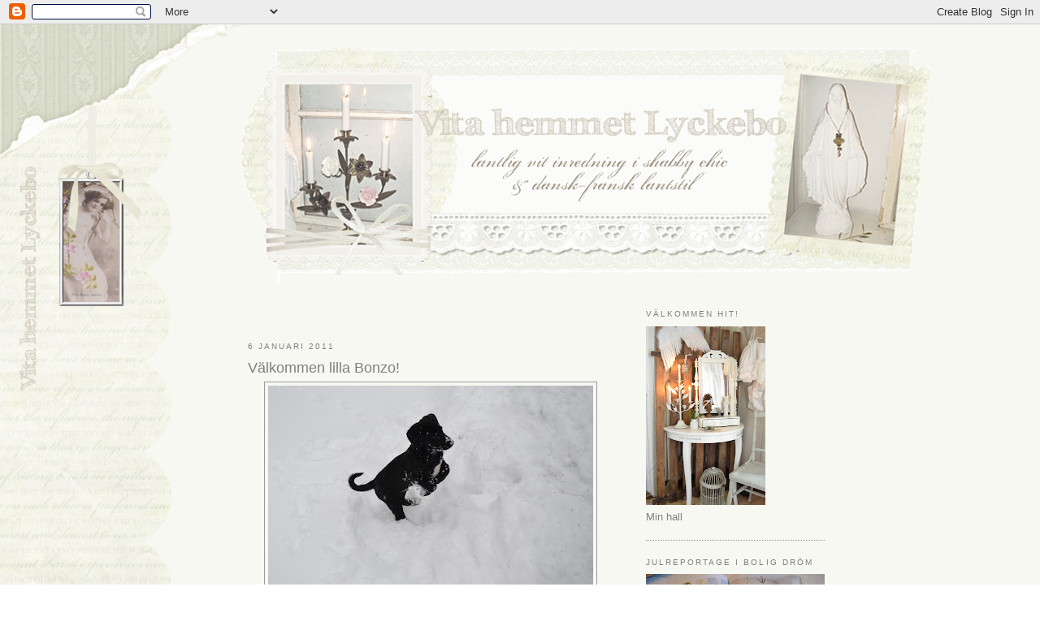

--- FILE ---
content_type: text/html; charset=UTF-8
request_url: https://vitating.blogspot.com/2011/01/valkommen-lilla-bonzo.html
body_size: 32883
content:
<!DOCTYPE html>
<html dir='ltr' xmlns='http://www.w3.org/1999/xhtml' xmlns:b='http://www.google.com/2005/gml/b' xmlns:data='http://www.google.com/2005/gml/data' xmlns:expr='http://www.google.com/2005/gml/expr'>
<head>
<link href='https://www.blogger.com/static/v1/widgets/2944754296-widget_css_bundle.css' rel='stylesheet' type='text/css'/>
<meta content='text/html; charset=UTF-8' http-equiv='Content-Type'/>
<meta content='blogger' name='generator'/>
<link href='https://vitating.blogspot.com/favicon.ico' rel='icon' type='image/x-icon'/>
<link href='http://vitating.blogspot.com/2011/01/valkommen-lilla-bonzo.html' rel='canonical'/>
<link rel="alternate" type="application/atom+xml" title="Vita hemmet Lyckebo - Atom" href="https://vitating.blogspot.com/feeds/posts/default" />
<link rel="alternate" type="application/rss+xml" title="Vita hemmet Lyckebo - RSS" href="https://vitating.blogspot.com/feeds/posts/default?alt=rss" />
<link rel="service.post" type="application/atom+xml" title="Vita hemmet Lyckebo - Atom" href="https://www.blogger.com/feeds/9164100422923718611/posts/default" />

<link rel="alternate" type="application/atom+xml" title="Vita hemmet Lyckebo - Atom" href="https://vitating.blogspot.com/feeds/2534089395296613396/comments/default" />
<!--Can't find substitution for tag [blog.ieCssRetrofitLinks]-->
<link href='https://blogger.googleusercontent.com/img/b/R29vZ2xl/AVvXsEhHuac5ncFBYbeK1eXs8qaTW9PxSOqm5lQxrZbH5paO-C6YE75iGsabdSLJXmzgtfEx6pdNJkqxGTEfufFjHPQEOIy7KYyRe5a6RmKrQf3-0BwuXCUHfBpMvlo85CUvbXBj98P-bGtdI9M/s400/Bonzo+012.JPG' rel='image_src'/>
<meta content='http://vitating.blogspot.com/2011/01/valkommen-lilla-bonzo.html' property='og:url'/>
<meta content='Välkommen lilla Bonzo!' property='og:title'/>
<meta content=' Vi har skaffat en hundvalp! En liten Bonzo. Sambon ska ha honom att jaga och spåra med är tanken. Men hela familjen äskar denna lilla kraba...' property='og:description'/>
<meta content='https://blogger.googleusercontent.com/img/b/R29vZ2xl/AVvXsEhHuac5ncFBYbeK1eXs8qaTW9PxSOqm5lQxrZbH5paO-C6YE75iGsabdSLJXmzgtfEx6pdNJkqxGTEfufFjHPQEOIy7KYyRe5a6RmKrQf3-0BwuXCUHfBpMvlo85CUvbXBj98P-bGtdI9M/w1200-h630-p-k-no-nu/Bonzo+012.JPG' property='og:image'/>
<title>Vita hemmet Lyckebo: Välkommen lilla Bonzo!</title>
<style id='page-skin-1' type='text/css'><!--
/*
-----------------------------------------------
Blogger Template Style
Name:     Minima
Designer: Douglas Bowman
URL:      www.stopdesign.com
Date:     26 Feb 2004
Updated by: Blogger Team
----------------------------------------------- */
/* Variable definitions
====================
<Variable name="bgcolor" description="Page Background Color"
type="color" default="#fff">
<Variable name="textcolor" description="Text Color"
type="color" default="#333">
<Variable name="linkcolor" description="Link Color"
type="color" default="#58a">
<Variable name="pagetitlecolor" description="Blog Title Color"
type="color" default="#666">
<Variable name="descriptioncolor" description="Blog Description Color"
type="color" default="#999">
<Variable name="titlecolor" description="Post Title Color"
type="color" default="#c60">
<Variable name="bordercolor" description="Border Color"
type="color" default="#ccc">
<Variable name="sidebarcolor" description="Sidebar Title Color"
type="color" default="#999">
<Variable name="sidebartextcolor" description="Sidebar Text Color"
type="color" default="#666">
<Variable name="visitedlinkcolor" description="Visited Link Color"
type="color" default="#999">
<Variable name="bodyfont" description="Text Font"
type="font" default="normal normal 100% Georgia, Serif">
<Variable name="headerfont" description="Sidebar Title Font"
type="font"
default="normal normal 78% 'Trebuchet MS',Trebuchet,Arial,Verdana,Sans-serif">
<Variable name="pagetitlefont" description="Blog Title Font"
type="font"
default="normal normal 200% Georgia, Serif">
<Variable name="descriptionfont" description="Blog Description Font"
type="font"
default="normal normal 78% 'Trebuchet MS', Trebuchet, Arial, Verdana, Sans-serif">
<Variable name="postfooterfont" description="Post Footer Font"
type="font"
default="normal normal 78% 'Trebuchet MS', Trebuchet, Arial, Verdana, Sans-serif">
<Variable name="startSide" description="Side where text starts in blog language"
type="automatic" default="left">
<Variable name="endSide" description="Side where text ends in blog language"
type="automatic" default="right">
*/
/* Use this with templates/template-twocol.html */
body {
background-image: url(https://blogger.googleusercontent.com/img/b/R29vZ2xl/AVvXsEgyXuu8ZxlmBek2nxeNMQjm8tODL0KQ00stLPeyTEV8stZIn4cFDcs-4bArEat9zz8KCAw8Et3SK90NshzCwvDIPAF4H-52tm_ynPMkqr-CvFeacUkFBh7K0e_5c3poLnZys_Gnr-6d7wYl/s1600-r/bg2_4.jpg);
background-repeat: no-repeat;
background-position: left top;
background-attachment: fixed;
margin:0;
color:#666666;
font:x-small Georgia Serif;
font-size/* */:/**/small;
font-size: /**/small;
text-align: center;
}
a:link {
color:#b3b3b3;
text-decoration:none;
}
a:visited {
color:#999999;
text-decoration:none;
}
a:hover {
color:#808080;
text-decoration:underline;
}
a img {
border-width:0;
}
/* Header
-----------------------------------------------
*/
#header-wrapper {
width:750px;
margin:0 auto 10px;
border:0px solid #999999;
}
#header-inner {
background-position: center;
margin-left: auto;
margin-right: auto;
}
#header {
margin: 5px;
border: 0px solid #999999;
text-align: center;
color:#ffffff;
}
#header h1 {
margin:5px 5px 0;
padding:15px 20px .25em;
line-height:1.2em;
text-transform:uppercase;
letter-spacing:.2em;
font: normal bold 242% Georgia, Times, serif;
}
#header a {
color:#ffffff;
text-decoration:none;
}
#header a:hover {
color:#ffffff;
}
#header .description {
margin:0 5px 5px;
padding:0 20px 15px;
max-width:700px;
text-transform:uppercase;
letter-spacing:.2em;
line-height: 1.4em;
font: normal bold 86% 'Trebuchet MS', Trebuchet, Arial, Verdana, Sans-serif;
color: #ffffff;
}
#header img {
margin-left: auto;
margin-right: auto;
}
/* Outer-Wrapper
----------------------------------------------- */
#outer-wrapper {
width: 750px;
margin:0 auto;
padding:0px;
text-align:left;
font: normal normal 100% Papyrus, Arial, sans-serif;
}
#main-wrapper {
width: 450px;
padding: 40px;
float: left;
word-wrap: break-word; /* fix for long text breaking sidebar float in IE */
overflow: hidden;     /* fix for long non-text content breaking IE sidebar float */
}
#sidebar-wrapper {
width: 220px;
float: right;
word-wrap: break-word; /* fix for long text breaking sidebar float in IE */
overflow: hidden;      /* fix for long non-text content breaking IE sidebar float */
}
/* Headings
----------------------------------------------- */
h2 {
margin:1.5em 0 .75em;
font:normal normal 78% 'Papyrus',Trebuchet,Arial,Verdana,Sans-serif;
line-height: 1.4em;
text-transform:uppercase;
letter-spacing:.2em;
color:#7f7f7f;
}
/* Posts
-----------------------------------------------
*/
h2.date-header {
margin:1.5em 0 .5em;
}
.post {
margin:.5em 0 1.5em;
border-bottom:1px dotted #999999;
padding-bottom:1.5em;
}
.post h3 {
margin:.25em 0 0;
padding:0 0 4px;
font-size:140%;
font-weight:normal;
line-height:1.4em;
color:#808080;
}
.post h3 a, .post h3 a:visited, .post h3 strong {
display:block;
text-decoration:none;
color:#808080;
font-weight:normal;
}
.post h3 strong, .post h3 a:hover {
color:#666666;
}
.post-body {
margin:0 0 .75em;
line-height:1.6em;
}
.post-body blockquote {
line-height:1.3em;
}
.post-footer {
margin: .75em 0;
color:#7f7f7f;
text-transform:uppercase;
letter-spacing:.1em;
font: normal normal 78% 'Papyrus', Trebuchet, Arial, Verdana, Sans-serif;
line-height: 1.4em;
}
.comment-link {
margin-left:.6em;
}
.post img {
padding:4px;
border:1px solid #999999;
}
.post blockquote {
margin:1em 20px;
}
.post blockquote p {
margin:.75em 0;
}
/* Comments
----------------------------------------------- */
#comments h4 {
margin:1em 0;
font-weight: bold;
line-height: 1.4em;
text-transform:uppercase;
letter-spacing:.2em;
color: #7f7f7f;
}
#comments-block {
margin:1em 0 1.5em;
line-height:1.6em;
}
#comments-block .comment-author {
margin:.5em 0;
}
#comments-block .comment-body {
margin:.25em 0 0;
}
#comments-block .comment-footer {
margin:-.25em 0 2em;
line-height: 1.4em;
text-transform:uppercase;
letter-spacing:.1em;
}
#comments-block .comment-body p {
margin:0 0 .75em;
}
.deleted-comment {
font-style:italic;
color:gray;
}
#blog-pager-newer-link {
float: left;
}
#blog-pager-older-link {
float: right;
}
#blog-pager {
text-align: center;
}
.feed-links {
clear: both;
line-height: 2.5em;
}
/* Sidebar Content
----------------------------------------------- */
.sidebar {
color: #7f7f7f;
line-height: 1.5em;
}
.sidebar ul {
list-style:none;
margin:0 0 0;
padding:0 0 0;
}
.sidebar li {
margin:0;
padding-top:0;
padding-right:0;
padding-bottom:.25em;
padding-left:15px;
text-indent:-15px;
line-height:1.5em;
}
.sidebar .widget, .main .widget {
border-bottom:1px dotted #999999;
margin:0 0 1.5em;
padding:0 0 1.5em;
}
.main .Blog {
border-bottom-width: 0;
}
/* Profile
----------------------------------------------- */
.profile-img {
float: left;
margin-top: 0;
margin-right: 5px;
margin-bottom: 5px;
margin-left: 0;
padding: 4px;
border: 1px solid #999999;
}
.profile-data {
margin:0;
text-transform:uppercase;
letter-spacing:.1em;
font: normal normal 78% 'Papyrus', Trebuchet, Arial, Verdana, Sans-serif;
color: #7f7f7f;
font-weight: bold;
line-height: 1.6em;
}
.profile-datablock {
margin:.5em 0 .5em;
}
.profile-textblock {
margin: 0.5em 0;
line-height: 1.6em;
}
.profile-link {
font: normal normal 78% 'Papyrus', Trebuchet, Arial, Verdana, Sans-serif;
text-transform: uppercase;
letter-spacing: .1em;
}
/* Footer
----------------------------------------------- */
#footer {
width:660px;
clear:both;
margin:0 auto;
padding-top:15px;
line-height: 1.6em;
text-transform:uppercase;
letter-spacing:.1em;
text-align: center;
}

--></style>
<link href='https://www.blogger.com/dyn-css/authorization.css?targetBlogID=9164100422923718611&amp;zx=d3f3d09a-5321-4395-9e75-f8aa07bc0363' media='none' onload='if(media!=&#39;all&#39;)media=&#39;all&#39;' rel='stylesheet'/><noscript><link href='https://www.blogger.com/dyn-css/authorization.css?targetBlogID=9164100422923718611&amp;zx=d3f3d09a-5321-4395-9e75-f8aa07bc0363' rel='stylesheet'/></noscript>
<meta name='google-adsense-platform-account' content='ca-host-pub-1556223355139109'/>
<meta name='google-adsense-platform-domain' content='blogspot.com'/>

</head>
<body>
<div class='navbar section' id='navbar'><div class='widget Navbar' data-version='1' id='Navbar1'><script type="text/javascript">
    function setAttributeOnload(object, attribute, val) {
      if(window.addEventListener) {
        window.addEventListener('load',
          function(){ object[attribute] = val; }, false);
      } else {
        window.attachEvent('onload', function(){ object[attribute] = val; });
      }
    }
  </script>
<div id="navbar-iframe-container"></div>
<script type="text/javascript" src="https://apis.google.com/js/platform.js"></script>
<script type="text/javascript">
      gapi.load("gapi.iframes:gapi.iframes.style.bubble", function() {
        if (gapi.iframes && gapi.iframes.getContext) {
          gapi.iframes.getContext().openChild({
              url: 'https://www.blogger.com/navbar/9164100422923718611?po\x3d2534089395296613396\x26origin\x3dhttps://vitating.blogspot.com',
              where: document.getElementById("navbar-iframe-container"),
              id: "navbar-iframe"
          });
        }
      });
    </script><script type="text/javascript">
(function() {
var script = document.createElement('script');
script.type = 'text/javascript';
script.src = '//pagead2.googlesyndication.com/pagead/js/google_top_exp.js';
var head = document.getElementsByTagName('head')[0];
if (head) {
head.appendChild(script);
}})();
</script>
</div></div>
<div id='outer-wrapper'><div id='wrap2'>
<!-- skip links for text browsers -->
<span id='skiplinks' style='display:none;'>
<a href='#main'>skip to main </a> |
      <a href='#sidebar'>skip to sidebar</a>
</span>
<div id='header-wrapper'>
<div class='header section' id='header'><div class='widget Header' data-version='1' id='Header1'>
<div id='header-inner'>
<a href='https://vitating.blogspot.com/' style='display: block'>
<img alt='Vita hemmet Lyckebo' height='320px; ' id='Header1_headerimg' src='https://blogger.googleusercontent.com/img/b/R29vZ2xl/AVvXsEjrzeIuoCbyb0A5CdiGhky96ui1540RQOo_tFgeZ-PMdf0lCp2ZwDKT3RzWDVcJ3RGi2rdnE_R2tIh-vNDr7A-YQ1_W3aYVokMBO0WU8HQnYa8oA2rAgRbOPhfDFkbPY7R5joEEtAHLSiQ/s1600-r/header2.gif' style='display: block' width='900px; '/>
</a>
</div>
</div></div>
</div>
<div id='content-wrapper'>
<div id='crosscol-wrapper' style='text-align:center'>
<div class='crosscol no-items section' id='crosscol'></div>
</div>
<div id='main-wrapper'>
<div class='main section' id='main'><div class='widget Blog' data-version='1' id='Blog1'>
<div class='blog-posts hfeed'>

          <div class="date-outer">
        
<h2 class='date-header'><span>6 januari 2011</span></h2>

          <div class="date-posts">
        
<div class='post-outer'>
<div class='post hentry'>
<a name='2534089395296613396'></a>
<h3 class='post-title entry-title'>
<a href='https://vitating.blogspot.com/2011/01/valkommen-lilla-bonzo.html'>Välkommen lilla Bonzo!</a>
</h3>
<div class='post-header-line-1'></div>
<div class='post-body entry-content'>
<div align="center"><a href="https://blogger.googleusercontent.com/img/b/R29vZ2xl/AVvXsEhHuac5ncFBYbeK1eXs8qaTW9PxSOqm5lQxrZbH5paO-C6YE75iGsabdSLJXmzgtfEx6pdNJkqxGTEfufFjHPQEOIy7KYyRe5a6RmKrQf3-0BwuXCUHfBpMvlo85CUvbXBj98P-bGtdI9M/s1600/Bonzo+012.JPG"><img alt="" border="0" id="BLOGGER_PHOTO_ID_5559061264061657490" src="https://blogger.googleusercontent.com/img/b/R29vZ2xl/AVvXsEhHuac5ncFBYbeK1eXs8qaTW9PxSOqm5lQxrZbH5paO-C6YE75iGsabdSLJXmzgtfEx6pdNJkqxGTEfufFjHPQEOIy7KYyRe5a6RmKrQf3-0BwuXCUHfBpMvlo85CUvbXBj98P-bGtdI9M/s400/Bonzo+012.JPG" style="TEXT-ALIGN: center; MARGIN: 0px auto 10px; WIDTH: 400px; DISPLAY: block; HEIGHT: 266px; CURSOR: hand" /></a> Vi har skaffat en hundvalp! En liten Bonzo. Sambon ska ha honom att jaga och spåra med är tanken. Men hela familjen äskar denna lilla krabat, vår nya familjemedlem!</div><div align="center"><br /><a href="https://blogger.googleusercontent.com/img/b/R29vZ2xl/AVvXsEiudI3RQpoBuQxIH5SclaHWO3Uf2jCTuTIvYIcfdEuFc4xO64vClBTIrN56h-ZHvGc6UxB-pyci811BRST7zz5iRwTHq5FlNxc7LdMaZMMt-vl5ONz5MN-gez0fDT1gEHk65xxOGKtdSok/s1600/Bonzo+023.JPG"><img alt="" border="0" id="BLOGGER_PHOTO_ID_5559061180607367378" src="https://blogger.googleusercontent.com/img/b/R29vZ2xl/AVvXsEiudI3RQpoBuQxIH5SclaHWO3Uf2jCTuTIvYIcfdEuFc4xO64vClBTIrN56h-ZHvGc6UxB-pyci811BRST7zz5iRwTHq5FlNxc7LdMaZMMt-vl5ONz5MN-gez0fDT1gEHk65xxOGKtdSok/s400/Bonzo+023.JPG" style="TEXT-ALIGN: center; MARGIN: 0px auto 10px; WIDTH: 400px; DISPLAY: block; HEIGHT: 266px; CURSOR: hand" /></a> Han kom till oss igår eftermiddag men har snabbt anpassat sig, är nöjd, sover mycket, duktig på att kissa ute, älskar att lek i snön!<br /><br /><div><a href="https://blogger.googleusercontent.com/img/b/R29vZ2xl/AVvXsEiJYQjgAZN1GwEbj9JQGBDMEXzaCiSGsKmcuh3wpL6XhIqyLHgSCgzfCynM_Flohu8n55uC6Kya8of07OusUkPKK48TF0_Cyu8UWbMBfxVm-yxkHn0u2y9nngQdtZtkrpFgJubLuEmSpeU/s1600/Bonzo+003.JPG"><img alt="" border="0" id="BLOGGER_PHOTO_ID_5559061065566911298" src="https://blogger.googleusercontent.com/img/b/R29vZ2xl/AVvXsEiJYQjgAZN1GwEbj9JQGBDMEXzaCiSGsKmcuh3wpL6XhIqyLHgSCgzfCynM_Flohu8n55uC6Kya8of07OusUkPKK48TF0_Cyu8UWbMBfxVm-yxkHn0u2y9nngQdtZtkrpFgJubLuEmSpeU/s400/Bonzo+003.JPG" style="TEXT-ALIGN: center; MARGIN: 0px auto 10px; WIDTH: 400px; DISPLAY: block; HEIGHT: 267px; CURSOR: hand" /></a>Barnen tycker det är superkul! Dem är så duktiga och sitter på golvet med honom, låter honom sova i fred, det fungerar toppen!<br /><br /><div><a href="https://blogger.googleusercontent.com/img/b/R29vZ2xl/AVvXsEiQkUy5OuNCtKXorqeCdn6J69IheqP_IoHISqG-n6YJ5kNACsvr-BgmVb8HusxYGVHVrqglFpsMD3vT49mDP2olzSkLoIkKZR7buBsGvfMcCS0UVi0Ddfaj2afwrNprMV-4fhRZV7gmBQE/s1600/Bonzos+f%25C3%25B6rsta+dag+110105+009.JPG"><img alt="" border="0" id="BLOGGER_PHOTO_ID_5559060963363891458" src="https://blogger.googleusercontent.com/img/b/R29vZ2xl/AVvXsEiQkUy5OuNCtKXorqeCdn6J69IheqP_IoHISqG-n6YJ5kNACsvr-BgmVb8HusxYGVHVrqglFpsMD3vT49mDP2olzSkLoIkKZR7buBsGvfMcCS0UVi0Ddfaj2afwrNprMV-4fhRZV7gmBQE/s400/Bonzos+f%25C3%25B6rsta+dag+110105+009.JPG" style="TEXT-ALIGN: center; MARGIN: 0px auto 10px; WIDTH: 400px; DISPLAY: block; HEIGHT: 266px; CURSOR: hand" /></a> Efter en lekstund ute i snön så är det skönt att krypa ner i bädden och sova :-)</div><div> </div><div>Idag blev det allt annat än inredning .-)</div><div>Kramar från oss alla i Lyckebo<br /></div></div><br /></div>
<div style='clear: both;'></div>
</div>
<div class='post-footer'>
<div class='post-footer-line post-footer-line-1'><span class='post-author vcard'>
Upplagd av
<span class='fn'>Vita hemmet Lyckebo</span>
</span>
<span class='post-timestamp'>
kl.
<a class='timestamp-link' href='https://vitating.blogspot.com/2011/01/valkommen-lilla-bonzo.html' rel='bookmark' title='permanent link'><abbr class='published' title='2011-01-06T14:15:00+01:00'>14:15</abbr></a>
</span>
<span class='post-comment-link'>
</span>
<span class='post-icons'>
<span class='item-control blog-admin pid-14651170'>
<a href='https://www.blogger.com/post-edit.g?blogID=9164100422923718611&postID=2534089395296613396&from=pencil' title='Redigera inlägg'>
<img alt='' class='icon-action' height='18' src='https://resources.blogblog.com/img/icon18_edit_allbkg.gif' width='18'/>
</a>
</span>
</span>
</div>
<div class='post-footer-line post-footer-line-2'><span class='post-labels'>
Etiketter:
<a href='https://vitating.blogspot.com/search/label/%C3%96vrigt' rel='tag'>Övrigt</a>
</span>
</div>
<div class='post-footer-line post-footer-line-3'></div>
</div>
</div>
<div class='comments' id='comments'>
<a name='comments'></a>
<h4>12 kommentarer:</h4>
<div id='Blog1_comments-block-wrapper'>
<dl class='avatar-comment-indent' id='comments-block'>
<dt class='comment-author ' id='c7906435150251092232'>
<a name='c7906435150251092232'></a>
<div class="avatar-image-container vcard"><span dir="ltr"><a href="https://www.blogger.com/profile/03297126270946322971" target="" rel="nofollow" onclick="" class="avatar-hovercard" id="av-7906435150251092232-03297126270946322971"><img src="https://resources.blogblog.com/img/blank.gif" width="35" height="35" class="delayLoad" style="display: none;" longdesc="//blogger.googleusercontent.com/img/b/R29vZ2xl/AVvXsEi2IuKwNykxfpHRhIBNCEH7pIE9caO-BFWAvhCrRuHmh_sAKj8JXZADy4vhh0j9SJRPLHF6TOpUWghaZ39YIhNed3dCSodqaj0bW4m2CuSg5a9wH1lTNuexDDMoTTe3bg/s45-c/gammalt+och+nytt1%5B1%5D_.JPG" alt="" title="Gammalt o nytt 1:12">

<noscript><img src="//blogger.googleusercontent.com/img/b/R29vZ2xl/AVvXsEi2IuKwNykxfpHRhIBNCEH7pIE9caO-BFWAvhCrRuHmh_sAKj8JXZADy4vhh0j9SJRPLHF6TOpUWghaZ39YIhNed3dCSodqaj0bW4m2CuSg5a9wH1lTNuexDDMoTTe3bg/s45-c/gammalt+och+nytt1%5B1%5D_.JPG" width="35" height="35" class="photo" alt=""></noscript></a></span></div>
<a href='https://www.blogger.com/profile/03297126270946322971' rel='nofollow'>Gammalt o nytt 1:12</a>
sa...
</dt>
<dd class='comment-body' id='Blog1_cmt-7906435150251092232'>
<p>
Så otroligt söt.<br />Kram och ha en underbar dag/Irene
</p>
</dd>
<dd class='comment-footer'>
<span class='comment-timestamp'>
<a href='https://vitating.blogspot.com/2011/01/valkommen-lilla-bonzo.html?showComment=1294320774613#c7906435150251092232' title='comment permalink'>
06 januari, 2011
</a>
<span class='item-control blog-admin pid-1254793213'>
<a class='comment-delete' href='https://www.blogger.com/comment/delete/9164100422923718611/7906435150251092232' title='Ta bort kommentar'>
<img src='https://resources.blogblog.com/img/icon_delete13.gif'/>
</a>
</span>
</span>
</dd>
<dt class='comment-author ' id='c4327919468087298575'>
<a name='c4327919468087298575'></a>
<div class="avatar-image-container vcard"><span dir="ltr"><a href="https://www.blogger.com/profile/12371049127813379729" target="" rel="nofollow" onclick="" class="avatar-hovercard" id="av-4327919468087298575-12371049127813379729"><img src="https://resources.blogblog.com/img/blank.gif" width="35" height="35" class="delayLoad" style="display: none;" longdesc="//blogger.googleusercontent.com/img/b/R29vZ2xl/AVvXsEiZlCIylr6X0z19sH9eWjjTjmTjk0rHPyRagWZblm8CmnFRfce_iv3D5F_kLZCrq3TtLtXEDiGsVXXJPtEVKtocKmLrAr8nT-hikiqJqcWEkgIf_NrzMsWQdNu4fXbpA9k/s45-c/*" alt="" title=" (eddas) ">

<noscript><img src="//blogger.googleusercontent.com/img/b/R29vZ2xl/AVvXsEiZlCIylr6X0z19sH9eWjjTjmTjk0rHPyRagWZblm8CmnFRfce_iv3D5F_kLZCrq3TtLtXEDiGsVXXJPtEVKtocKmLrAr8nT-hikiqJqcWEkgIf_NrzMsWQdNu4fXbpA9k/s45-c/*" width="35" height="35" class="photo" alt=""></noscript></a></span></div>
<a href='https://www.blogger.com/profile/12371049127813379729' rel='nofollow'> (eddas) </a>
sa...
</dt>
<dd class='comment-body' id='Blog1_cmt-4327919468087298575'>
<p>
Så søøøøt:)<br />klemklem
</p>
</dd>
<dd class='comment-footer'>
<span class='comment-timestamp'>
<a href='https://vitating.blogspot.com/2011/01/valkommen-lilla-bonzo.html?showComment=1294323990197#c4327919468087298575' title='comment permalink'>
06 januari, 2011
</a>
<span class='item-control blog-admin pid-657067767'>
<a class='comment-delete' href='https://www.blogger.com/comment/delete/9164100422923718611/4327919468087298575' title='Ta bort kommentar'>
<img src='https://resources.blogblog.com/img/icon_delete13.gif'/>
</a>
</span>
</span>
</dd>
<dt class='comment-author ' id='c4143739277886201829'>
<a name='c4143739277886201829'></a>
<div class="avatar-image-container avatar-stock"><span dir="ltr"><a href="https://www.blogger.com/profile/14331310604667615084" target="" rel="nofollow" onclick="" class="avatar-hovercard" id="av-4143739277886201829-14331310604667615084"><img src="//www.blogger.com/img/blogger_logo_round_35.png" width="35" height="35" alt="" title="Ett Vitare Hem">

</a></span></div>
<a href='https://www.blogger.com/profile/14331310604667615084' rel='nofollow'>Ett Vitare Hem</a>
sa...
</dt>
<dd class='comment-body' id='Blog1_cmt-4143739277886201829'>
<p>
Men vilken sötis!<br />Önskar dig en fin eftermiddag!<br />Kram/Lena
</p>
</dd>
<dd class='comment-footer'>
<span class='comment-timestamp'>
<a href='https://vitating.blogspot.com/2011/01/valkommen-lilla-bonzo.html?showComment=1294324874313#c4143739277886201829' title='comment permalink'>
06 januari, 2011
</a>
<span class='item-control blog-admin pid-913176542'>
<a class='comment-delete' href='https://www.blogger.com/comment/delete/9164100422923718611/4143739277886201829' title='Ta bort kommentar'>
<img src='https://resources.blogblog.com/img/icon_delete13.gif'/>
</a>
</span>
</span>
</dd>
<dt class='comment-author ' id='c8418920498339169097'>
<a name='c8418920498339169097'></a>
<div class="avatar-image-container vcard"><span dir="ltr"><a href="https://www.blogger.com/profile/10977063163017084684" target="" rel="nofollow" onclick="" class="avatar-hovercard" id="av-8418920498339169097-10977063163017084684"><img src="https://resources.blogblog.com/img/blank.gif" width="35" height="35" class="delayLoad" style="display: none;" longdesc="//blogger.googleusercontent.com/img/b/R29vZ2xl/AVvXsEgP8qPIACd39cOGW0-4C4NI3wdMYlgOs9Qf2INmXeegzR3W_WmKTIKtfaoWSyYKV18c1JEjhdT5N9d7BzUes4sxujgl-pwGXApXf2WGxgHZwOVz0qzXIu2Z6usfO6E7Rw/s45-c/*" alt="" title="Vita Falkens Lantliv">

<noscript><img src="//blogger.googleusercontent.com/img/b/R29vZ2xl/AVvXsEgP8qPIACd39cOGW0-4C4NI3wdMYlgOs9Qf2INmXeegzR3W_WmKTIKtfaoWSyYKV18c1JEjhdT5N9d7BzUes4sxujgl-pwGXApXf2WGxgHZwOVz0qzXIu2Z6usfO6E7Rw/s45-c/*" width="35" height="35" class="photo" alt=""></noscript></a></span></div>
<a href='https://www.blogger.com/profile/10977063163017084684' rel='nofollow'>Vita Falkens Lantliv</a>
sa...
</dt>
<dd class='comment-body' id='Blog1_cmt-8418920498339169097'>
<p>
Åh vilken söt liten rackare:) Grattis till eran Bonzo! Älskar hundar och skulle inte kunna vara utan mina en dag;)<br /><br />Kram Susanne
</p>
</dd>
<dd class='comment-footer'>
<span class='comment-timestamp'>
<a href='https://vitating.blogspot.com/2011/01/valkommen-lilla-bonzo.html?showComment=1294328275201#c8418920498339169097' title='comment permalink'>
06 januari, 2011
</a>
<span class='item-control blog-admin pid-706145679'>
<a class='comment-delete' href='https://www.blogger.com/comment/delete/9164100422923718611/8418920498339169097' title='Ta bort kommentar'>
<img src='https://resources.blogblog.com/img/icon_delete13.gif'/>
</a>
</span>
</span>
</dd>
<dt class='comment-author ' id='c7444928147704437395'>
<a name='c7444928147704437395'></a>
<div class="avatar-image-container vcard"><span dir="ltr"><a href="https://www.blogger.com/profile/01541940848213618372" target="" rel="nofollow" onclick="" class="avatar-hovercard" id="av-7444928147704437395-01541940848213618372"><img src="https://resources.blogblog.com/img/blank.gif" width="35" height="35" class="delayLoad" style="display: none;" longdesc="//blogger.googleusercontent.com/img/b/R29vZ2xl/AVvXsEgAFG05bjaQyWXTCfYAoiMPRHPjaWrYqC2c6YnfGu9UwKMP1Ekoik_q7rbdN5VlIniNYxbJF9fy8jJY3dcYshSTuM7DFUum3gthvlCXkCgNypcLujFKk88ZHXpKfZ_JUJw/s45-c/*" alt="" title="Monica, Blogg Betongkrukan">

<noscript><img src="//blogger.googleusercontent.com/img/b/R29vZ2xl/AVvXsEgAFG05bjaQyWXTCfYAoiMPRHPjaWrYqC2c6YnfGu9UwKMP1Ekoik_q7rbdN5VlIniNYxbJF9fy8jJY3dcYshSTuM7DFUum3gthvlCXkCgNypcLujFKk88ZHXpKfZ_JUJw/s45-c/*" width="35" height="35" class="photo" alt=""></noscript></a></span></div>
<a href='https://www.blogger.com/profile/01541940848213618372' rel='nofollow'>Monica, Blogg Betongkrukan</a>
sa...
</dt>
<dd class='comment-body' id='Blog1_cmt-7444928147704437395'>
<p>
Hej,<br />Åååå så söt!! Skulle gärna ha en sån liten rackare här hemma hos oss.<br /><br />Hälsningar Monica
</p>
</dd>
<dd class='comment-footer'>
<span class='comment-timestamp'>
<a href='https://vitating.blogspot.com/2011/01/valkommen-lilla-bonzo.html?showComment=1294328946023#c7444928147704437395' title='comment permalink'>
06 januari, 2011
</a>
<span class='item-control blog-admin pid-628645211'>
<a class='comment-delete' href='https://www.blogger.com/comment/delete/9164100422923718611/7444928147704437395' title='Ta bort kommentar'>
<img src='https://resources.blogblog.com/img/icon_delete13.gif'/>
</a>
</span>
</span>
</dd>
<dt class='comment-author ' id='c4325908168497794502'>
<a name='c4325908168497794502'></a>
<div class="avatar-image-container vcard"><span dir="ltr"><a href="https://www.blogger.com/profile/06312422157875096951" target="" rel="nofollow" onclick="" class="avatar-hovercard" id="av-4325908168497794502-06312422157875096951"><img src="https://resources.blogblog.com/img/blank.gif" width="35" height="35" class="delayLoad" style="display: none;" longdesc="//blogger.googleusercontent.com/img/b/R29vZ2xl/AVvXsEgjROtXqOdf7kplctQb9T9VHQKs_cjVC-cmhq9Sev9Do-XEvMNqAk5mdpi-10HfhPIObp2ycSw4rLZNJ5WYaWt5ANZR7M4jzzBJ2srfrSp4SSC3_Ojpo4jOvBXhnvnHmCo/s45-c/DSC01830.JPG" alt="" title="Solg&aring;rden Butik och Caf&eacute;">

<noscript><img src="//blogger.googleusercontent.com/img/b/R29vZ2xl/AVvXsEgjROtXqOdf7kplctQb9T9VHQKs_cjVC-cmhq9Sev9Do-XEvMNqAk5mdpi-10HfhPIObp2ycSw4rLZNJ5WYaWt5ANZR7M4jzzBJ2srfrSp4SSC3_Ojpo4jOvBXhnvnHmCo/s45-c/DSC01830.JPG" width="35" height="35" class="photo" alt=""></noscript></a></span></div>
<a href='https://www.blogger.com/profile/06312422157875096951' rel='nofollow'>Solgården Butik och Café</a>
sa...
</dt>
<dd class='comment-body' id='Blog1_cmt-4325908168497794502'>
<p>
Gulligplutt!!!<br />Vad är det för ras?<br />Ha en trevlig kväll!
</p>
</dd>
<dd class='comment-footer'>
<span class='comment-timestamp'>
<a href='https://vitating.blogspot.com/2011/01/valkommen-lilla-bonzo.html?showComment=1294333802260#c4325908168497794502' title='comment permalink'>
06 januari, 2011
</a>
<span class='item-control blog-admin pid-1506523957'>
<a class='comment-delete' href='https://www.blogger.com/comment/delete/9164100422923718611/4325908168497794502' title='Ta bort kommentar'>
<img src='https://resources.blogblog.com/img/icon_delete13.gif'/>
</a>
</span>
</span>
</dd>
<dt class='comment-author ' id='c2775471318857827501'>
<a name='c2775471318857827501'></a>
<div class="avatar-image-container vcard"><span dir="ltr"><a href="https://www.blogger.com/profile/09863855006168379081" target="" rel="nofollow" onclick="" class="avatar-hovercard" id="av-2775471318857827501-09863855006168379081"><img src="https://resources.blogblog.com/img/blank.gif" width="35" height="35" class="delayLoad" style="display: none;" longdesc="//blogger.googleusercontent.com/img/b/R29vZ2xl/AVvXsEiMjGB7xkNXzAPabm-ddKEDe7OvkS-8IhB7ArgmduuYTNaZNnVAG_k-tjN3kw78LDvonzswofR0A9tN10LWmnnJ1J_4kFv_q1guBuVvlilkDfMaDg7CQOfWXyEOM_ae2K0/s45-c/3.jpg" alt="" title="Mitt hvite hus">

<noscript><img src="//blogger.googleusercontent.com/img/b/R29vZ2xl/AVvXsEiMjGB7xkNXzAPabm-ddKEDe7OvkS-8IhB7ArgmduuYTNaZNnVAG_k-tjN3kw78LDvonzswofR0A9tN10LWmnnJ1J_4kFv_q1guBuVvlilkDfMaDg7CQOfWXyEOM_ae2K0/s45-c/3.jpg" width="35" height="35" class="photo" alt=""></noscript></a></span></div>
<a href='https://www.blogger.com/profile/09863855006168379081' rel='nofollow'>Mitt hvite hus</a>
sa...
</dt>
<dd class='comment-body' id='Blog1_cmt-2775471318857827501'>
<p>
Gratulerer så masse.. er det en liten jaktlabbe dere har fått dere... jeg har en jakt labbe.. de er så skjønne...<br /><br />Herlige bilder..<br /><br />klemmer =)))
</p>
</dd>
<dd class='comment-footer'>
<span class='comment-timestamp'>
<a href='https://vitating.blogspot.com/2011/01/valkommen-lilla-bonzo.html?showComment=1294337451507#c2775471318857827501' title='comment permalink'>
06 januari, 2011
</a>
<span class='item-control blog-admin pid-1000462594'>
<a class='comment-delete' href='https://www.blogger.com/comment/delete/9164100422923718611/2775471318857827501' title='Ta bort kommentar'>
<img src='https://resources.blogblog.com/img/icon_delete13.gif'/>
</a>
</span>
</span>
</dd>
<dt class='comment-author ' id='c6912485489801634914'>
<a name='c6912485489801634914'></a>
<div class="avatar-image-container vcard"><span dir="ltr"><a href="https://www.blogger.com/profile/14432125947316363520" target="" rel="nofollow" onclick="" class="avatar-hovercard" id="av-6912485489801634914-14432125947316363520"><img src="https://resources.blogblog.com/img/blank.gif" width="35" height="35" class="delayLoad" style="display: none;" longdesc="//blogger.googleusercontent.com/img/b/R29vZ2xl/AVvXsEgbxKjd7MLbcNYgrgCZEQ4_jANzGOpay7Lrl2GkInsyGWkCHYPIUVcxfkPslYT3SuvqBgJ7LUQThqCq4mvC58yY-EAQQLgNx0GKv4vbrGrNutaOqHyhoHBdx_I-Jmw6b7s/s45-c/bild+med+kamera.jpg" alt="" title="bakom berget">

<noscript><img src="//blogger.googleusercontent.com/img/b/R29vZ2xl/AVvXsEgbxKjd7MLbcNYgrgCZEQ4_jANzGOpay7Lrl2GkInsyGWkCHYPIUVcxfkPslYT3SuvqBgJ7LUQThqCq4mvC58yY-EAQQLgNx0GKv4vbrGrNutaOqHyhoHBdx_I-Jmw6b7s/s45-c/bild+med+kamera.jpg" width="35" height="35" class="photo" alt=""></noscript></a></span></div>
<a href='https://www.blogger.com/profile/14432125947316363520' rel='nofollow'>bakom berget</a>
sa...
</dt>
<dd class='comment-body' id='Blog1_cmt-6912485489801634914'>
<p>
Men åååååhhhh... Vilken liten goding! Man smälter ju nästan!<br />Ha det gott! Kram Åsa.
</p>
</dd>
<dd class='comment-footer'>
<span class='comment-timestamp'>
<a href='https://vitating.blogspot.com/2011/01/valkommen-lilla-bonzo.html?showComment=1294344080798#c6912485489801634914' title='comment permalink'>
06 januari, 2011
</a>
<span class='item-control blog-admin pid-197704355'>
<a class='comment-delete' href='https://www.blogger.com/comment/delete/9164100422923718611/6912485489801634914' title='Ta bort kommentar'>
<img src='https://resources.blogblog.com/img/icon_delete13.gif'/>
</a>
</span>
</span>
</dd>
<dt class='comment-author ' id='c1437644177593359319'>
<a name='c1437644177593359319'></a>
<div class="avatar-image-container vcard"><span dir="ltr"><a href="https://www.blogger.com/profile/01695199824422734687" target="" rel="nofollow" onclick="" class="avatar-hovercard" id="av-1437644177593359319-01695199824422734687"><img src="https://resources.blogblog.com/img/blank.gif" width="35" height="35" class="delayLoad" style="display: none;" longdesc="//blogger.googleusercontent.com/img/b/R29vZ2xl/AVvXsEhOzsb5uJK5LiYkGf55qIYefxCAXofD_Vy3SM0OmFvJU__8xLf5c6VvTYI4XZy_Un-uXuYg4X9UPsDHa_LrwBVQMmkyV2SU0IBJt3YGl2fd2BOWl-cAlBocU41JuXIvjw/s45-c/DSC_6787.JPG" alt="" title="Edtiaflicka">

<noscript><img src="//blogger.googleusercontent.com/img/b/R29vZ2xl/AVvXsEhOzsb5uJK5LiYkGf55qIYefxCAXofD_Vy3SM0OmFvJU__8xLf5c6VvTYI4XZy_Un-uXuYg4X9UPsDHa_LrwBVQMmkyV2SU0IBJt3YGl2fd2BOWl-cAlBocU41JuXIvjw/s45-c/DSC_6787.JPG" width="35" height="35" class="photo" alt=""></noscript></a></span></div>
<a href='https://www.blogger.com/profile/01695199824422734687' rel='nofollow'>Edtiaflicka</a>
sa...
</dt>
<dd class='comment-body' id='Blog1_cmt-1437644177593359319'>
<p>
Meeen vad söt!<br /><br />Kram Ida
</p>
</dd>
<dd class='comment-footer'>
<span class='comment-timestamp'>
<a href='https://vitating.blogspot.com/2011/01/valkommen-lilla-bonzo.html?showComment=1294344864224#c1437644177593359319' title='comment permalink'>
06 januari, 2011
</a>
<span class='item-control blog-admin pid-1121556479'>
<a class='comment-delete' href='https://www.blogger.com/comment/delete/9164100422923718611/1437644177593359319' title='Ta bort kommentar'>
<img src='https://resources.blogblog.com/img/icon_delete13.gif'/>
</a>
</span>
</span>
</dd>
<dt class='comment-author ' id='c2543648521994435157'>
<a name='c2543648521994435157'></a>
<div class="avatar-image-container vcard"><span dir="ltr"><a href="https://www.blogger.com/profile/05357006186268006939" target="" rel="nofollow" onclick="" class="avatar-hovercard" id="av-2543648521994435157-05357006186268006939"><img src="https://resources.blogblog.com/img/blank.gif" width="35" height="35" class="delayLoad" style="display: none;" longdesc="//blogger.googleusercontent.com/img/b/R29vZ2xl/AVvXsEgcaDt3MEho_H1vrinfmWhrFcF9TgbbHebJjRwCmNo6dI33W0t7cwdG7MJyHXNW7lC5xn7Q25BEe4sAa_keBnjj6zg988X1mb0c-t6gbEQcoRwEe0f2wwAvpemKToOtkA/s45-c/marie.jpg" alt="" title="Marie - Systrarna">

<noscript><img src="//blogger.googleusercontent.com/img/b/R29vZ2xl/AVvXsEgcaDt3MEho_H1vrinfmWhrFcF9TgbbHebJjRwCmNo6dI33W0t7cwdG7MJyHXNW7lC5xn7Q25BEe4sAa_keBnjj6zg988X1mb0c-t6gbEQcoRwEe0f2wwAvpemKToOtkA/s45-c/marie.jpg" width="35" height="35" class="photo" alt=""></noscript></a></span></div>
<a href='https://www.blogger.com/profile/05357006186268006939' rel='nofollow'>Marie - Systrarna</a>
sa...
</dt>
<dd class='comment-body' id='Blog1_cmt-2543648521994435157'>
<p>
Men såå söt! Så härligt med en valp. Grattis!! <br />Kram/Marie
</p>
</dd>
<dd class='comment-footer'>
<span class='comment-timestamp'>
<a href='https://vitating.blogspot.com/2011/01/valkommen-lilla-bonzo.html?showComment=1294407813529#c2543648521994435157' title='comment permalink'>
07 januari, 2011
</a>
<span class='item-control blog-admin pid-576450069'>
<a class='comment-delete' href='https://www.blogger.com/comment/delete/9164100422923718611/2543648521994435157' title='Ta bort kommentar'>
<img src='https://resources.blogblog.com/img/icon_delete13.gif'/>
</a>
</span>
</span>
</dd>
<dt class='comment-author ' id='c7964523209327383647'>
<a name='c7964523209327383647'></a>
<div class="avatar-image-container vcard"><span dir="ltr"><a href="https://www.blogger.com/profile/15013516451059973808" target="" rel="nofollow" onclick="" class="avatar-hovercard" id="av-7964523209327383647-15013516451059973808"><img src="https://resources.blogblog.com/img/blank.gif" width="35" height="35" class="delayLoad" style="display: none;" longdesc="//blogger.googleusercontent.com/img/b/R29vZ2xl/AVvXsEjhmus_rEpUB9V9mhhlAcNXHQezObwDEiVo7s8g0iMrEz_IW7yv2HvDNBX7iyrjo--M2W-amUISXUVv2UgLO-h4I5JNnwUkCvhPtBxD5Uhj4DOVTcW1TE24zAhCXS8twQ/s45-c/jag.JPG" alt="" title="Levindas V&auml;rld">

<noscript><img src="//blogger.googleusercontent.com/img/b/R29vZ2xl/AVvXsEjhmus_rEpUB9V9mhhlAcNXHQezObwDEiVo7s8g0iMrEz_IW7yv2HvDNBX7iyrjo--M2W-amUISXUVv2UgLO-h4I5JNnwUkCvhPtBxD5Uhj4DOVTcW1TE24zAhCXS8twQ/s45-c/jag.JPG" width="35" height="35" class="photo" alt=""></noscript></a></span></div>
<a href='https://www.blogger.com/profile/15013516451059973808' rel='nofollow'>Levindas Värld</a>
sa...
</dt>
<dd class='comment-body' id='Blog1_cmt-7964523209327383647'>
<p>
Men åååh så söt :) De förgyller verkligen tillvaron för oss människor de där små liven som kallas hund :)<br /><br />Njut nu av er fina, söta lilla nya familjemedlem!<br /><br /><br />KramKram!
</p>
</dd>
<dd class='comment-footer'>
<span class='comment-timestamp'>
<a href='https://vitating.blogspot.com/2011/01/valkommen-lilla-bonzo.html?showComment=1294411893612#c7964523209327383647' title='comment permalink'>
07 januari, 2011
</a>
<span class='item-control blog-admin pid-1558108175'>
<a class='comment-delete' href='https://www.blogger.com/comment/delete/9164100422923718611/7964523209327383647' title='Ta bort kommentar'>
<img src='https://resources.blogblog.com/img/icon_delete13.gif'/>
</a>
</span>
</span>
</dd>
<dt class='comment-author ' id='c4077560515462537366'>
<a name='c4077560515462537366'></a>
<div class="avatar-image-container vcard"><span dir="ltr"><a href="https://www.blogger.com/profile/11814229837353172514" target="" rel="nofollow" onclick="" class="avatar-hovercard" id="av-4077560515462537366-11814229837353172514"><img src="https://resources.blogblog.com/img/blank.gif" width="35" height="35" class="delayLoad" style="display: none;" longdesc="//blogger.googleusercontent.com/img/b/R29vZ2xl/AVvXsEj8TTxxzaQr7CDX8aH_LsP_V2tOqDgJvGmpw1iIfHCoqjLP_-vDNZ1y3dr1fPQcwe_iwlwE0x50R16hsQx-EeiPbyFwStszcYuvroFSi4GRouQM4GzjvYQuW-XxA2mPSQY/s45-c/Loppisliv_ikon2.jpg" alt="" title="LOPPISLIV">

<noscript><img src="//blogger.googleusercontent.com/img/b/R29vZ2xl/AVvXsEj8TTxxzaQr7CDX8aH_LsP_V2tOqDgJvGmpw1iIfHCoqjLP_-vDNZ1y3dr1fPQcwe_iwlwE0x50R16hsQx-EeiPbyFwStszcYuvroFSi4GRouQM4GzjvYQuW-XxA2mPSQY/s45-c/Loppisliv_ikon2.jpg" width="35" height="35" class="photo" alt=""></noscript></a></span></div>
<a href='https://www.blogger.com/profile/11814229837353172514' rel='nofollow'>LOPPISLIV</a>
sa...
</dt>
<dd class='comment-body' id='Blog1_cmt-4077560515462537366'>
<p>
Ohhh en sån sötnos nya lille valpen. Minns som igår när vår Wilma kom till oss, det är 5 år sedan nu, tiden går så fort...Njut av valptiden, de är ju så härligt klumpiga och söta, men ujuj så busiga också...hihii :-)) Kraaaam Paula
</p>
</dd>
<dd class='comment-footer'>
<span class='comment-timestamp'>
<a href='https://vitating.blogspot.com/2011/01/valkommen-lilla-bonzo.html?showComment=1294434287469#c4077560515462537366' title='comment permalink'>
07 januari, 2011
</a>
<span class='item-control blog-admin pid-699000880'>
<a class='comment-delete' href='https://www.blogger.com/comment/delete/9164100422923718611/4077560515462537366' title='Ta bort kommentar'>
<img src='https://resources.blogblog.com/img/icon_delete13.gif'/>
</a>
</span>
</span>
</dd>
</dl>
</div>
<p class='comment-footer'>
<a href='https://www.blogger.com/comment/fullpage/post/9164100422923718611/2534089395296613396' onclick=''>Skicka en kommentar</a>
</p>
</div>
</div>

        </div></div>
      
</div>
<div class='blog-pager' id='blog-pager'>
<span id='blog-pager-newer-link'>
<a class='blog-pager-newer-link' href='https://vitating.blogspot.com/2011/01/trevlig-helg.html' id='Blog1_blog-pager-newer-link' title='Senaste inlägg'>Senaste inlägg</a>
</span>
<span id='blog-pager-older-link'>
<a class='blog-pager-older-link' href='https://vitating.blogspot.com/2011/01/tisdagstema-atervinning.html' id='Blog1_blog-pager-older-link' title='Äldre inlägg'>Äldre inlägg</a>
</span>
<a class='home-link' href='https://vitating.blogspot.com/'>Startsida</a>
</div>
<div class='clear'></div>
<div class='post-feeds'>
<div class='feed-links'>
Prenumerera på:
<a class='feed-link' href='https://vitating.blogspot.com/feeds/2534089395296613396/comments/default' target='_blank' type='application/atom+xml'>Kommentarer till inlägget (Atom)</a>
</div>
</div>
</div></div>
</div>
<div id='sidebar-wrapper'>
<div class='sidebar section' id='sidebar'><div class='widget Image' data-version='1' id='Image28'>
<h2>Välkommen hit!</h2>
<div class='widget-content'>
<img alt='Välkommen hit!' height='220' id='Image28_img' src='https://blogger.googleusercontent.com/img/b/R29vZ2xl/AVvXsEjx5DYvpotJ6RDUmpxpF5pSnRryH_ZIPR0Q51zBixgl9v9bQstf7RNlDDGkR_OR0JP-YUNDk1q1vWGyD-Gu9aGWzjykcX4lUU1BKlPwS5WNXJcvf95UvuVtE2Vu4ZgUaNwjcEuLzbvisR7h/s220/KONTRASTER+071.JPG' width='147'/>
<br/>
<span class='caption'>Min hall</span>
</div>
<div class='clear'></div>
</div><div class='widget Image' data-version='1' id='Image13'>
<h2>Julreportage i  Bolig Dröm</h2>
<div class='widget-content'>
<img alt='Julreportage i  Bolig Dröm' height='147' id='Image13_img' src='https://blogger.googleusercontent.com/img/b/R29vZ2xl/AVvXsEgzYslWNL1OrlKKEvHzMHqR4IzFbt-AfQHRkcAGmdEZL31lmo5zMGr9om1-HuzAPQlbP-rAHJt-j2Mm72GjDB3PF-tJ3Kg5J_3Cqc8uNKPmo7f2v4UnXZbASKZ0Cd_B-30mHFwkSsDbrtpR/s220/julreportaget+001.JPG' width='220'/>
<br/>
<span class='caption'>Stylist Anna Truelsen, Fotograf Jonas Lundberg</span>
</div>
<div class='clear'></div>
</div><div class='widget Image' data-version='1' id='Image1'>
<h2>Julreportage från mitt hem</h2>
<div class='widget-content'>
<img alt='Julreportage från mitt hem' height='147' id='Image1_img' src='https://blogger.googleusercontent.com/img/b/R29vZ2xl/AVvXsEh0_Qck2buL7Qs_Qw5hli0PmkiwO_Q5Crw2Q_q6ZPnXIhL3mQJUEsnhliBOZl5cqZMQ8lqWeet2s6XDcKegiw85qUg2eFpuiNZ-f3rHBx-azGRJ-ZFeBIjt5xSNHqUB_6GqrVwY_z-fHO7N/s220/bolig+dr%25C3%25B6m+004.JPG' width='220'/>
<br/>
<span class='caption'>Norska tidningen Bolig Dröm nr. 1 2010</span>
</div>
<div class='clear'></div>
</div><div class='widget Image' data-version='1' id='Image11'>
<h2>Inredningsreportage!</h2>
<div class='widget-content'>
<img alt='Inredningsreportage!' height='112' id='Image11_img' src='//4.bp.blogspot.com/_j6FT0PQc3Ik/TGMiakaIAbI/AAAAAAAAGcA/uzgc-3KF3BI/S220/reportage+002.JPG' width='150'/>
<br/>
<span class='caption'>Vårt hem i Toves hem & trädgård</span>
</div>
<div class='clear'></div>
</div><div class='widget Image' data-version='1' id='Image8'>
<h2>Barnrumsreportage!</h2>
<div class='widget-content'>
<img alt='Barnrumsreportage!' height='147' id='Image8_img' src='https://blogger.googleusercontent.com/img/b/R29vZ2xl/AVvXsEimjyQsCOzH8S_1r1VrQsEHz245DESlXEvxXBKAwP6BkTASjLpeJ3fc1CrNAMyyJwCKY4CzF5sbiJMESIjLGZ71KETLe9_NWZXaGtquSrZpkEqeBU1X6241gpZszl6IoUVAzIrjOifHALyR/s220/reportage%252C+huset+m.m+002.JPG' width='220'/>
<br/>
<span class='caption'>Våra barns rum i Härligt hemma</span>
</div>
<div class='clear'></div>
</div><div class='widget Image' data-version='1' id='Image18'>
<h2>Våra gullungar visar sina rum</h2>
<div class='widget-content'>
<img alt='Våra gullungar visar sina rum' height='147' id='Image18_img' src='https://blogger.googleusercontent.com/img/b/R29vZ2xl/AVvXsEgvj5H02I8OU4t7Y7Mn-VyLZ9ozQDLyN-K0x4wODPiGcv1mnTx4KnGWFq-MebrG4nZT0saRM70eIOgMdGD_bm3Ff8sQ2AS-p6ztzhSPlJXOmsEsKD4JVQliIH16nKzP29Ni835YPETh61CY/s220/reportage%252C+huset+m.m+005.JPG' width='220'/>
<br/>
<span class='caption'>Reportage av Anna Truelsen Foto Jonas Lundberg</span>
</div>
<div class='clear'></div>
</div><div class='widget Image' data-version='1' id='Image22'>
<h2>Hampus rum</h2>
<div class='widget-content'>
<img alt='Hampus rum' height='220' id='Image22_img' src='https://blogger.googleusercontent.com/img/b/R29vZ2xl/AVvXsEjE6FxALojC_Y7Jc9re-kB_EomH2LQaK5ihk4wDYtkMJYryUZnQriu5NluWSF9s_iBXzwFqhhO_zw8kw23iAb-FawM6zxslVqmtYBcN4LFeJZW9ouDOMJhnjXc94nJ0rhhW87eKbBGOWKhG/s220/reportage%252C+huset+m.m+011.JPG' width='147'/>
<br/>
<span class='caption'>Från barnrumsreportaget</span>
</div>
<div class='clear'></div>
</div><div class='widget Image' data-version='1' id='Image26'>
<h2>Änglas rum</h2>
<div class='widget-content'>
<img alt='Änglas rum' height='147' id='Image26_img' src='https://blogger.googleusercontent.com/img/b/R29vZ2xl/AVvXsEiQK_VcF49FHoli6neeNJuChk99bgmjG7xKPzOXyHAcTsQ92VM-EoSezuFqM0gabo6xXHsAW0bKwYn3jFrRHUrkkS5-wmlGypOhV6dIdbTkVQgCNUL_A6pQ1ZuVoECYeQEwwZMOtyfRrQxD/s220/reportage%252C+huset+m.m+006.JPG' width='220'/>
<br/>
<span class='caption'>Från barnrumsreportaget</span>
</div>
<div class='clear'></div>
</div><div class='widget Image' data-version='1' id='Image2'>
<h2>Välkomen våren!</h2>
<div class='widget-content'>
<img alt='Välkomen våren!' height='220' id='Image2_img' src='https://blogger.googleusercontent.com/img/b/R29vZ2xl/AVvXsEifMbeFoUwhHcBrwIoRUsp185NVjnTB3ewyY6MToKGEzDaDy-c6FV98u3kuxsnrD22bjxKBn_WyGOwjqpkNxMqQAlhHcGX-IgYkJ9abyuMy8AxZQBTTYynzP2h0UO-4Uv9dBPpZppXNMfhw/s220/SLB400%257E1.JPG' width='147'/>
<br/>
</div>
<div class='clear'></div>
</div><div class='widget Image' data-version='1' id='Image4'>
<h2>Ägg tillsammans med spetsar</h2>
<div class='widget-content'>
<img alt='Ägg tillsammans med spetsar' height='147' id='Image4_img' src='https://blogger.googleusercontent.com/img/b/R29vZ2xl/AVvXsEh2KHLnq06r83dBF4EQ1Z6ZX2iypoPRG5_Xcd79Or6OAfwSTf_4stLbNg_ZdLQC9DYKFxjCOTjbsJN9NXMoRgmslGm9MQ3HLnsMkGd5SE0mefwu0GcLD0CLAq3P8D_ft2uASJjiTwMrSUyo/s220/EFTER_%257E1.JPG' width='220'/>
<br/>
</div>
<div class='clear'></div>
</div><div class='widget Image' data-version='1' id='Image33'>
<h2>Stilleben</h2>
<div class='widget-content'>
<img alt='Stilleben' height='220' id='Image33_img' src='//3.bp.blogspot.com/_j6FT0PQc3Ik/TNFhHLL_JSI/AAAAAAAAG3U/-rm8f2anP-M/S220/stilleben+055.JPG' width='165'/>
<br/>
<span class='caption'>Gamla medicinflaskor</span>
</div>
<div class='clear'></div>
</div><div class='widget Text' data-version='1' id='Text5'>
<div class='widget-content'>
Carpe diem!<br />
</div>
<div class='clear'></div>
</div><div class='widget Image' data-version='1' id='Image31'>
<h2>En favorit!</h2>
<div class='widget-content'>
<img alt='En favorit!' height='220' id='Image31_img' src='//3.bp.blogspot.com/_j6FT0PQc3Ik/TNFgnceGl2I/AAAAAAAAG3E/WBE8XfaCbsQ/S220/blandat,+%C3%B6vrigt+h%C3%B6sten+055.JPG' width='165'/>
<br/>
<span class='caption'>plättar i luften i en stor rostig mjölkkruka</span>
</div>
<div class='clear'></div>
</div><div class='widget Image' data-version='1' id='Image10'>
<h2>Mysig webbutik!! Huset mitt i byn</h2>
<div class='widget-content'>
<a href='http://ebaffiliate.e-butik.se/click/28/32/'>
<img alt='Mysig webbutik!! Huset mitt i byn' height='166' id='Image10_img' src='https://blogger.googleusercontent.com/img/b/R29vZ2xl/AVvXsEgwHvw7_NPRzfWEIXo7E9ONNMiuj7eI4wbv3g1waaZrN8IN_bCuLvT-Z-7tWnaftjy_z4hBzK4zh4Or-BxlgFShSs83dVzIbV-E_p5P59lwNr83_UKFW6QqczQBQw9976iUZqWpdHCHGEAS/s220/mail.jpg' width='219'/>
</a>
<br/>
<span class='caption'>Klicka på bilden! Lantliga fina ting!</span>
</div>
<div class='clear'></div>
</div><div class='widget Image' data-version='1' id='Image9'>
<h2>Mina bilder!</h2>
<div class='widget-content'>
<img alt='Mina bilder!' height='220' id='Image9_img' src='//1.bp.blogspot.com/_j6FT0PQc3Ik/TJEfrkT_Z6I/AAAAAAAAGjU/_AQUOgcysY8/S220/h%C3%B6stbilder+078.JPG' width='165'/>
<br/>
<span class='caption'>Om du vill låna en bild, fråga första och länka alltid!</span>
</div>
<div class='clear'></div>
</div><div class='widget Profile' data-version='1' id='Profile1'>
<h2>Deltagare</h2>
<div class='widget-content'>
<ul>
<li><a class='profile-name-link g-profile' href='https://www.blogger.com/profile/01094418942254780199' style='background-image: url(//www.blogger.com/img/logo-16.png);'>Vita hemmet Lyckebo</a></li>
<li><a class='profile-name-link g-profile' href='https://www.blogger.com/profile/15637195582985204043' style='background-image: url(//www.blogger.com/img/logo-16.png);'>vitating</a></li>
</ul>
<div class='clear'></div>
</div>
</div><div class='widget Image' data-version='1' id='Image36'>
<h2>VARDAGSRUMMET</h2>
<div class='widget-content'>
<img alt='VARDAGSRUMMET' height='220' id='Image36_img' src='//1.bp.blogspot.com/_j6FT0PQc3Ik/TNFiOvVXKpI/AAAAAAAAG3s/BBZKfpvHcyI/S220/vardagsrummet+065.JPG' width='165'/>
<br/>
<span class='caption'>Mitt vardagsrum</span>
</div>
<div class='clear'></div>
</div><div class='widget Image' data-version='1' id='Image3'>
<h2>Vardagsrummet</h2>
<div class='widget-content'>
<img alt='Vardagsrummet' height='220' id='Image3_img' src='//4.bp.blogspot.com/_j6FT0PQc3Ik/TGMZUcV5W4I/AAAAAAAAGYo/BsWkxim9IG4/S220/marias+bilder+099.JPG' width='165'/>
<br/>
<span class='caption'>En liten hörna i vardagsrummet</span>
</div>
<div class='clear'></div>
</div><div class='widget Image' data-version='1' id='Image35'>
<h2>MATRUMMET</h2>
<div class='widget-content'>
<img alt='MATRUMMET' height='220' id='Image35_img' src='//4.bp.blogspot.com/_j6FT0PQc3Ik/TNFh7nv6jjI/AAAAAAAAG3k/re73h8oh4WQ/S220/vardagsrummet+019.JPG' width='165'/>
<br/>
<span class='caption'>Mitt matrum</span>
</div>
<div class='clear'></div>
</div><div class='widget Image' data-version='1' id='Image34'>
<h2>MATRUMMET</h2>
<div class='widget-content'>
<img alt='MATRUMMET' height='220' id='Image34_img' src='//3.bp.blogspot.com/_j6FT0PQc3Ik/TNFhpUhO7uI/AAAAAAAAG3c/tFcO6vvM9cY/S220/vardagsrummet+006.JPG' width='165'/>
<br/>
<span class='caption'>favorit ljusstakar</span>
</div>
<div class='clear'></div>
</div><div class='widget Image' data-version='1' id='Image5'>
<h2>Vardagsrummet/Matrummet</h2>
<div class='widget-content'>
<img alt='Vardagsrummet/Matrummet' height='220' id='Image5_img' src='//1.bp.blogspot.com/_j6FT0PQc3Ik/TJEnTS3Al2I/AAAAAAAAGkU/BkIqmqxE-u8/S220/julreportage+102.JPG' width='165'/>
<br/>
<span class='caption'>Dukat till fest</span>
</div>
<div class='clear'></div>
</div><div class='widget Image' data-version='1' id='Image7'>
<h2>MIn loppis Lyckoboden!</h2>
<div class='widget-content'>
<img alt='MIn loppis Lyckoboden!' height='200' id='Image7_img' src='https://blogger.googleusercontent.com/img/b/R29vZ2xl/AVvXsEhCth472Ze-mkdUmVPp8iBbu30llDuQJ9TvoJmAYCcwG0fClwWwkHaTVKac22g6LYSIVHV4ubHbiHEqAGyG5Z7OlaPeiGC5kr8IvN3EN7opvY4hehpwz9a4O1starSj2IbCQ1AMr8IFckw/s220/sidobild19' width='150'/>
<br/>
<span class='caption'>Välkommen till Ringgatan 3, Edsbruk</span>
</div>
<div class='clear'></div>
</div><div class='widget Image' data-version='1' id='Image32'>
<h2>I mitt kök</h2>
<div class='widget-content'>
<img alt='I mitt kök' height='220' id='Image32_img' src='//4.bp.blogspot.com/_j6FT0PQc3Ik/TNFg7qH-TbI/AAAAAAAAG3M/l-526of9BkQ/S220/stilleben+041.JPG' width='154'/>
<br/>
<span class='caption'>Ett stilleben på köksbänken</span>
</div>
<div class='clear'></div>
</div><div class='widget Text' data-version='1' id='Text1'>
<h2 class='title'>Vill du maila mig!</h2>
<div class='widget-content'>
<a href="mailto:vitahemmet@gmail.com">vitahemmet@gmail.com</a><br />
</div>
<div class='clear'></div>
</div><div class='widget Image' data-version='1' id='Image30'>
<h2>Ett  av mina skåp</h2>
<div class='widget-content'>
<img alt='Ett  av mina skåp' height='165' id='Image30_img' src='//2.bp.blogspot.com/_j6FT0PQc3Ik/TNFf44UrwwI/AAAAAAAAG20/SyQPL7QUVa4/S220/altan+o+f%C3%B6rvaring+044.JPG' width='220'/>
<br/>
<span class='caption'>väskor till  förvaring</span>
</div>
<div class='clear'></div>
</div><div class='widget Text' data-version='1' id='Text6'>
<h2 class='title'>INREDNINGSBLOGGAR</h2>
<div class='widget-content'>
<a href="http://www.inredningsbloggar.net/">Inredningsbloggar samlade på ett ställe</a><br />
</div>
<div class='clear'></div>
</div><div class='widget Text' data-version='1' id='Text8'>
<h2 class='title'>INREDNING KONTOR</h2>
<div class='widget-content'>
<a href="http://www.allroundinredningar.se/">Inredning till kontor</a><br />
</div>
<div class='clear'></div>
</div><div class='widget Text' data-version='1' id='Text7'>
<h2 class='title'>KÖKSLUCKOR</h2>
<div class='widget-content'>
<a href="http://www.culimar.se/koksluckor.html">Här hittar du köksluckor</a><br />
</div>
<div class='clear'></div>
</div><div class='widget Image' data-version='1' id='Image23'>
<h2>Stegen pyntas ofta om!</h2>
<div class='widget-content'>
<img alt='Stegen pyntas ofta om!' height='220' id='Image23_img' src='//2.bp.blogspot.com/_j6FT0PQc3Ik/TJEhBTQ9pkI/AAAAAAAAGj0/d5b7bnZSqLA/S220/efter+julreportaget+009.JPG' width='165'/>
<br/>
<span class='caption'>Här är den höstpyntad</span>
</div>
<div class='clear'></div>
</div><div class='widget Image' data-version='1' id='Image6'>
<h2>Jag är medlem i fabriken!</h2>
<div class='widget-content'>
<a href='http://inspirationsfabrik.blogspot.com'>
<img alt='Jag är medlem i fabriken!' height='130' id='Image6_img' src='https://blogger.googleusercontent.com/img/b/R29vZ2xl/AVvXsEi99AjngTDjKu6YhadkC1CGzJznXBB4DOSSKjEmHhpJN4RK_7a7m2G1FO4zSo69Imtx4edTCM4JHRbbgvvJ1oJGAPA30Qn_5l8YARJfmLIk5ou39ToC9XiSXar8DXqfALeSEMymCy05Bd4/s220/ck4_20100923.jpg' width='130'/>
</a>
<br/>
<span class='caption'>Klicka på bilden!</span>
</div>
<div class='clear'></div>
</div><div class='widget Image' data-version='1' id='Image15'>
<h2>Älskar blommor!</h2>
<div class='widget-content'>
<img alt='Älskar blommor!' height='220' id='Image15_img' src='//2.bp.blogspot.com/_j6FT0PQc3Ik/TJEgPVcpw6I/AAAAAAAAGjk/VAywxEPlDYk/S220/h%C3%B6stbilder+034.JPG' width='165'/>
<br/>
<span class='caption'>Fina rosor från min fina sambo :-)</span>
</div>
<div class='clear'></div>
</div><div class='widget Text' data-version='1' id='Text4'>
<div class='widget-content'>
Amor vincit omnia, Kärleken övervinner allt!<br />
</div>
<div class='clear'></div>
</div><div class='widget Image' data-version='1' id='Image16'>
<h2>Köket</h2>
<div class='widget-content'>
<img alt='Köket' height='220' id='Image16_img' src='https://blogger.googleusercontent.com/img/b/R29vZ2xl/AVvXsEh4meK44_Y8-zEz3gzQLoZZhi4L1HiOAWrcp9kioNkKev22aP8AMY3UMKHGmhPL7lGJDq90FDCnF5C_xHFJRUASv1z6mGH2X9B_w8tDOpLP9A7U7iBABYCNAYBvskCyzAaXWigpgMDcnPc/s220/sidobild13' width='165'/>
<br/>
<span class='caption'>Mitt lantkök med gamla saker & ting</span>
</div>
<div class='clear'></div>
</div><div class='widget Image' data-version='1' id='Image14'>
<h2>Köket</h2>
<div class='widget-content'>
<img alt='Köket' height='220' id='Image14_img' src='https://blogger.googleusercontent.com/img/b/R29vZ2xl/AVvXsEjFhgdcpaS-6MnIpQw3Gta5fHExg0HganitpIuXAcZ6uaoiwkRXinXkh_S44EhYEisW_S0vDiOyxocEizmnc5HuP5cEUNxdiYOU0lkRGWO98-V75qEzzfhNhEx_UdBCrZP62iTD0RUSgN0/s220/sidobild14' width='165'/>
<br/>
<span class='caption'>En kökshylla med gamla ting</span>
</div>
<div class='clear'></div>
</div><div class='widget Image' data-version='1' id='Image24'>
<h2>På min köksbänk</h2>
<div class='widget-content'>
<img alt='På min köksbänk' height='220' id='Image24_img' src='//1.bp.blogspot.com/_j6FT0PQc3Ik/TJEhZTEIWoI/AAAAAAAAGj8/69vGxFYwyKY/S220/efter+julreportaget+031.JPG' width='165'/>
<br/>
<span class='caption'>Gillar gamla lantliga ting</span>
</div>
<div class='clear'></div>
</div><div class='widget Text' data-version='1' id='Text2'>
<div class='widget-content'>
De vackraste ting i livet kan inte se eller röras, de finns i ditt hjärta!<br />
</div>
<div class='clear'></div>
</div><div class='widget Image' data-version='1' id='Image19'>
<h2>Liten samling...</h2>
<div class='widget-content'>
<img alt='Liten samling...' height='220' id='Image19_img' src='https://blogger.googleusercontent.com/img/b/R29vZ2xl/AVvXsEjc7Rul16-aKD5_hj7xxYaa3eUhx9Hahp3d7n_z_9o3c8MsM6JrsfxXoaEa3uBwInqvjrUH04FJQXVXyPRjxyRdLPUH6eK-7eE6Z9scLDgGIZtpdDGQ66SddmCMGs_Xlg-1VL3N_8dDDfA/s220/sidobild5' width='165'/>
<br/>
<span class='caption'>Gillar gamla medecinflaskor</span>
</div>
<div class='clear'></div>
</div><div class='widget Image' data-version='1' id='Image20'>
<h2>Trädgården</h2>
<div class='widget-content'>
<img alt='Trädgården' height='220' id='Image20_img' src='https://blogger.googleusercontent.com/img/b/R29vZ2xl/AVvXsEiBHuVoALSCQCdOPVzXFnoSQPZvkgI4YmYJQFnTCffnCgMRrYgZrm_f7t2_l-Y6o-K5bqMs9GYcTrbXEM_nl7oTAcoKWLSop_o_dl1t1elLaOuqq5y9gtoPYmEJcugL7QioCUmX_o-WHUA/s220/sidobild4' width='165'/>
<br/>
<span class='caption'>Gillar gamla & rostiga saker</span>
</div>
<div class='clear'></div>
</div><div class='widget Image' data-version='1' id='Image12'>
<h2>Renoveringen klar!</h2>
<div class='widget-content'>
<img alt='Renoveringen klar!' height='165' id='Image12_img' src='https://blogger.googleusercontent.com/img/b/R29vZ2xl/AVvXsEjYOPeKLrebGEDM9uB_lLy-cS83r2EZO6PyusvknjnpF2PeGaXAaB9sFi6TJ1nv4BI5k862pwey4BtdVp7rrNle5JPuOS8XZhR3HsgFqPZgGmUw1u8pAZlWdf4dmLmY4Qcy3OsEnn7jppw/s220/sidobild16' width='220'/>
<br/>
<span class='caption'>Lillans rum som hon älskar! Vitt, lantligt med pasteller</span>
</div>
<div class='clear'></div>
</div><div class='widget Image' data-version='1' id='Image17'>
<h2>Sonens rum är klart!</h2>
<div class='widget-content'>
<img alt='Sonens rum är klart!' height='165' id='Image17_img' src='//4.bp.blogspot.com/_j6FT0PQc3Ik/SvSQOMMxDlI/AAAAAAAAE9E/ViMh8bYHUxA/S220/hampus+rum+klart+003.JPG' width='220'/>
<br/>
<span class='caption'>Ett pojkrum i lantlig och tuff stil</span>
</div>
<div class='clear'></div>
</div><div class='widget Image' data-version='1' id='Image25'>
<h2>Vårt hus</h2>
<div class='widget-content'>
<img alt='Vårt hus' height='220' id='Image25_img' src='//4.bp.blogspot.com/_j6FT0PQc3Ik/SF827SIpiTI/AAAAAAAABZU/8YPK4Uc1mS4/S220/Sommar+o+innebilder+110.JPG' width='165'/>
<br/>
<span class='caption'>*välkommen till Lyckebo*</span>
</div>
<div class='clear'></div>
</div><div class='widget Image' data-version='1' id='Image21'>
<h2>Här är jag!</h2>
<div class='widget-content'>
<img alt='Här är jag!' height='220' id='Image21_img' src='//4.bp.blogspot.com/_j6FT0PQc3Ik/SLxH66r-EMI/AAAAAAAACLU/Z-jXCWCn1sY/S220/JAG+012.JPG' width='165'/>
<br/>
<span class='caption'>Det är jag som är "vitating"</span>
</div>
<div class='clear'></div>
</div><div class='widget HTML' data-version='1' id='HTML1'>
<h2 class='title'>Räknare från 090125</h2>
<div class='widget-content'>
<!-- START Susnet REGISTRERINGSKOD -->
<script src="//susnet.se/susnetstat.js" type="text/javascript">
</script>
<script type="text/javascript">
susnet_counter_id = 68741;
susnet_security_code = '86428';
susnet_node=0;
register();
</script>
<!-- SLUT Susnet REGISTRERINGSKOD -->
</div>
<div class='clear'></div>
</div><div class='widget HTML' data-version='1' id='HTML2'>
<h2 class='title'>Totalt antal besökare</h2>
<div class='widget-content'>
<!-- START Susnet KOD som skriver ut TOTALT ANTAL BESÖKARE -->
<script src="//susnet.se/susnetstat.js" type="text/javascript">
</script>
<script type="text/javascript">
susnet_counter_id = 68741;
susnet_security_code = '86428';
susnet_node=0;
getTotalUniqueVisitors();
</script>
<!-- SLUT Susnet KOD som skriver ut TOTALT ANTAL BESÖKARE -->
</div>
<div class='clear'></div>
</div><div class='widget HTML' data-version='1' id='HTML3'>
<h2 class='title'>Antal besökare idag</h2>
<div class='widget-content'>
<!-- START susnet KOD som skriver ut ANTAL BESÖKARE IDAG -->
<script src="//susnet.se/susnetstat.js" type="text/javascript">
</script>
<script type="text/javascript">
susnet_counter_id = 68741;
susnet_security_code = '86428';
susnet_node=0;
getTodayUniqueVisitors();
</script>
<!-- SLUT susnet.se/tjanster KOD som skriver ut ANTAL BESÖKARE IDAG -->
</div>
<div class='clear'></div>
</div><div class='widget HTML' data-version='1' id='HTML4'>
<h2 class='title'>Online just nu</h2>
<div class='widget-content'>
<!-- START susnet KOD som skriver ut ANTAL BESÖKARE ONLINE -->
<script src="//susnet.se/susnetstat.js" type="text/javascript">
</script>
<script type="text/javascript">
susnet_counter_id = 68741;
susnet_security_code = '86428';
susnet_node=0;
getOnlineVisitors();
</script>
<!-- SLUT susnet KOD som skriver ut ANTAL BESÖKARE ONLINE -->
</div>
<div class='clear'></div>
</div><div class='widget LinkList' data-version='1' id='LinkList2'>
<h2>Ny inredningsgalleria!</h2>
<div class='widget-content'>
<ul>
<li><a href='http://www.inrega.se'>Inrega</a></li>
</ul>
<div class='clear'></div>
</div>
</div><div class='widget Label' data-version='1' id='Label1'>
<h2>Etiketter</h2>
<div class='widget-content cloud-label-widget-content'>
<span class='label-size label-size-2'>
<a dir='ltr' href='https://vitating.blogspot.com/search/label/Alla%20hj%C3%A4rtans%20dag'>Alla hjärtans dag</a>
<span class='label-count' dir='ltr'>(3)</span>
</span>
<span class='label-size label-size-3'>
<a dir='ltr' href='https://vitating.blogspot.com/search/label/Barnrum'>Barnrum</a>
<span class='label-count' dir='ltr'>(11)</span>
</span>
<span class='label-size label-size-2'>
<a dir='ltr' href='https://vitating.blogspot.com/search/label/Barnsligt'>Barnsligt</a>
<span class='label-count' dir='ltr'>(4)</span>
</span>
<span class='label-size label-size-1'>
<a dir='ltr' href='https://vitating.blogspot.com/search/label/Betong'>Betong</a>
<span class='label-count' dir='ltr'>(1)</span>
</span>
<span class='label-size label-size-1'>
<a dir='ltr' href='https://vitating.blogspot.com/search/label/Bloggen1%20%C3%A5r'>Bloggen1 år</a>
<span class='label-count' dir='ltr'>(1)</span>
</span>
<span class='label-size label-size-1'>
<a dir='ltr' href='https://vitating.blogspot.com/search/label/Bloggvinster'>Bloggvinster</a>
<span class='label-count' dir='ltr'>(1)</span>
</span>
<span class='label-size label-size-3'>
<a dir='ltr' href='https://vitating.blogspot.com/search/label/Blommor'>Blommor</a>
<span class='label-count' dir='ltr'>(9)</span>
</span>
<span class='label-size label-size-2'>
<a dir='ltr' href='https://vitating.blogspot.com/search/label/Bloppis'>Bloppis</a>
<span class='label-count' dir='ltr'>(2)</span>
</span>
<span class='label-size label-size-1'>
<a dir='ltr' href='https://vitating.blogspot.com/search/label/br%C3%B6llop'>bröllop</a>
<span class='label-count' dir='ltr'>(1)</span>
</span>
<span class='label-size label-size-2'>
<a dir='ltr' href='https://vitating.blogspot.com/search/label/Butiktips'>Butiktips</a>
<span class='label-count' dir='ltr'>(2)</span>
</span>
<span class='label-size label-size-2'>
<a dir='ltr' href='https://vitating.blogspot.com/search/label/Collage'>Collage</a>
<span class='label-count' dir='ltr'>(5)</span>
</span>
<span class='label-size label-size-1'>
<a dir='ltr' href='https://vitating.blogspot.com/search/label/cupcakes'>cupcakes</a>
<span class='label-count' dir='ltr'>(1)</span>
</span>
<span class='label-size label-size-4'>
<a dir='ltr' href='https://vitating.blogspot.com/search/label/Detaljbilder%20och%20k%C3%A4ra%20ting'>Detaljbilder och kära ting</a>
<span class='label-count' dir='ltr'>(57)</span>
</span>
<span class='label-size label-size-1'>
<a dir='ltr' href='https://vitating.blogspot.com/search/label/Dockhus'>Dockhus</a>
<span class='label-count' dir='ltr'>(1)</span>
</span>
<span class='label-size label-size-3'>
<a dir='ltr' href='https://vitating.blogspot.com/search/label/Dukningar'>Dukningar</a>
<span class='label-count' dir='ltr'>(7)</span>
</span>
<span class='label-size label-size-1'>
<a dir='ltr' href='https://vitating.blogspot.com/search/label/Entren'>Entren</a>
<span class='label-count' dir='ltr'>(1)</span>
</span>
<span class='label-size label-size-1'>
<a dir='ltr' href='https://vitating.blogspot.com/search/label/Feng%20shui'>Feng shui</a>
<span class='label-count' dir='ltr'>(1)</span>
</span>
<span class='label-size label-size-3'>
<a dir='ltr' href='https://vitating.blogspot.com/search/label/Fiffiga%20ideer'>Fiffiga ideer</a>
<span class='label-count' dir='ltr'>(8)</span>
</span>
<span class='label-size label-size-1'>
<a dir='ltr' href='https://vitating.blogspot.com/search/label/F%C3%B6rsta%20inl%C3%A4gget%20i%20gr%C3%B6nhult'>Första inlägget i grönhult</a>
<span class='label-count' dir='ltr'>(1)</span>
</span>
<span class='label-size label-size-1'>
<a dir='ltr' href='https://vitating.blogspot.com/search/label/F%C3%B6rvaring'>Förvaring</a>
<span class='label-count' dir='ltr'>(1)</span>
</span>
<span class='label-size label-size-1'>
<a dir='ltr' href='https://vitating.blogspot.com/search/label/Gamla%20foton'>Gamla foton</a>
<span class='label-count' dir='ltr'>(1)</span>
</span>
<span class='label-size label-size-2'>
<a dir='ltr' href='https://vitating.blogspot.com/search/label/G%C3%A5vor'>Gåvor</a>
<span class='label-count' dir='ltr'>(5)</span>
</span>
<span class='label-size label-size-3'>
<a dir='ltr' href='https://vitating.blogspot.com/search/label/Hallen'>Hallen</a>
<span class='label-count' dir='ltr'>(8)</span>
</span>
<span class='label-size label-size-2'>
<a dir='ltr' href='https://vitating.blogspot.com/search/label/Hemma%20hos%20mina%20f%C3%B6r%C3%A4ldrar'>Hemma hos mina föräldrar</a>
<span class='label-count' dir='ltr'>(3)</span>
</span>
<span class='label-size label-size-4'>
<a dir='ltr' href='https://vitating.blogspot.com/search/label/H%C3%B6st'>Höst</a>
<span class='label-count' dir='ltr'>(28)</span>
</span>
<span class='label-size label-size-2'>
<a dir='ltr' href='https://vitating.blogspot.com/search/label/Inspiration'>Inspiration</a>
<span class='label-count' dir='ltr'>(3)</span>
</span>
<span class='label-size label-size-4'>
<a dir='ltr' href='https://vitating.blogspot.com/search/label/Julen'>Julen</a>
<span class='label-count' dir='ltr'>(19)</span>
</span>
<span class='label-size label-size-3'>
<a dir='ltr' href='https://vitating.blogspot.com/search/label/Julen-09'>Julen-09</a>
<span class='label-count' dir='ltr'>(9)</span>
</span>
<span class='label-size label-size-4'>
<a dir='ltr' href='https://vitating.blogspot.com/search/label/Julen-10'>Julen-10</a>
<span class='label-count' dir='ltr'>(36)</span>
</span>
<span class='label-size label-size-3'>
<a dir='ltr' href='https://vitating.blogspot.com/search/label/Julreportage'>Julreportage</a>
<span class='label-count' dir='ltr'>(7)</span>
</span>
<span class='label-size label-size-4'>
<a dir='ltr' href='https://vitating.blogspot.com/search/label/K%C3%B6ket'>Köket</a>
<span class='label-count' dir='ltr'>(47)</span>
</span>
<span class='label-size label-size-2'>
<a dir='ltr' href='https://vitating.blogspot.com/search/label/Livet'>Livet</a>
<span class='label-count' dir='ltr'>(3)</span>
</span>
<span class='label-size label-size-5'>
<a dir='ltr' href='https://vitating.blogspot.com/search/label/Loppis'>Loppis</a>
<span class='label-count' dir='ltr'>(62)</span>
</span>
<span class='label-size label-size-2'>
<a dir='ltr' href='https://vitating.blogspot.com/search/label/Matsalen'>Matsalen</a>
<span class='label-count' dir='ltr'>(2)</span>
</span>
<span class='label-size label-size-2'>
<a dir='ltr' href='https://vitating.blogspot.com/search/label/Midsommar'>Midsommar</a>
<span class='label-count' dir='ltr'>(2)</span>
</span>
<span class='label-size label-size-1'>
<a dir='ltr' href='https://vitating.blogspot.com/search/label/Min%20blogg%20p%C3%A5%20Wehega'>Min blogg på Wehega</a>
<span class='label-count' dir='ltr'>(1)</span>
</span>
<span class='label-size label-size-3'>
<a dir='ltr' href='https://vitating.blogspot.com/search/label/Min%20loppis%2FLyckoboden'>Min loppis/Lyckoboden</a>
<span class='label-count' dir='ltr'>(8)</span>
</span>
<span class='label-size label-size-2'>
<a dir='ltr' href='https://vitating.blogspot.com/search/label/Min%20webb-loppis'>Min webb-loppis</a>
<span class='label-count' dir='ltr'>(2)</span>
</span>
<span class='label-size label-size-3'>
<a dir='ltr' href='https://vitating.blogspot.com/search/label/Mysiga%20vr%C3%A5r'>Mysiga vrår</a>
<span class='label-count' dir='ltr'>(18)</span>
</span>
<span class='label-size label-size-1'>
<a dir='ltr' href='https://vitating.blogspot.com/search/label/Ny%C3%A5r'>Nyår</a>
<span class='label-count' dir='ltr'>(1)</span>
</span>
<span class='label-size label-size-1'>
<a dir='ltr' href='https://vitating.blogspot.com/search/label/Ny%C3%A5rsafton'>Nyårsafton</a>
<span class='label-count' dir='ltr'>(1)</span>
</span>
<span class='label-size label-size-1'>
<a dir='ltr' href='https://vitating.blogspot.com/search/label/Projekt'>Projekt</a>
<span class='label-count' dir='ltr'>(1)</span>
</span>
<span class='label-size label-size-3'>
<a dir='ltr' href='https://vitating.blogspot.com/search/label/Pyssel'>Pyssel</a>
<span class='label-count' dir='ltr'>(17)</span>
</span>
<span class='label-size label-size-1'>
<a dir='ltr' href='https://vitating.blogspot.com/search/label/Pysselh%C3%B6rna'>Pysselhörna</a>
<span class='label-count' dir='ltr'>(1)</span>
</span>
<span class='label-size label-size-3'>
<a dir='ltr' href='https://vitating.blogspot.com/search/label/P%C3%A5sk'>Påsk</a>
<span class='label-count' dir='ltr'>(9)</span>
</span>
<span class='label-size label-size-3'>
<a dir='ltr' href='https://vitating.blogspot.com/search/label/P%C3%A5sken-10'>Påsken-10</a>
<span class='label-count' dir='ltr'>(6)</span>
</span>
<span class='label-size label-size-1'>
<a dir='ltr' href='https://vitating.blogspot.com/search/label/p%C3%A5sken-11'>påsken-11</a>
<span class='label-count' dir='ltr'>(1)</span>
</span>
<span class='label-size label-size-2'>
<a dir='ltr' href='https://vitating.blogspot.com/search/label/Recept'>Recept</a>
<span class='label-count' dir='ltr'>(2)</span>
</span>
<span class='label-size label-size-2'>
<a dir='ltr' href='https://vitating.blogspot.com/search/label/Renovering'>Renovering</a>
<span class='label-count' dir='ltr'>(4)</span>
</span>
<span class='label-size label-size-3'>
<a dir='ltr' href='https://vitating.blogspot.com/search/label/Reportage'>Reportage</a>
<span class='label-count' dir='ltr'>(9)</span>
</span>
<span class='label-size label-size-4'>
<a dir='ltr' href='https://vitating.blogspot.com/search/label/Shopping'>Shopping</a>
<span class='label-count' dir='ltr'>(23)</span>
</span>
<span class='label-size label-size-1'>
<a dir='ltr' href='https://vitating.blogspot.com/search/label/Slitna%20ting'>Slitna ting</a>
<span class='label-count' dir='ltr'>(1)</span>
</span>
<span class='label-size label-size-2'>
<a dir='ltr' href='https://vitating.blogspot.com/search/label/Sommar'>Sommar</a>
<span class='label-count' dir='ltr'>(4)</span>
</span>
<span class='label-size label-size-3'>
<a dir='ltr' href='https://vitating.blogspot.com/search/label/Sommaren-11'>Sommaren-11</a>
<span class='label-count' dir='ltr'>(12)</span>
</span>
<span class='label-size label-size-2'>
<a dir='ltr' href='https://vitating.blogspot.com/search/label/Sovrummet'>Sovrummet</a>
<span class='label-count' dir='ltr'>(3)</span>
</span>
<span class='label-size label-size-1'>
<a dir='ltr' href='https://vitating.blogspot.com/search/label/Stilleben'>Stilleben</a>
<span class='label-count' dir='ltr'>(1)</span>
</span>
<span class='label-size label-size-1'>
<a dir='ltr' href='https://vitating.blogspot.com/search/label/S%C3%A4lja'>Sälja</a>
<span class='label-count' dir='ltr'>(1)</span>
</span>
<span class='label-size label-size-4'>
<a dir='ltr' href='https://vitating.blogspot.com/search/label/S%C3%B6ndagsbilden'>Söndagsbilden</a>
<span class='label-count' dir='ltr'>(24)</span>
</span>
<span class='label-size label-size-1'>
<a dir='ltr' href='https://vitating.blogspot.com/search/label/Tack'>Tack</a>
<span class='label-count' dir='ltr'>(1)</span>
</span>
<span class='label-size label-size-4'>
<a dir='ltr' href='https://vitating.blogspot.com/search/label/Tisdagstema'>Tisdagstema</a>
<span class='label-count' dir='ltr'>(24)</span>
</span>
<span class='label-size label-size-1'>
<a dir='ltr' href='https://vitating.blogspot.com/search/label/Toan'>Toan</a>
<span class='label-count' dir='ltr'>(1)</span>
</span>
<span class='label-size label-size-4'>
<a dir='ltr' href='https://vitating.blogspot.com/search/label/Tr%C3%A4dg%C3%A5rden'>Trädgården</a>
<span class='label-count' dir='ltr'>(22)</span>
</span>
<span class='label-size label-size-1'>
<a dir='ltr' href='https://vitating.blogspot.com/search/label/Tv%C3%A4ttstuga'>Tvättstuga</a>
<span class='label-count' dir='ltr'>(1)</span>
</span>
<span class='label-size label-size-2'>
<a dir='ltr' href='https://vitating.blogspot.com/search/label/T%C3%A4vlingsbidrag'>Tävlingsbidrag</a>
<span class='label-count' dir='ltr'>(2)</span>
</span>
<span class='label-size label-size-1'>
<a dir='ltr' href='https://vitating.blogspot.com/search/label/Utetv%C3%A4ttstuga'>Utetvättstuga</a>
<span class='label-count' dir='ltr'>(1)</span>
</span>
<span class='label-size label-size-2'>
<a dir='ltr' href='https://vitating.blogspot.com/search/label/Utmaning'>Utmaning</a>
<span class='label-count' dir='ltr'>(3)</span>
</span>
<span class='label-size label-size-3'>
<a dir='ltr' href='https://vitating.blogspot.com/search/label/Utm%C3%A4rkelse%20o%20nya%20ting'>Utmärkelse o nya ting</a>
<span class='label-count' dir='ltr'>(10)</span>
</span>
<span class='label-size label-size-5'>
<a dir='ltr' href='https://vitating.blogspot.com/search/label/Vardagsrummet'>Vardagsrummet</a>
<span class='label-count' dir='ltr'>(106)</span>
</span>
<span class='label-size label-size-4'>
<a dir='ltr' href='https://vitating.blogspot.com/search/label/V%C3%A5ren'>Våren</a>
<span class='label-count' dir='ltr'>(21)</span>
</span>
<span class='label-size label-size-4'>
<a dir='ltr' href='https://vitating.blogspot.com/search/label/V%C3%A5ren%202011'>Våren 2011</a>
<span class='label-count' dir='ltr'>(26)</span>
</span>
<span class='label-size label-size-2'>
<a dir='ltr' href='https://vitating.blogspot.com/search/label/V%C3%A5rt%20hus'>Vårt hus</a>
<span class='label-count' dir='ltr'>(3)</span>
</span>
<span class='label-size label-size-1'>
<a dir='ltr' href='https://vitating.blogspot.com/search/label/V%C3%A5rt%20nya%20hem'>Vårt nya hem</a>
<span class='label-count' dir='ltr'>(1)</span>
</span>
<span class='label-size label-size-2'>
<a dir='ltr' href='https://vitating.blogspot.com/search/label/V%C3%A4ggord'>Väggord</a>
<span class='label-count' dir='ltr'>(2)</span>
</span>
<span class='label-size label-size-1'>
<a dir='ltr' href='https://vitating.blogspot.com/search/label/V%C3%A4lkomna'>Välkomna</a>
<span class='label-count' dir='ltr'>(1)</span>
</span>
<span class='label-size label-size-1'>
<a dir='ltr' href='https://vitating.blogspot.com/search/label/%C3%85ret%202009'>Året 2009</a>
<span class='label-count' dir='ltr'>(1)</span>
</span>
<span class='label-size label-size-2'>
<a dir='ltr' href='https://vitating.blogspot.com/search/label/%C3%96vrigt'>Övrigt</a>
<span class='label-count' dir='ltr'>(4)</span>
</span>
<div class='clear'></div>
</div>
</div><div class='widget BlogList' data-version='1' id='BlogList1'>
<h2 class='title'>Min blogglista</h2>
<div class='widget-content'>
<div class='blog-list-container' id='BlogList1_container'>
<ul id='BlogList1_blogs'>
<li style='display: block;'>
<div class='blog-icon'>
<img data-lateloadsrc='https://lh3.googleusercontent.com/blogger_img_proxy/AEn0k_seLn08J74K4mWxsMCevbGO3GUDfQuvhJ5Nryzx3VqT-y1LDFl4IjiNsNT1vaUAjalQTq3jdZGS0Qfli0brUPpzxyad4bMmLj6dOtxCZcoO=s16-w16-h16' height='16' width='16'/>
</div>
<div class='blog-content'>
<div class='blog-title'>
<a href='http://iemmasvitahem.blogspot.com/' target='_blank'>
I Emmas Vita Hem</a>
</div>
<div class='item-content'>
<span class='item-title'>
<a href='http://iemmasvitahem.blogspot.com/2024/09/merayakan-aqiqah-dengan-bakso-homemade.html' target='_blank'>
Merayakan Aqiqah dengan Bakso Homemade dan Tambahan Pendapatan Online
</a>
</span>
<div class='item-time'>
1 år sedan
</div>
</div>
</div>
<div style='clear: both;'></div>
</li>
<li style='display: block;'>
<div class='blog-icon'>
<img data-lateloadsrc='https://lh3.googleusercontent.com/blogger_img_proxy/AEn0k_tAJvcuT6FB4ZOAZ-R4Zu9fwGQ7kuZbEbn3ox6cFjUSIdlUGcsfXKNmtr5vKqSisCCDHxNFAe_XEEZ3wYJBXiGEV0HdOq2w1XeQj2cUkUMcJQ=s16-w16-h16' height='16' width='16'/>
</div>
<div class='blog-content'>
<div class='blog-title'>
<a href='http://grannemedselma.blogspot.com/' target='_blank'>
Granne med Selma</a>
</div>
<div class='item-content'>
<div class='item-thumbnail'>
<a href='http://grannemedselma.blogspot.com/' target='_blank'>
<img alt='' border='0' height='72' src='https://blogger.googleusercontent.com/img/b/R29vZ2xl/AVvXsEiILMMvbjtIvhP4X9fLRUgO9M0AMeGJFiMwnL5RiD6bvoG5SernCQI4xRW9JuQLRix02sZS0ENAOLQ7ZZTgWRmFAZiTqfkF6sA832NMTswHttIUOJX9y-64snOqF0Q2pqynTKiqcG_NjJnNMm6NIQd6_E18APmr_Pq_UtQXr4tkQe9E_tBauiVZU0hzaccg/s72-w610-h408-c/IMG_1550.jpeg' width='72'/>
</a>
</div>
<span class='item-title'>
<a href='http://grannemedselma.blogspot.com/2024/04/melonfjask-och-tradgardens-hatfarg-nr-1.html' target='_blank'>
MELONFJÄSK OCH TRÄDGÅRDENS HATFÄRG NR 1
</a>
</span>
<div class='item-time'>
1 år sedan
</div>
</div>
</div>
<div style='clear: both;'></div>
</li>
<li style='display: block;'>
<div class='blog-icon'>
<img data-lateloadsrc='https://lh3.googleusercontent.com/blogger_img_proxy/AEn0k_uEbMzUegjj7a6mpHRpmWqKWCwobVxEdjfPjXT5SJUp9sjLnoowRNSMxYXDt2kU9DmxciHVzXk0_5Awr8u8AsLwzbsZCdg6zGCI9jw38Ug=s16-w16-h16' height='16' width='16'/>
</div>
<div class='blog-content'>
<div class='blog-title'>
<a href='http://vitanyanser.blogspot.com/' target='_blank'>
Vita nyanser</a>
</div>
<div class='item-content'>
<div class='item-thumbnail'>
<a href='http://vitanyanser.blogspot.com/' target='_blank'>
<img alt='' border='0' height='72' src='https://blogger.googleusercontent.com/img/b/R29vZ2xl/AVvXsEi1D8z95GDVEmnK2DWEJLY0QgWN_KZBmPBanGPzvzH1EGCy44b2SYHufFG8ALAEDwdSYF6ossosunsj30hNRVNjpdneZ-24QlPAVT0dcYsZ6t1UxxsCYRZ5D4nArGmw-B7U4exLxwfFUt8h0jhZSLWU0QAFaonFAYetjy5oq6P3WEJj4LYY3V5aBOlcQwS_/s72-w400-h353-c/Sk%C3%A4rmbild%202024-02-04%20163154.jpg' width='72'/>
</a>
</div>
<span class='item-title'>
<a href='http://vitanyanser.blogspot.com/2024/02/bloggen-tankar.html' target='_blank'>
Bloggen - tankar
</a>
</span>
<div class='item-time'>
1 år sedan
</div>
</div>
</div>
<div style='clear: both;'></div>
</li>
<li style='display: block;'>
<div class='blog-icon'>
<img data-lateloadsrc='https://lh3.googleusercontent.com/blogger_img_proxy/AEn0k_t3JHVd0Av5zV65BgFGvfQYPA9lXpstUUb2sGPIv4ULKYnqaUUpwp2cyMVrVwPSO0o09h_Z0DS8y9UIp5tsDHJ-7LGVZie0YM2DL03nAsc=s16-w16-h16' height='16' width='16'/>
</div>
<div class='blog-content'>
<div class='blog-title'>
<a href='http://etthusivitt.blogspot.com/' target='_blank'>
Ett hus i vitt</a>
</div>
<div class='item-content'>
<span class='item-title'>
<a href='http://etthusivitt.blogspot.com/2020/11/folj-mig-pa-instagram.html' target='_blank'>
Följ mig på instagram
</a>
</span>
<div class='item-time'>
5 år sedan
</div>
</div>
</div>
<div style='clear: both;'></div>
</li>
<li style='display: block;'>
<div class='blog-icon'>
<img data-lateloadsrc='https://lh3.googleusercontent.com/blogger_img_proxy/AEn0k_sSgR3ePguQCMBWhJc0QM_n2dJzfQ9owoV87cFyrx20H6aO2NCYhlcQBOQQLrEFAk8a-vj-C8f8anbgV4k6PqcJjnsy3tzYCP407p8Rtubp6-OhxWQ=s16-w16-h16' height='16' width='16'/>
</div>
<div class='blog-content'>
<div class='blog-title'>
<a href='https://lantlivinorregrd.blogspot.com/' target='_blank'>
Lantliv i Norregård</a>
</div>
<div class='item-content'>
<div class='item-thumbnail'>
<a href='https://lantlivinorregrd.blogspot.com/' target='_blank'>
<img alt='' border='0' height='72' src='https://blogger.googleusercontent.com/img/b/R29vZ2xl/AVvXsEgJGKpZdZC52pF_irDMyfeBZRYhHuylUxnavusfR792MoKNPBVkta10KfT4_ch9ZCF4BCbCkZ4WC5Z23lJQUlykXh_nvdHGNme9Q4w5WMhLBmDWxKUFt7ul3ydPBa6geUWMq27jybAFpA8h/s72-c/79148842_2348541471942295_6331621043798540288_o.jpg' width='72'/>
</a>
</div>
<span class='item-title'>
<a href='https://lantlivinorregrd.blogspot.com/2019/12/oppet-ikvall-16-19_11.html' target='_blank'>
Öppet ikväll 16-19:)
</a>
</span>
<div class='item-time'>
6 år sedan
</div>
</div>
</div>
<div style='clear: both;'></div>
</li>
<li style='display: block;'>
<div class='blog-icon'>
<img data-lateloadsrc='https://lh3.googleusercontent.com/blogger_img_proxy/AEn0k_vIkLi3sZ2Q_wBzL0aVQRSDQAkG6wKcFyzTr0aFiwgNsmf9k1Ewt6IEOSXIbwBUAPDQN0Xb07gVOA_6_haFAj2YIr6B0Rl2ZF2KCTEXz4D2TqYQHkW8Dshn3hk=s16-w16-h16' height='16' width='16'/>
</div>
<div class='blog-content'>
<div class='blog-title'>
<a href='http://vitadrommarochbusigabarn.blogspot.com/' target='_blank'>
Vita drömmar & busiga barn</a>
</div>
<div class='item-content'>
<div class='item-thumbnail'>
<a href='http://vitadrommarochbusigabarn.blogspot.com/' target='_blank'>
<img alt='' border='0' height='72' src='https://blogger.googleusercontent.com/img/b/R29vZ2xl/AVvXsEgI9UdbKP-vfQoOIo15pwqH6PADINLddqf0ZbH9F7buDEK-aoDy3ElBxnPgW3d7sZ6UViX1Po7mhsFJ7NcWHbEFSqUyGAO07HFyNnraDBMJ72F-hcv7z3sTWpuCmWXvqDKEiHmF1gG1U41W/s72-c/fullsizeoutput_91c8.jpeg' width='72'/>
</a>
</div>
<span class='item-title'>
<a href='http://vitadrommarochbusigabarn.blogspot.com/2019/10/blog-post_29.html' target='_blank'>
</a>
</span>
<div class='item-time'>
6 år sedan
</div>
</div>
</div>
<div style='clear: both;'></div>
</li>
<li style='display: block;'>
<div class='blog-icon'>
<img data-lateloadsrc='https://lh3.googleusercontent.com/blogger_img_proxy/AEn0k_uPryVX-CKKZUwyxKGIXlMctSOLPbVr2pYmXY76_CyTVOHw5hFsYD7An2_sb0Ce02jHK3aDfDQF__dj-LS9DHxJqOvYNdYbBme_K3Hvoykhdg=s16-w16-h16' height='16' width='16'/>
</div>
<div class='blog-content'>
<div class='blog-title'>
<a href='http://mylovelythings.blogspot.com/' target='_blank'>
My Lovely Things!</a>
</div>
<div class='item-content'>
<div class='item-thumbnail'>
<a href='http://mylovelythings.blogspot.com/' target='_blank'>
<img alt='' border='0' height='72' src='https://blogger.googleusercontent.com/img/b/R29vZ2xl/AVvXsEjYTBiLsu7dBcs5pKR38nAE6FFQq0QGOjXlM8JT4WB1FWgayTjeIe5vLF-HRut1_lqTfveGNO-ie4q3Rcx1NDzR9eoMkBnLU2krUZBQ0PPAk4x2-xsLIkoqijWVGOOIBUdDqRRCqnpLnL0/s72-c/Jul+hos+Jenny+i+Fra%25CC%2588ndefors-3.jpg' width='72'/>
</a>
</div>
<span class='item-title'>
<a href='http://mylovelythings.blogspot.com/2018/11/julstamning-pa-hog-niva.html' target='_blank'>
Julstämning på hög nivå
</a>
</span>
<div class='item-time'>
7 år sedan
</div>
</div>
</div>
<div style='clear: both;'></div>
</li>
<li style='display: block;'>
<div class='blog-icon'>
<img data-lateloadsrc='https://lh3.googleusercontent.com/blogger_img_proxy/AEn0k_uupjNkri6TOxy22o2MEWPjfJT-rZqwtNZAm9pt6fUSBtX00kqiSg5B88D1kwyju7zWNRmhELgQizc6sj2f7IXI6i7FYh6w4K3NIcb6jQ=s16-w16-h16' height='16' width='16'/>
</div>
<div class='blog-content'>
<div class='blog-title'>
<a href='http://meandalice.blogspot.com/' target='_blank'>
me and Alice</a>
</div>
<div class='item-content'>
<div class='item-thumbnail'>
<a href='http://meandalice.blogspot.com/' target='_blank'>
<img alt='' border='0' height='72' src='https://blogger.googleusercontent.com/img/b/R29vZ2xl/AVvXsEjvoQvz2SQ5aUDbcxLrWK4yKYUK_yv1ZJPd_JpblhofFFX8V_sRzy21XQeR7a0tksqfKMQHYhGI-r21Eg1kP25Dzxzzda-u9KPH9owHRTQ_qHn1pgCKYVo5Bie2Ghgi_Gv0xqApAJ93Hkk/s72-c/08+SUSAN+HALMSTAD+-+FOTO+S+KINGS.JPG' width='72'/>
</a>
</div>
<span class='item-title'>
<a href='http://meandalice.blogspot.com/2018/09/a-u-t-u-m-n.html' target='_blank'>
a u t u m n
</a>
</span>
<div class='item-time'>
7 år sedan
</div>
</div>
</div>
<div style='clear: both;'></div>
</li>
<li style='display: block;'>
<div class='blog-icon'>
<img data-lateloadsrc='https://lh3.googleusercontent.com/blogger_img_proxy/AEn0k_u9TFXxNqHgGMgt4Q-A1DtHqQlWSIPx1wYc4oebC0LLXov4w1geUozGX8djw9es6VZD2ydk75DfgCZAvAUUx14GwRYOH8WJaqg0v2TViYjF5hPg0A=s16-w16-h16' height='16' width='16'/>
</div>
<div class='blog-content'>
<div class='blog-title'>
<a href='http://inspirationivitt.blogspot.com/' target='_blank'>
Inspiration i vitt</a>
</div>
<div class='item-content'>
<div class='item-thumbnail'>
<a href='http://inspirationivitt.blogspot.com/' target='_blank'>
<img alt='' border='0' height='72' src='https://blogger.googleusercontent.com/img/b/R29vZ2xl/AVvXsEiQyVIuInYN9Be19tC5EyYB9HcCcbIW8OT87sxK1voiyHDdrj8PFi0JxT5NqtK9zgXRe3DsqM80Oui5INc-oyAh-DT7aRYtLcXParDzLEOU-OZ04Pr-NP0HacUum-Sy6B9bM4A-x4yeaek/s72-c/IMG_20180221_182325_357.jpg' width='72'/>
</a>
</div>
<span class='item-title'>
<a href='http://inspirationivitt.blogspot.com/2018/02/hej-butiken-lev-vackert-i-kristinehamns.html' target='_blank'>
</a>
</span>
<div class='item-time'>
7 år sedan
</div>
</div>
</div>
<div style='clear: both;'></div>
</li>
<li style='display: block;'>
<div class='blog-icon'>
<img data-lateloadsrc='https://lh3.googleusercontent.com/blogger_img_proxy/AEn0k_sSw-Q9t1OSg7w3_OdKAIkV_Q_z08rUsNIvYhiMBwgSvQJJ5rdDVPtluJ1Ya5huHVdYOTqiJiCD7e-qly_XO-qu66lET5Pirn8wXC7a4AVZ2h_Z=s16-w16-h16' height='16' width='16'/>
</div>
<div class='blog-content'>
<div class='blog-title'>
<a href='http://johanna-vintage.blogspot.com/' target='_blank'>
VINTAGE</a>
</div>
<div class='item-content'>
<div class='item-thumbnail'>
<a href='http://johanna-vintage.blogspot.com/' target='_blank'>
<img alt='' border='0' height='72' src='https://blogger.googleusercontent.com/img/b/R29vZ2xl/AVvXsEgpv10azrpgwkqfHxoJjEy-l9p1tetuq4Dn-ckUO2FF2aIzOZuLVeqgw72nVGhw52F0bbNFaUYUJVEyV1Rc1Kc6WEnCN-Y58_phrqYTmsy9vWPtSQ1922lQco-CwrOaoqmyqeGdz5KSs8UK/s72-c/IMG_6263.jpg' width='72'/>
</a>
</div>
<span class='item-title'>
<a href='http://johanna-vintage.blogspot.com/2017/12/ett-julklappstips.html' target='_blank'>
Ett Julklappstips
</a>
</span>
<div class='item-time'>
8 år sedan
</div>
</div>
</div>
<div style='clear: both;'></div>
</li>
<li style='display: block;'>
<div class='blog-icon'>
<img data-lateloadsrc='https://lh3.googleusercontent.com/blogger_img_proxy/AEn0k_uqCchi48TWzX9xUwjhz-b0rvU_nX9alXkY7HWibECl5DsMkxwoeAybdS6rqdrTBl2M1wEGy_pKrnsrWX6wXRF7-F2zB5bOzESOhS9jlUc4_t8ed-Td46Y=s16-w16-h16' height='16' width='16'/>
</div>
<div class='blog-content'>
<div class='blog-title'>
<a href='http://vitthusmedvitaknutar.blogspot.com/' target='_blank'>
Vitt hus med vita knutar</a>
</div>
<div class='item-content'>
<div class='item-thumbnail'>
<a href='http://vitthusmedvitaknutar.blogspot.com/' target='_blank'>
<img alt='' border='0' height='72' src='https://blogger.googleusercontent.com/img/b/R29vZ2xl/AVvXsEiA_P7b3O1zUFtZTUewbavY-5FjkXp0FO-CryqPtNwa0T3Mja57jpdKh4hMciefONrLTqEQ6vY22V8N6Y_JFrEOVdKcRKkUV6OlPuBOjYW6G1E0bu-ltkixzsDeB0xj-4slu0nZaT-xC5ot/s72-c/20170814144314_IMG_8165.JPG' width='72'/>
</a>
</div>
<span class='item-title'>
<a href='http://vitthusmedvitaknutar.blogspot.com/2017/09/b-u-k-e-t-t-e-r.html' target='_blank'>
B U K E T T E R....
</a>
</span>
<div class='item-time'>
8 år sedan
</div>
</div>
</div>
<div style='clear: both;'></div>
</li>
<li style='display: block;'>
<div class='blog-icon'>
<img data-lateloadsrc='https://lh3.googleusercontent.com/blogger_img_proxy/AEn0k_u1JuVZhS9D-hAuWqrnF9aHC3rD0A0w7Ecw6oJSuTqddjkZYRn8DvlbLa7v7kShhQz-62rWEglYFLWr9tif0PWVYKsi2DcWOBTU3XjXPwc=s16-w16-h16' height='16' width='16'/>
</div>
<div class='blog-content'>
<div class='blog-title'>
<a href='http://nordingarden.blogspot.com/' target='_blank'>
NORDINGÅRDEN</a>
</div>
<div class='item-content'>
<div class='item-thumbnail'>
<a href='http://nordingarden.blogspot.com/' target='_blank'>
<img alt='' border='0' height='72' src='https://blogger.googleusercontent.com/img/b/R29vZ2xl/AVvXsEiSFRJ3v0arUmQvjYE8Cc21MKyCBWfVhtSR6mBPz6zYjS8Ek1K7ZFePTkuRc2bZF_F9vPWRkeCepl51_0pmVWHlLEwikRCj_jeT_zVc1iYaWDTuN-Cr5MjU_PpkLZK4MbOPSoLZTmHE860/s72-c/IMG_7880.JPG' width='72'/>
</a>
</div>
<span class='item-title'>
<a href='http://nordingarden.blogspot.com/2017/05/alla-kulorer-i-alla-vaser.html' target='_blank'>
</a>
</span>
<div class='item-time'>
8 år sedan
</div>
</div>
</div>
<div style='clear: both;'></div>
</li>
<li style='display: block;'>
<div class='blog-icon'>
<img data-lateloadsrc='https://lh3.googleusercontent.com/blogger_img_proxy/AEn0k_vxM35xC336bGPQcyEHIm24fky1veuvrR1jBkVmIyVPqT7RWqyaSjSbSk7vrBm8HsP3MiO65DmDFXS-HtaqjW06cD9kWSCmSLrr=s16-w16-h16' height='16' width='16'/>
</div>
<div class='blog-content'>
<div class='blog-title'>
<a href='http://lantlif.blogspot.com/' target='_blank'>
Lantlif</a>
</div>
<div class='item-content'>
<div class='item-thumbnail'>
<a href='http://lantlif.blogspot.com/' target='_blank'>
<img alt='' border='0' height='72' src='https://blogger.googleusercontent.com/img/b/R29vZ2xl/AVvXsEjSm9kbOT2V-LlCRsTMlY6oTvBW2UhsfCEcaDZ5hxCZd3c_rsCAzk34Up3fPdE4r9mOwgtO_Uj4Sg4E212RQDMjQoweGxHZSLZoqJ8bQpC0Pl4ZLuiyLoGJeupDyHBhxxmXEGcBLGQPsxH9/s72-c/IMG_20170504_133245.jpg' width='72'/>
</a>
</div>
<span class='item-title'>
<a href='http://lantlif.blogspot.com/2017/05/blog-post.html' target='_blank'>
Ett nytt bord
</a>
</span>
<div class='item-time'>
8 år sedan
</div>
</div>
</div>
<div style='clear: both;'></div>
</li>
<li style='display: block;'>
<div class='blog-icon'>
<img data-lateloadsrc='https://lh3.googleusercontent.com/blogger_img_proxy/AEn0k_sbTyRU5vvpYk5Vl8AsJlYynYueEU4DTWI_OfLBuSyUvMlmLgZrUTiRC_a45M1cLtL64iEU1T6lUcIex5Af75YsE37uCn50fSfvDKd9bg=s16-w16-h16' height='16' width='16'/>
</div>
<div class='blog-content'>
<div class='blog-title'>
<a href='http://hattematte.blogspot.com/' target='_blank'>
hemma hos hatte och matte</a>
</div>
<div class='item-content'>
<span class='item-title'>
<a href='http://hattematte.blogspot.com/2017/02/lidl-folder-deventer_13.html' target='_blank'>
lidl folder deventer
</a>
</span>
<div class='item-time'>
8 år sedan
</div>
</div>
</div>
<div style='clear: both;'></div>
</li>
<li style='display: block;'>
<div class='blog-icon'>
<img data-lateloadsrc='https://lh3.googleusercontent.com/blogger_img_proxy/AEn0k_vqxzOe7Tr4H-4AehYHkAWBQ5l3PLs8apjMx4oPr-ZUp_lS66yTXpnEWOCRYqbo2vKFCKFnhtJ7J1jJcwjZq2CeU0cIDhnrowvC-KiqFhyyJsdJEd8=s16-w16-h16' height='16' width='16'/>
</div>
<div class='blog-content'>
<div class='blog-title'>
<a href='http://vitaverandan-anna.blogspot.com/' target='_blank'>
Vita verandan</a>
</div>
<div class='item-content'>
<div class='item-thumbnail'>
<a href='http://vitaverandan-anna.blogspot.com/' target='_blank'>
<img alt='' border='0' height='72' src='https://blogger.googleusercontent.com/img/b/R29vZ2xl/AVvXsEgKmMFGAZhUFxEn8IXcYXd6KlP-VRlJ4zi-ClG6ooCxBvFAOUVNdcXtaoNF4REw-Ntw-ZRFDPm1p8nnyiFKjZjuIM2_gCBcyd8K7Z5jA9JFjm-yW8K2QmEwzCPpq4x9blVDQ5lSLYHMWKEl/s72-c' width='72'/>
</a>
</div>
<span class='item-title'>
<a href='http://vitaverandan-anna.blogspot.com/2017/02/stallet.html' target='_blank'>
Stallet
</a>
</span>
<div class='item-time'>
8 år sedan
</div>
</div>
</div>
<div style='clear: both;'></div>
</li>
<li style='display: block;'>
<div class='blog-icon'>
<img data-lateloadsrc='https://lh3.googleusercontent.com/blogger_img_proxy/AEn0k_tEIXg7eh3W9BDVj-9DoYV1dMtTH8mZDOaCCr8KaaWC61QcfHDIAo_LUkDsqI5s8a5euzxUtpDCumNYZAt0yPN8t60h8n1bIIymHHScH-HLMQ=s16-w16-h16' height='16' width='16'/>
</div>
<div class='blog-content'>
<div class='blog-title'>
<a href='http://vitaranunkler.blogspot.com/' target='_blank'>
Vita Ranunkler</a>
</div>
<div class='item-content'>
<div class='item-thumbnail'>
<a href='http://vitaranunkler.blogspot.com/' target='_blank'>
<img alt='' border='0' height='72' src='https://2.bp.blogspot.com/-WSQbZhNGK3I/V80ZSwUbKuI/AAAAAAAAQrw/0kyGaA8m2BQKB1LwLZOfUlmA0RJ8yE1OgCLcB/s72-c/DSC_0260kopia.jpg' width='72'/>
</a>
</div>
<span class='item-title'>
<a href='http://vitaranunkler.blogspot.com/2016/09/oppettider.html' target='_blank'>
Öppettider
</a>
</span>
<div class='item-time'>
9 år sedan
</div>
</div>
</div>
<div style='clear: both;'></div>
</li>
<li style='display: block;'>
<div class='blog-icon'>
<img data-lateloadsrc='https://lh3.googleusercontent.com/blogger_img_proxy/AEn0k_uEQR08J21rfzktvfPCpCW_CfnsznzjCx7_VopVgg02AUoXpmRGF_QYiwky0xcKXvbvTOodgHnxQUIr0qgybztyZbt_6UuwbMOPq4NzpymX49Q=s16-w16-h16' height='16' width='16'/>
</div>
<div class='blog-content'>
<div class='blog-title'>
<a href='http://anitasljuvarum.blogspot.com/' target='_blank'>
Anitas Ljuva Rum</a>
</div>
<div class='item-content'>
<span class='item-title'>
<a href='http://anitasljuvarum.blogspot.com/2016/08/newsy.html' target='_blank'>
newsy
</a>
</span>
<div class='item-time'>
9 år sedan
</div>
</div>
</div>
<div style='clear: both;'></div>
</li>
<li style='display: block;'>
<div class='blog-icon'>
<img data-lateloadsrc='https://lh3.googleusercontent.com/blogger_img_proxy/AEn0k_sFtZaXZdJzG-lvfWvSMZy5QEGWdhBZMT2Z4tlaKrm3YxmPAHIAb3GHgYjfk9UFl2I-qk2XvWNs5_dBX8G2PcpYQx4mfkmtJSBy5zle9UYoOhgUig=s16-w16-h16' height='16' width='16'/>
</div>
<div class='blog-content'>
<div class='blog-title'>
<a href='http://annashuspalandet.blogspot.com/' target='_blank'>
Annas hus på landet</a>
</div>
<div class='item-content'>
<div class='item-thumbnail'>
<a href='http://annashuspalandet.blogspot.com/' target='_blank'>
<img alt='' border='0' height='72' src='https://blogger.googleusercontent.com/img/b/R29vZ2xl/AVvXsEgBykZgf5fIb0hP51GAA5OplOYXSpzBO_SUMbI_TFzpneENemxjSRH-l3r-HIStO2OHoxgr-7vM_Cb3aazW3wqEUdk5LaSEfXiYWI-lxfLA4UQlMyjETRrnPVeWoW5t3ESjYSCDkWmI28Y/s72-c/konsttryck_1.jpg' width='72'/>
</a>
</div>
<span class='item-title'>
<a href='http://annashuspalandet.blogspot.com/2016/04/long-time-no-see.html' target='_blank'>
Long time no see!
</a>
</span>
<div class='item-time'>
9 år sedan
</div>
</div>
</div>
<div style='clear: both;'></div>
</li>
<li style='display: block;'>
<div class='blog-icon'>
<img data-lateloadsrc='https://lh3.googleusercontent.com/blogger_img_proxy/AEn0k_smbL9RqsYKh9X4PW42YC7OA6sMf1VebUMxFH3YA9qSlYTJAqFicj8n4Fm9SfbDtRCO2dajfnVicWnnlIaKY3z0--Kbphw04XDbBtgTnEPb=s16-w16-h16' height='16' width='16'/>
</div>
<div class='blog-content'>
<div class='blog-title'>
<a href='http://moderncountry.blogspot.com/' target='_blank'>
Modern Country</a>
</div>
<div class='item-content'>
<div class='item-thumbnail'>
<a href='http://moderncountry.blogspot.com/' target='_blank'>
<img alt='' border='0' height='72' src='https://blogger.googleusercontent.com/img/b/R29vZ2xl/AVvXsEj6D8c0rMfvJSIgr7YfNBhefnz-f_4VnOOt-f8KB01YH31vm-c5zTF7XcV4zkNsWixu4CdFT2iQrc_YMQYHHSiIWdQLAnKOEVNygKlz0nfaGbltnR0Q7libZ_061PIEdhbioVi8CLZQ-Yo/s72-c/IMG_1929b.jpg' width='72'/>
</a>
</div>
<span class='item-title'>
<a href='http://moderncountry.blogspot.com/2015/10/early-autumn.html' target='_blank'>
Early autumn
</a>
</span>
<div class='item-time'>
10 år sedan
</div>
</div>
</div>
<div style='clear: both;'></div>
</li>
<li style='display: block;'>
<div class='blog-icon'>
<img data-lateloadsrc='https://lh3.googleusercontent.com/blogger_img_proxy/AEn0k_sQ9wGxRCIDgv0_XeDe8gTHed336-rLp-jkO8iYIIWRSBn3skD402dVlbFZNPP2nDHCUM5yujjRGqB99_NsnPCmHxEJ7BngCLUzSXmmcBYjW5v-=s16-w16-h16' height='16' width='16'/>
</div>
<div class='blog-content'>
<div class='blog-title'>
<a href='http://minlillaveranda.blogspot.com/' target='_blank'>
min lilla veranda</a>
</div>
<div class='item-content'>
<div class='item-thumbnail'>
<a href='http://minlillaveranda.blogspot.com/' target='_blank'>
<img alt='' border='0' height='72' src='https://blogger.googleusercontent.com/img/b/R29vZ2xl/AVvXsEg_WEoHs0mdwXq-sgBcZx71fCvPRv2NXJSnhmy4m8mf1fejVIHfaVKYR4koEuIZXxhA4g18FLkxryp1WlG-h8FQjxDZ2TN0z5QnrXFJ1MUaSva8DBZMnOCMgMWEzRJZKALBS8rDIS8nqeA/s72-c/IMG_6769_1.jpg' width='72'/>
</a>
</div>
<span class='item-title'>
<a href='http://minlillaveranda.blogspot.com/2015/10/blog-post.html' target='_blank'>
</a>
</span>
<div class='item-time'>
10 år sedan
</div>
</div>
</div>
<div style='clear: both;'></div>
</li>
<li style='display: block;'>
<div class='blog-icon'>
<img data-lateloadsrc='https://lh3.googleusercontent.com/blogger_img_proxy/AEn0k_tEolMkGL_FMXCQb4roGQ4WX8JNgcY0aVrpCVt_EBCsw8RuBOkVYRQF5r7Iqe6mSwP_aWNixbJ5o9hFFk5pbumseXY4XMSl1demCJHv=s16-w16-h16' height='16' width='16'/>
</div>
<div class='blog-content'>
<div class='blog-title'>
<a href='http://loppisliv.blogspot.com/' target='_blank'>
Loppisliv</a>
</div>
<div class='item-content'>
<div class='item-thumbnail'>
<a href='http://loppisliv.blogspot.com/' target='_blank'>
<img alt='' border='0' height='72' src='https://blogger.googleusercontent.com/img/b/R29vZ2xl/AVvXsEgurS5twgI1KdjJRYs8fQvutotnmVdQ1a8n7IJJHwP6qyXSbeDpyq-Ii9uFwxHuz09VDeKUr0IK0ipWkIRQyR-EJRx8vIZkeeNlkr8IEuKM0NqR5VSD89tA4eBihKUoHY2FatzqqGDUKP61/s72-c/DSC_0196.JPG' width='72'/>
</a>
</div>
<span class='item-title'>
<a href='http://loppisliv.blogspot.com/2015/07/ett-tag-sedan-sist.html' target='_blank'>
ETT TAG SEDAN SIST
</a>
</span>
<div class='item-time'>
10 år sedan
</div>
</div>
</div>
<div style='clear: both;'></div>
</li>
<li style='display: block;'>
<div class='blog-icon'>
<img data-lateloadsrc='https://lh3.googleusercontent.com/blogger_img_proxy/AEn0k_sg_p8o1xxdASRlQwckDNWEAVNf55ZJUlnDIsVxTe2-bPg5oN-Z23GbpQrEJ7w6iDf1i9Ke4QwTAspJ0wEJY3YgbyZtQ4owsrSLewTD=s16-w16-h16' height='16' width='16'/>
</div>
<div class='blog-content'>
<div class='blog-title'>
<a href='http://millashem.blogspot.com/' target='_blank'>
Millas hem</a>
</div>
<div class='item-content'>
<div class='item-thumbnail'>
<a href='http://millashem.blogspot.com/' target='_blank'>
<img alt='' border='0' height='72' src='https://blogger.googleusercontent.com/img/b/R29vZ2xl/AVvXsEi-oEqQ8dSBiozCkiREuWTAJ6wMIBG8IhFzeiYr8yma1VxEyDu5VBrBHXEqf4_VgY1T2kt3pPrbYUnQy6WWcCNpxajR33GTaW6VU6Evpnr-6yaGrahqv-dvVUBiz4ItQ1PATu7ZxwiXA4Jh/s72-c/inredning+086.JPG' width='72'/>
</a>
</div>
<span class='item-title'>
<a href='http://millashem.blogspot.com/2015/07/prioriteringar.html' target='_blank'>
Prioriteringar...
</a>
</span>
<div class='item-time'>
10 år sedan
</div>
</div>
</div>
<div style='clear: both;'></div>
</li>
<li style='display: block;'>
<div class='blog-icon'>
<img data-lateloadsrc='https://lh3.googleusercontent.com/blogger_img_proxy/AEn0k_ugln-RyzhCBpmJyX5bskl2AEmAWGQmDLZcAFlx4NFtIzASUHvlSoDrjqbg7k78leu_r9yaBrgd7Oc771aFop9gM7BxVYtLyPe-e7r6EcPg=s16-w16-h16' height='16' width='16'/>
</div>
<div class='blog-content'>
<div class='blog-title'>
<a href='http://imittparadis.blogspot.com/' target='_blank'>
I mitt paradis</a>
</div>
<div class='item-content'>
<div class='item-thumbnail'>
<a href='http://imittparadis.blogspot.com/' target='_blank'>
<img alt='' border='0' height='72' src='https://blogger.googleusercontent.com/img/b/R29vZ2xl/AVvXsEhTc2Xepztlf0TUt1ARBk5CrFiLsoG0a7rkMuA1n9LCNpL0cM-LP0N8CmCxvzfREFCBCI7MdUXvESBgg6x-K-L4Le9V4gYa0IzewgAjY4-hk5qvCXXi9sWv_iH79WGM8MNhcTv6GIxp4KY/s72-c/siggersta3.jpg' width='72'/>
</a>
</div>
<span class='item-title'>
<a href='http://imittparadis.blogspot.com/2015/07/inredning-pa-siggesta.html' target='_blank'>
Inredning på Siggesta
</a>
</span>
<div class='item-time'>
10 år sedan
</div>
</div>
</div>
<div style='clear: both;'></div>
</li>
<li style='display: block;'>
<div class='blog-icon'>
<img data-lateloadsrc='https://lh3.googleusercontent.com/blogger_img_proxy/AEn0k_tMNN9lYCfYpUmJG9Cm62eEiASiSbn_P7kD16kItcjR_gsWXpQ7zgojOdg0n2KtBmq-kkAA36jIEkxEAShNNrl2Fr9NPKN5el8zHSUYzJBfWWxQIOc=s16-w16-h16' height='16' width='16'/>
</div>
<div class='blog-content'>
<div class='blog-title'>
<a href='http://juliasvitadrommar.blogspot.com/' target='_blank'>
Julias Vita Drömmar</a>
</div>
<div class='item-content'>
<div class='item-thumbnail'>
<a href='http://juliasvitadrommar.blogspot.com/' target='_blank'>
<img alt="" border="0" height="72" src="//2.bp.blogspot.com/-1n8f1v7sff0/VVYtn2JOdvI/AAAAAAAATRQ/M3QiLJyOpbM/s72-c/IMG_4299.jpg" width="72">
</a>
</div>
<span class='item-title'>
<a href='http://juliasvitadrommar.blogspot.com/2015/05/missa-inte.html' target='_blank'>
Missa inte!
</a>
</span>
<div class='item-time'>
10 år sedan
</div>
</div>
</div>
<div style='clear: both;'></div>
</li>
<li style='display: block;'>
<div class='blog-icon'>
<img data-lateloadsrc='https://lh3.googleusercontent.com/blogger_img_proxy/AEn0k_utk0sxiDH4mNbW6gmAm3qiFgVjepj21LP2rpOXFenOytQ-hR9ZjyC8g1p_HD0s6zhDGfpNNRcirLX0ECsnT3ZHK5sCf8HGgauGS21VnbM=s16-w16-h16' height='16' width='16'/>
</div>
<div class='blog-content'>
<div class='blog-title'>
<a href='http://lillablanka.blogspot.com/' target='_blank'>
Lilla Blanka</a>
</div>
<div class='item-content'>
<div class='item-thumbnail'>
<a href='http://lillablanka.blogspot.com/' target='_blank'>
<img alt='' border='0' height='72' src='https://blogger.googleusercontent.com/img/b/R29vZ2xl/AVvXsEhQt6u9xKwec3fFKQcRDdEl_9rkeirtiyjZriqMwTgGcI739QQ2GtJZ0PwpJP4hG3L5cqQYnHjTI8i8Fgpv5KdpyYFuwlRU-OQC91_Mg3dcZVgbye5T2IWi6ZkncEB9xlPhI5FOA-yJe5B9/s72-c/antique+desk.png' width='72'/>
</a>
</div>
<span class='item-title'>
<a href='http://lillablanka.blogspot.com/2015/04/hortensiatrad-hydrangea-tree.html' target='_blank'>
Hortensiaträd ~ Hydrangea tree
</a>
</span>
<div class='item-time'>
10 år sedan
</div>
</div>
</div>
<div style='clear: both;'></div>
</li>
<li style='display: block;'>
<div class='blog-icon'>
<img data-lateloadsrc='https://lh3.googleusercontent.com/blogger_img_proxy/AEn0k_tUv35pVRx5TZWljlVZsNQTd0qx_tKu8PazRxB0_O6dedrYCxyWESVl5k7z38idhUMdFxZ0r8p-9pQTGVS8f8zHI1uZYSKI5HS1=s16-w16-h16' height='16' width='16'/>
</div>
<div class='blog-content'>
<div class='blog-title'>
<a href='http://huldals.blogspot.com/' target='_blank'>
Husfruas Memoarer</a>
</div>
<div class='item-content'>
<div class='item-thumbnail'>
<a href='http://huldals.blogspot.com/' target='_blank'>
<img alt='' border='0' height='72' src='https://blogger.googleusercontent.com/img/b/R29vZ2xl/AVvXsEhf8aE79tqEx_P7H88odR2UDf8iy7-Y1E-jULZmd642_JVt6p9Vqcok6MeOkCQ3mETiYnANOFTlSMtb_oUQKiIOWs3OcNTdSZHI7UZGO_zIOkMdwZ9TETWqF7MyGdw2qvdtX2WQww/s72-c/putetrekk1.jpg' width='72'/>
</a>
</div>
<span class='item-title'>
<a href='http://huldals.blogspot.com/2015/03/putetrekk-i-varens-farger-l-rdag-fant.html' target='_blank'>
</a>
</span>
<div class='item-time'>
10 år sedan
</div>
</div>
</div>
<div style='clear: both;'></div>
</li>
<li style='display: block;'>
<div class='blog-icon'>
<img data-lateloadsrc='https://lh3.googleusercontent.com/blogger_img_proxy/AEn0k_v-ON8rEb8LwAOg9QoVo0b-gq4lEsMXbLht0QXsEVVrM0MEDjG-jciu0Af_ny22RvGww4bUP5o-Ep4UtUw0ahXz0G6gzkH9tjRBacOs=s16-w16-h16' height='16' width='16'/>
</div>
<div class='blog-content'>
<div class='blog-title'>
<a href='http://in-myhouse.blogspot.com/' target='_blank'>
In My House</a>
</div>
<div class='item-content'>
<div class='item-thumbnail'>
<a href='http://in-myhouse.blogspot.com/' target='_blank'>
<img alt='' border='0' height='72' src='https://blogger.googleusercontent.com/img/b/R29vZ2xl/AVvXsEgxqK9u5Gt5Fmt7jlSK3Cf03j_q0wTkuikP7Bm15sA0WF-sxTuDAt-TBiLBerF67rIOXpyA4Stsa9MfJo8SwhQ99FuDk0MQJGGOv4cccC8AYbMZhYI6f-9Xl0kyqaaVhcxo85OMbI23DbJk/s72-c/housedoctor_E15_38a.jpg' width='72'/>
</a>
</div>
<span class='item-title'>
<a href='http://in-myhouse.blogspot.com/2015/02/lampor.html' target='_blank'>
Lampor
</a>
</span>
<div class='item-time'>
10 år sedan
</div>
</div>
</div>
<div style='clear: both;'></div>
</li>
<li style='display: block;'>
<div class='blog-icon'>
<img data-lateloadsrc='https://lh3.googleusercontent.com/blogger_img_proxy/AEn0k_sykPj1pZVq2mKvdTulYz9zmbN778cfj-plVZ5zxzBhVWKHzU8suQRQVA-HG16dB_0nw0K8nzrAttiX_ZbexhmsW1YRJYvjVYFwRhPEh7dqJ6Pgr2UN_Q=s16-w16-h16' height='16' width='16'/>
</div>
<div class='blog-content'>
<div class='blog-title'>
<a href='http://madamemorellsloppor.blogspot.com/' target='_blank'>
Madame Morells loppor</a>
</div>
<div class='item-content'>
<div class='item-thumbnail'>
<a href='http://madamemorellsloppor.blogspot.com/' target='_blank'>
<img alt="" border="0" height="72" src="//3.bp.blogspot.com/-wUV79jz2Hs4/VM-I1mfF1RI/AAAAAAAABCs/OnscXP4NQCo/s72-c/paecock%2B010.jpg" width="72">
</a>
</div>
<span class='item-title'>
<a href='http://madamemorellsloppor.blogspot.com/2015/02/inte-for-att-jag-har-nagon-sjovana-jag.html' target='_blank'>
</a>
</span>
<div class='item-time'>
10 år sedan
</div>
</div>
</div>
<div style='clear: both;'></div>
</li>
<li style='display: block;'>
<div class='blog-icon'>
<img data-lateloadsrc='https://lh3.googleusercontent.com/blogger_img_proxy/AEn0k_tNmFcWFyoCVZ1ROuG99LS3PN9VLVAyAnVVfXQdCYmeVU_8qLz9J4s6zOQiYgyO7R44jkZQuqb6OsqPU0vXP0BFqP9UVsV1WvRv5k8pk4CPng=s16-w16-h16' height='16' width='16'/>
</div>
<div class='blog-content'>
<div class='blog-title'>
<a href='http://hviturlakkris.blogspot.com/' target='_blank'>
Hvítur Lakkrís</a>
</div>
<div class='item-content'>
<div class='item-thumbnail'>
<a href='http://hviturlakkris.blogspot.com/' target='_blank'>
<img alt='' border='0' height='72' src='https://1.bp.blogspot.com/-iOsXe0vkA9w/VJqvdCWLOuI/AAAAAAAARWU/E6vRoVLXslE/s72-c/Ska%CC%88rmavbild%2B2014-12-24%2Bkl.%2B13.17.21.png' width='72'/>
</a>
</div>
<span class='item-title'>
<a href='http://hviturlakkris.blogspot.com/2014/12/gleileg-jol.html' target='_blank'>
Gleðileg Jól
</a>
</span>
<div class='item-time'>
11 år sedan
</div>
</div>
</div>
<div style='clear: both;'></div>
</li>
<li style='display: block;'>
<div class='blog-icon'>
<img data-lateloadsrc='https://lh3.googleusercontent.com/blogger_img_proxy/AEn0k_uHQJB4HSfA5Bt0wFyvdM7blUREphsYQWyixUyhlSp4F3hTWwbAUh4nDhsY9wchd-pVsUNPZ2xAHMzckk-lCursM2rrDjMhKQ9LWMhN=s16-w16-h16' height='16' width='16'/>
</div>
<div class='blog-content'>
<div class='blog-title'>
<a href='http://hannishem.blogspot.com/' target='_blank'>
Hannis hem. Nytt och gammalt, och mycket vitt</a>
</div>
<div class='item-content'>
<div class='item-thumbnail'>
<a href='http://hannishem.blogspot.com/' target='_blank'>
<img alt="" border="0" height="72" src="//1.bp.blogspot.com/-yhhBQBiDX2Q/U6aO3qtWYoI/AAAAAAAAONw/DgHUVHHSIzs/s72-c/dags+att+flytta.jpg" width="72">
</a>
</div>
<span class='item-title'>
<a href='http://hannishem.blogspot.com/2014/06/da-ar-det-dags-att-flytta.html' target='_blank'>
Då är det dags att flytta
</a>
</span>
<div class='item-time'>
11 år sedan
</div>
</div>
</div>
<div style='clear: both;'></div>
</li>
<li style='display: block;'>
<div class='blog-icon'>
<img data-lateloadsrc='https://lh3.googleusercontent.com/blogger_img_proxy/AEn0k_vFzvuvnAgq8yGjxje04zv-OSov2dg3z8AhPhQVVLrQt_THXJjTyLqBU7lTh2Bosyq_Fq77GvxoAjzB6v1uuxSOWm-y8ZQN9gl1tQgRDx-nYIb1=s16-w16-h16' height='16' width='16'/>
</div>
<div class='blog-content'>
<div class='blog-title'>
<a href='http://ofeliashusblogg.blogspot.com/' target='_blank'>
Ofelias Hus - Lantlig - Shabby Chic - Vintage Inredning när den är som bäst.</a>
</div>
<div class='item-content'>
<div class='item-thumbnail'>
<a href='http://ofeliashusblogg.blogspot.com/' target='_blank'>
<img alt='' border='0' height='72' src='https://blogger.googleusercontent.com/img/b/R29vZ2xl/AVvXsEgnUq86-5WAfPh0N68Em2b5R7Zbg_v98ZE7OIpwo2kSD6LRBnLjW1Yjg_gEKjF_2y_27KshgQzQY7JSZIt78igbDs8O6-Bm4euWt9pCKhDAtIjfHF_H4HHvl9UACbvXMgvzCm6s8ZpyTj4/s72-c/anettes+mobil+574.JPG' width='72'/>
</a>
</div>
<span class='item-title'>
<a href='http://ofeliashusblogg.blogspot.com/2014/06/ofelias-hus-upphor-passa-pa-att-fynda.html' target='_blank'>
Ofelias Hus upphör, passa på att fynda 60 % på ALLT!!!
</a>
</span>
<div class='item-time'>
11 år sedan
</div>
</div>
</div>
<div style='clear: both;'></div>
</li>
<li style='display: block;'>
<div class='blog-icon'>
<img data-lateloadsrc='https://lh3.googleusercontent.com/blogger_img_proxy/AEn0k_vhvuJKXmwek8XShTc1vAd3tgvWDQxmkn1pPk3yqD_rcZyXEaNv4Ww-Wyo1APcbprA_IcviQ6BsvpZqzYS5OORVxWBBsOHh_TYnVThVYEo=s16-w16-h16' height='16' width='16'/>
</div>
<div class='blog-content'>
<div class='blog-title'>
<a href='http://angelnivitt.blogspot.com/' target='_blank'>
Ängeln i vitt</a>
</div>
<div class='item-content'>
<div class='item-thumbnail'>
<a href='http://angelnivitt.blogspot.com/' target='_blank'>
<img alt='' border='0' height='72' src='https://blogger.googleusercontent.com/img/b/R29vZ2xl/AVvXsEgN9XF2BZV3MoM2D61G-h-g1PWoCxPXt1aC-y_nJ_e4xLLr_szHPedbNutsCdNQtAd652dRjU-tpwl3QtlSDFCb33Ys4oeqJn8DW05rhnKJjGvOyTRqQwC0r0S9WRC4lO87JEgnONGBLrSA/s72-c/gott+slut.jpg' width='72'/>
</a>
</div>
<span class='item-title'>
<a href='http://angelnivitt.blogspot.com/2013/12/arets-sista-dag.html' target='_blank'>
Årets sista dag
</a>
</span>
<div class='item-time'>
12 år sedan
</div>
</div>
</div>
<div style='clear: both;'></div>
</li>
<li style='display: block;'>
<div class='blog-icon'>
<img data-lateloadsrc='https://lh3.googleusercontent.com/blogger_img_proxy/AEn0k_vuslUo5_jEujc5c2zixtenkCErbEOvkSMW70BlLnAhPwisSBZbLH9a9tgIlBM0am4fqmhbvnSh-_dM4RvQuaVhHvjoTIpi75PjhmIG=s16-w16-h16' height='16' width='16'/>
</div>
<div class='blog-content'>
<div class='blog-title'>
<a href='http://beccashus.blogspot.com/' target='_blank'>
beccashus</a>
</div>
<div class='item-content'>
<div class='item-thumbnail'>
<a href='http://beccashus.blogspot.com/' target='_blank'>
<img alt='' border='0' height='72' src='https://blogger.googleusercontent.com/img/b/R29vZ2xl/AVvXsEj7aDT99JuUTyb2gFuRP5Z9jOukLMUQRXjHHBQARHqE1PRarrde0SSdjWL4AY5QAyRTCdYJGhyM0ka3nMeUoOtN0SKyCfuouuoEDA5pSYRSPz3xYeha9EAczEbAbVv2dxkY6D6VLdMc8ReF/s72-c/blogger-image--710836746.jpg' width='72'/>
</a>
</div>
<span class='item-title'>
<a href='http://beccashus.blogspot.com/2013/11/arets-forsta-julblomma.html' target='_blank'>
Årets första julblomma
</a>
</span>
<div class='item-time'>
12 år sedan
</div>
</div>
</div>
<div style='clear: both;'></div>
</li>
<li style='display: block;'>
<div class='blog-icon'>
<img data-lateloadsrc='https://lh3.googleusercontent.com/blogger_img_proxy/AEn0k_tv8McU1SNhl4men232tcZ00hK24XBy3umign4HjZIWKCBw-PZpQPCf8aXRXjAG3Anr7I4rL0h4OM09cw4w8Guyx4jAH9Vxh1kM-QP33aN0Sw=s16-w16-h16' height='16' width='16'/>
</div>
<div class='blog-content'>
<div class='blog-title'>
<a href='http://pennyshouse22.blogspot.com/' target='_blank'>
PennysHouse</a>
</div>
<div class='item-content'>
<div class='item-thumbnail'>
<a href='http://pennyshouse22.blogspot.com/' target='_blank'>
<img alt="" border="0" height="72" src="//lh3.ggpht.com/-F92E3LaTIK4/UfjF4dQVzBI/AAAAAAAAHzY/8aRDCvkODp4/s72-c/IMG_20130621_100456.jpg" width="72">
</a>
</div>
<span class='item-title'>
<a href='http://pennyshouse22.blogspot.com/2013/07/blog-post.html' target='_blank'>
</a>
</span>
<div class='item-time'>
12 år sedan
</div>
</div>
</div>
<div style='clear: both;'></div>
</li>
<li style='display: block;'>
<div class='blog-icon'>
<img data-lateloadsrc='https://lh3.googleusercontent.com/blogger_img_proxy/AEn0k_t8lSe7A9nqbWZ81M2KI6xMMbhEvb-dYZQpt8c5sojdYWVKiuerN7v1HKV66LfOT-QFXIjj9aa7TPtbffEqk_S34GEHc8e24U0-ilSWCGV30NAJdF1b=s16-w16-h16' height='16' width='16'/>
</div>
<div class='blog-content'>
<div class='blog-title'>
<a href='http://jordgubbarmedmjolk.blogspot.com/' target='_blank'>
Jordgubbar med mjölk</a>
</div>
<div class='item-content'>
<div class='item-thumbnail'>
<a href='http://jordgubbarmedmjolk.blogspot.com/' target='_blank'>
<img alt="" border="0" height="72" src="//3.bp.blogspot.com/-NaMNj1qAs7c/UatSraHx5tI/AAAAAAAAJdM/M0laiJUDAPk/s72-c/DSC_1219.JPG" width="72">
</a>
</div>
<span class='item-title'>
<a href='http://jordgubbarmedmjolk.blogspot.com/2013/06/honsgarden.html' target='_blank'>
Hönsgården
</a>
</span>
<div class='item-time'>
12 år sedan
</div>
</div>
</div>
<div style='clear: both;'></div>
</li>
<li style='display: block;'>
<div class='blog-icon'>
<img data-lateloadsrc='https://lh3.googleusercontent.com/blogger_img_proxy/AEn0k_spHiTK0a5om9OlPVLWrZ10Lal2WVZeYxQfL9rFJhXIrkGx3664-otTaBsoj5qzkHh3VMnTBxQyrfQcvLkj1RZHZFOHTHiW7lnhKRzBVczbZIZD=s16-w16-h16' height='16' width='16'/>
</div>
<div class='blog-content'>
<div class='blog-title'>
<a href='http://maritsvitaskrin.blogspot.com/' target='_blank'>
Marits vita skrin</a>
</div>
<div class='item-content'>
<div class='item-thumbnail'>
<a href='http://maritsvitaskrin.blogspot.com/' target='_blank'>
<img alt='' border='0' height='72' src='https://blogger.googleusercontent.com/img/b/R29vZ2xl/AVvXsEgD7bgKaTxSjS87ToeZDbTUkZGi7XDhk7DZ13ufHWOpU_ce5lbKfJ50j5LdjB9uuQbdpibawPcfNy6XsIoFqhcar3wBsFgmih9Uk_BdZrNNsJ47-DJVapd8V7qczIRTgZuFP96D57eYiGs/s72-c/70a5c71a25e011e295e122000a9e2965_7.jpg' width='72'/>
</a>
</div>
<span class='item-title'>
<a href='http://maritsvitaskrin.blogspot.com/2012/11/fortfarande-vilande.html' target='_blank'>
Fortfarande vilande
</a>
</span>
<div class='item-time'>
13 år sedan
</div>
</div>
</div>
<div style='clear: both;'></div>
</li>
<li style='display: block;'>
<div class='blog-icon'>
<img data-lateloadsrc='https://lh3.googleusercontent.com/blogger_img_proxy/AEn0k_uW4nUVDyl1-L16uDsXB9FXBhT9Efh6J_eM_RETiVCwfR3WUjkWHU76MkHFAYe9QuqXuokTzcFlHXeb8Y__59XJ-r4INmwqjXrxOS4=s16-w16-h16' height='16' width='16'/>
</div>
<div class='blog-content'>
<div class='blog-title'>
<a href='http://vitaboet.blogspot.com/' target='_blank'>
Vitaboet</a>
</div>
<div class='item-content'>
<span class='item-title'>
<a href='http://vitaboet.blogspot.com/2012/06/ny-blogg.html' target='_blank'>
Ny blogg
</a>
</span>
<div class='item-time'>
13 år sedan
</div>
</div>
</div>
<div style='clear: both;'></div>
</li>
<li style='display: block;'>
<div class='blog-icon'>
<img data-lateloadsrc='https://lh3.googleusercontent.com/blogger_img_proxy/AEn0k_vc0gEmFzluZmp6g4HEkZvt11LUXapwVI7murLkh_yIQLiFfxSssJfIrvWQ7skJlxUUD01mEDwiZnOeOb6yz68Op9e_ZHypk6JHx37877cvr-c=s16-w16-h16' height='16' width='16'/>
</div>
<div class='blog-content'>
<div class='blog-title'>
<a href='http://systrarnasblog.blogspot.com/' target='_blank'>
systrarna</a>
</div>
<div class='item-content'>
<div class='item-thumbnail'>
<a href='http://systrarnasblog.blogspot.com/' target='_blank'>
<img alt="" border="0" height="72" src="//1.bp.blogspot.com/-B1ot7r63hrk/T5vx3nWLIuI/AAAAAAAAEZ0/CUl4EDtA7qY/s72-c/photo5.jpg" width="72">
</a>
</div>
<span class='item-title'>
<a href='http://systrarnasblog.blogspot.com/2012/04/pink-heaven.html' target='_blank'>
Pink heaven
</a>
</span>
<div class='item-time'>
13 år sedan
</div>
</div>
</div>
<div style='clear: both;'></div>
</li>
<li style='display: block;'>
<div class='blog-icon'>
<img data-lateloadsrc='https://lh3.googleusercontent.com/blogger_img_proxy/AEn0k_s_wJmhJAfdnfh4k-dK7eQC8Xk3zaMy9XQWIGlOUKY8klAoWgqSRfkZVF0PTnqbau_xmaWQ80wbomUVI5DC7e4yMQYU3f8xDseC85Ij=s16-w16-h16' height='16' width='16'/>
</div>
<div class='blog-content'>
<div class='blog-title'>
<a href='http://alskarsott.blogspot.com/' target='_blank'>
Älskar sött...</a>
</div>
<div class='item-content'>
<div class='item-thumbnail'>
<a href='http://alskarsott.blogspot.com/' target='_blank'>
<img alt='' border='0' height='72' src='https://blogger.googleusercontent.com/img/b/R29vZ2xl/AVvXsEgBS1CBrHcS6OalB-crBSqX3a1xyK0NCSLINCIEoIAoiY47EGlPtwuDyD9gAjxvK6ILX_Z0Vb6f6lBDG3nZH7NaokLJ-4jV-aVbhKlceyV3eEzsr0XYdiz3wMzv0hRdg9AsDk9Lz4JJ0bE/s72-c/mobil+sept+034.JPG' width='72'/>
</a>
</div>
<span class='item-title'>
<a href='http://alskarsott.blogspot.com/2011/10/mysutflykt-till-frenillas-bod-med.html' target='_blank'>
Mysutflykt till *Frenillas bod* med hela familjen !!!
</a>
</span>
<div class='item-time'>
14 år sedan
</div>
</div>
</div>
<div style='clear: both;'></div>
</li>
<li style='display: block;'>
<div class='blog-icon'>
<img data-lateloadsrc='https://lh3.googleusercontent.com/blogger_img_proxy/AEn0k_tggeO1y1dlU8GpKP95wvLfg4L_bQu-mwmDdpffxmLrGf8WJB6IO-snB8gLSKqGX_fb_6tqlcumYQsTbSqeI4_K0CsS0ZRn1M2p7pdKkSlgKK0PXY-_=s16-w16-h16' height='16' width='16'/>
</div>
<div class='blog-content'>
<div class='blog-title'>
<a href='http://vivekaiblackhornet.blogspot.com/' target='_blank'>
Bläckhornet</a>
</div>
<div class='item-content'>
<div class='item-thumbnail'>
<a href='http://vivekaiblackhornet.blogspot.com/' target='_blank'>
<img alt='' border='0' height='72' src='https://blogger.googleusercontent.com/img/b/R29vZ2xl/AVvXsEiTgTj1LVrca-MVEnbNvK6z_fEhl2ZCEZBC2vfKzkW5WSGgqtZ35PC8N-7QVv9u-K39Zgud28z1QBxeklro_f4bDrM6eRMUm3QOAJ6uXcBwiM2qQYHln5Qvnc-c6Dhl6zggts2oMyesGho/s72-c/DSC03966.JPG' width='72'/>
</a>
</div>
<span class='item-title'>
<a href='http://vivekaiblackhornet.blogspot.com/2011/04/foraljning.html' target='_blank'>
Försäljning!
</a>
</span>
<div class='item-time'>
14 år sedan
</div>
</div>
</div>
<div style='clear: both;'></div>
</li>
<li style='display: block;'>
<div class='blog-icon'>
<img data-lateloadsrc='https://lh3.googleusercontent.com/blogger_img_proxy/AEn0k_thjJzXe824EnGvAHl6ECu3Zyf2BnFQZv_Uph4Re9XamfjGjeeDwaheAdqE2vdjKzu0Nr1yK6BuYrSaNofdrkC60rEKC31sVOIE=s16-w16-h16' height='16' width='16'/>
</div>
<div class='blog-content'>
<div class='blog-title'>
<a href='http://heidi-anitha.blogspot.com/' target='_blank'>
White Vintage</a>
</div>
<div class='item-content'>
<div class='item-thumbnail'>
<a href='http://heidi-anitha.blogspot.com/' target='_blank'>
<img alt='' border='0' height='72' src='https://blogger.googleusercontent.com/img/b/R29vZ2xl/AVvXsEg9aSTPpSgrJkfrd2ZNXh2BgNI98QkcXrIYCVPdEYxtD2CTbY0ZJ0-31l2zFdTM3OKeuy2acHsO23vCET-3Nh7V-3t3DYVZdfW76em1VA4nNxxToXv2KJ_rlTptPPkyXPEfMblz4X8u29k/s72-c/Bilde+16.png' width='72'/>
</a>
</div>
<span class='item-title'>
<a href='http://heidi-anitha.blogspot.com/2010/10/snart-november.html' target='_blank'>
Snart November..
</a>
</span>
<div class='item-time'>
15 år sedan
</div>
</div>
</div>
<div style='clear: both;'></div>
</li>
<li style='display: block;'>
<div class='blog-icon'>
<img data-lateloadsrc='https://lh3.googleusercontent.com/blogger_img_proxy/AEn0k_sn6GRNyP4_S0whDX3ZIWe_xD97y8ZKIGRG-PJilx6srwSNgid5zzokg33XpBvOPtIi7ZofqgxPk-Z3LGgZXvPHm26x_B1e7W-XVxQ6ei3Uzg=s16-w16-h16' height='16' width='16'/>
</div>
<div class='blog-content'>
<div class='blog-title'>
<a href='http://mormorruthsann.blogspot.com/' target='_blank'>
MormorRuthsAnn</a>
</div>
<div class='item-content'>
<div class='item-thumbnail'>
<a href='http://mormorruthsann.blogspot.com/' target='_blank'>
<img alt='' border='0' height='72' src='https://blogger.googleusercontent.com/img/b/R29vZ2xl/AVvXsEjRb9hs764va9uS3B6g9PZ9fdYBo9e79SLCjU78zR-a6QD2Bv7yzCiUKbm9cF3xa4psJwUElXGXnBZTmeGkIdlTIke0PrQqaD9aXp40CXb-7dGJZ82-AUqSvkPYNZfbQFcdN0lZkx4cng/s72-c/spis.jpg' width='72'/>
</a>
</div>
<span class='item-title'>
<a href='http://mormorruthsann.blogspot.com/2010/05/vart-hem-i-jeanne-darc-living.html' target='_blank'>
Vårt hem i Jeanne D'arc Living
</a>
</span>
<div class='item-time'>
15 år sedan
</div>
</div>
</div>
<div style='clear: both;'></div>
</li>
<li style='display: block;'>
<div class='blog-icon'>
<img data-lateloadsrc='https://lh3.googleusercontent.com/blogger_img_proxy/AEn0k_sYQvRWLfMoQuV1ObpACURg9qP6dwfJkTMeld_9p_d7lHQHCysdphfeJeAVJ_QUvKLnwm-z_TrbOhN_4g63p69c6dIta7_1V4i9C3qf7uI=s16-w16-h16' height='16' width='16'/>
</div>
<div class='blog-content'>
<div class='blog-title'>
<a href='http://whiteseason.blogspot.com/' target='_blank'>
White Season</a>
</div>
<div class='item-content'>
<div class='item-thumbnail'>
<a href='http://whiteseason.blogspot.com/' target='_blank'>
<img alt='' border='0' height='72' src='https://blogger.googleusercontent.com/img/b/R29vZ2xl/AVvXsEjjIexJbJJYUGcLkKWtXy6ZwjJ1o0DjnsBj8r5WCaf-GefHRnLTAOKqu080KwDkOFhLx4cjE-pDeN6Q64TCr6pyYUHWNODN4fgosKr-ecDrVgER4s9P947kFn2euThljx4lGPqsd-n7p68/s72-c/IMG_0919.JPG' width='72'/>
</a>
</div>
<span class='item-title'>
<a href='http://whiteseason.blogspot.com/2010/05/utflyktsmal-strax-utanfor-vadstena.html' target='_blank'>
Utflyktsmål strax utanför Vadstena!
</a>
</span>
<div class='item-time'>
15 år sedan
</div>
</div>
</div>
<div style='clear: both;'></div>
</li>
<li style='display: block;'>
<div class='blog-icon'>
<img data-lateloadsrc='https://lh3.googleusercontent.com/blogger_img_proxy/AEn0k_vGzPLTwtLYwB5vg2HTTBM_n0wNJUUzP7NiJq73DpAM2eAxZc4EkMvGth36B8dB6muB_xcsUwoMovByR9ozsCo_Dp_2SviPio-Y6Sf3_yYorWZd4Q=s16-w16-h16' height='16' width='16'/>
</div>
<div class='blog-content'>
<div class='blog-title'>
<a href='http://vitahjartan-anna.blogspot.com/' target='_blank'>
Annas Vita hjärtan</a>
</div>
<div class='item-content'>
<div class='item-thumbnail'>
<a href='http://vitahjartan-anna.blogspot.com/' target='_blank'>
<img alt='' border='0' height='72' src='https://blogger.googleusercontent.com/img/b/R29vZ2xl/AVvXsEhPY5_zXlnqjq1SzIWrw0_4MSZanXxA8kEd2-4iY3CSXTXKZfLq37USOCNtXhB9CAt6_QfDQoTNMGEhekiQl_EpHVkdTPuDglkGCSm-VNsQBc8MToOtvN9DL1L0xKheUmx7D1KMxYZ28BOZ/s72-c/578-4-2010_0120_184322-1.jpg' width='72'/>
</a>
</div>
<span class='item-title'>
<a href='http://vitahjartan-anna.blogspot.com/2010/03/nytt-samarbete.html' target='_blank'>
NYTT SAMARBETE
</a>
</span>
<div class='item-time'>
15 år sedan
</div>
</div>
</div>
<div style='clear: both;'></div>
</li>
<li style='display: block;'>
<div class='blog-icon'>
<img data-lateloadsrc='https://lh3.googleusercontent.com/blogger_img_proxy/AEn0k_tXm3OSlGXpQl1vZTwVpHAPJFg9iZ7BR8DW04qAFBbIQk1e8z41WCnFQRUrnzMDUIvSz_1vfvX5REJ5WeR3kWH6INNa9rKAaOt4Rw=s16-w16-h16' height='16' width='16'/>
</div>
<div class='blog-content'>
<div class='blog-title'>
<a href='http://vitspets.blogspot.com/' target='_blank'>
VIT SPETS</a>
</div>
<div class='item-content'>
<div class='item-thumbnail'>
<a href='http://vitspets.blogspot.com/' target='_blank'>
<img alt='' border='0' height='72' src='https://blogger.googleusercontent.com/img/b/R29vZ2xl/AVvXsEg05Y5mRRnIcssG8FdtR6OVxlrO91GinNhG1S9EWXG3sLVPFA83HdcOejllsmgYhLZXuUflPiY44Qi-6yGqZXHZ9Nr9zd4DSIBaJXzC7clPtCuqNT94-uWOa1KNDBoqSwvBmeGl90K4ImU/s72-c/Julen+007.jpg' width='72'/>
</a>
</div>
<span class='item-title'>
<a href='http://vitspets.blogspot.com/2009/12/massor-av-julkramar.html' target='_blank'>
Massor av julkramar...
</a>
</span>
<div class='item-time'>
16 år sedan
</div>
</div>
</div>
<div style='clear: both;'></div>
</li>
<li style='display: block;'>
<div class='blog-icon'>
<img data-lateloadsrc='https://lh3.googleusercontent.com/blogger_img_proxy/AEn0k_tboOKbRSLuUKmoAemoaHVaCJo8mVBMV21xjrCj5j8FdIkEp2J-pqVQhshOL-UJn6YIAOC5YT8QRgem7oU0htjPOdbn2DY_9mTt0c6Sstc=s16-w16-h16' height='16' width='16'/>
</div>
<div class='blog-content'>
<div class='blog-title'>
<a href='http://underenvind.blogspot.com/feeds/posts/default' target='_blank'>
Under en vind</a>
</div>
<div class='item-content'>
<span class='item-title'>
<!--Can't find substitution for tag [item.itemTitle]-->
</span>
<div class='item-time'>
<!--Can't find substitution for tag [item.timePeriodSinceLastUpdate]-->
</div>
</div>
</div>
<div style='clear: both;'></div>
</li>
<li style='display: block;'>
<div class='blog-icon'>
<img data-lateloadsrc='https://lh3.googleusercontent.com/blogger_img_proxy/AEn0k_vhe8R_m7IZyMEp47zwO7iIfrFkBHnZGLaEkhtkOEMHFCBEzrII4rsg4_cc9bPbTElf5AniSlYYTF0kOLB6yG7lkh8x470eLoZ4olvcCGfhLm0Lwg=s16-w16-h16' height='16' width='16'/>
</div>
<div class='blog-content'>
<div class='blog-title'>
<a href='http://snowwhite-sussie.blogspot.com/feeds/posts/default' target='_blank'>
SNOWWHITE-SUSSIE</a>
</div>
<div class='item-content'>
<span class='item-title'>
<!--Can't find substitution for tag [item.itemTitle]-->
</span>
<div class='item-time'>
<!--Can't find substitution for tag [item.timePeriodSinceLastUpdate]-->
</div>
</div>
</div>
<div style='clear: both;'></div>
</li>
<li style='display: block;'>
<div class='blog-icon'>
<img data-lateloadsrc='https://lh3.googleusercontent.com/blogger_img_proxy/AEn0k_sETJ1CGbjZKUp7q-nHf5ZmoLhjpxm0T6dvzffXexFGTV1w3R72SCprzkb4Ay4jFSk2EZkpHzu1rR8LGSKbTd4b-qnsPQ-uYkb6GJGl9R-Uqt8WfSk=s16-w16-h16' height='16' width='16'/>
</div>
<div class='blog-content'>
<div class='blog-title'>
<a href='http://franssohnskagarden.blogspot.com/feeds/posts/default' target='_blank'>
FRANSSOHNSKA GÅRDEN</a>
</div>
<div class='item-content'>
<span class='item-title'>
<!--Can't find substitution for tag [item.itemTitle]-->
</span>
<div class='item-time'>
<!--Can't find substitution for tag [item.timePeriodSinceLastUpdate]-->
</div>
</div>
</div>
<div style='clear: both;'></div>
</li>
<li style='display: block;'>
<div class='blog-icon'>
<img data-lateloadsrc='https://lh3.googleusercontent.com/blogger_img_proxy/AEn0k_s2Fv3A_Yt4Kb1taPWTApbnWACooNGi_ES9mALzS_wrst6a39QBflbSc3x-bJ1U-G8J0q_LGX9pwrzS6v3iv-RC8tNYwmoKPRW7vw8T=s16-w16-h16' height='16' width='16'/>
</div>
<div class='blog-content'>
<div class='blog-title'>
<a href='http://www.mysigaheestrand.com/feeds/posts/default' target='_blank'>
Det mysiga Heestrand</a>
</div>
<div class='item-content'>
<span class='item-title'>
<!--Can't find substitution for tag [item.itemTitle]-->
</span>
<div class='item-time'>
<!--Can't find substitution for tag [item.timePeriodSinceLastUpdate]-->
</div>
</div>
</div>
<div style='clear: both;'></div>
</li>
</ul>
<div class='clear'></div>
</div>
</div>
</div><div class='widget Followers' data-version='1' id='Followers1'>
<h2 class='title'>Bloggintresserade</h2>
<div class='widget-content'>
<div id='Followers1-wrapper'>
<div style='margin-right:2px;'>
<div><script type="text/javascript" src="https://apis.google.com/js/platform.js"></script>
<div id="followers-iframe-container"></div>
<script type="text/javascript">
    window.followersIframe = null;
    function followersIframeOpen(url) {
      gapi.load("gapi.iframes", function() {
        if (gapi.iframes && gapi.iframes.getContext) {
          window.followersIframe = gapi.iframes.getContext().openChild({
            url: url,
            where: document.getElementById("followers-iframe-container"),
            messageHandlersFilter: gapi.iframes.CROSS_ORIGIN_IFRAMES_FILTER,
            messageHandlers: {
              '_ready': function(obj) {
                window.followersIframe.getIframeEl().height = obj.height;
              },
              'reset': function() {
                window.followersIframe.close();
                followersIframeOpen("https://www.blogger.com/followers/frame/9164100422923718611?colors\x3dCgt0cmFuc3BhcmVudBILdHJhbnNwYXJlbnQaByM3ZjdmN2YiByNiM2IzYjMqByNmZmZmZmYyByM4MDgwODA6ByM3ZjdmN2ZCByNiM2IzYjNKByNmZmZmZmZSByNiM2IzYjNaC3RyYW5zcGFyZW50\x26pageSize\x3d21\x26hl\x3dsv\x26origin\x3dhttps://vitating.blogspot.com");
              },
              'open': function(url) {
                window.followersIframe.close();
                followersIframeOpen(url);
              }
            }
          });
        }
      });
    }
    followersIframeOpen("https://www.blogger.com/followers/frame/9164100422923718611?colors\x3dCgt0cmFuc3BhcmVudBILdHJhbnNwYXJlbnQaByM3ZjdmN2YiByNiM2IzYjMqByNmZmZmZmYyByM4MDgwODA6ByM3ZjdmN2ZCByNiM2IzYjNKByNmZmZmZmZSByNiM2IzYjNaC3RyYW5zcGFyZW50\x26pageSize\x3d21\x26hl\x3dsv\x26origin\x3dhttps://vitating.blogspot.com");
  </script></div>
</div>
</div>
<div class='clear'></div>
</div>
</div><div class='widget BlogArchive' data-version='1' id='BlogArchive1'>
<h2>Bloggarkiv</h2>
<div class='widget-content'>
<div id='ArchiveList'>
<div id='BlogArchive1_ArchiveList'>
<ul class='hierarchy'>
<li class='archivedate expanded'>
<a class='toggle' href='javascript:void(0)'>
<span class='zippy toggle-open'>

        &#9660;&#160;
      
</span>
</a>
<a class='post-count-link' href='https://vitating.blogspot.com/2011/'>
2011
</a>
<span class='post-count' dir='ltr'>(73)</span>
<ul class='hierarchy'>
<li class='archivedate collapsed'>
<a class='toggle' href='javascript:void(0)'>
<span class='zippy'>

        &#9658;&#160;
      
</span>
</a>
<a class='post-count-link' href='https://vitating.blogspot.com/2011/12/'>
december
</a>
<span class='post-count' dir='ltr'>(2)</span>
</li>
</ul>
<ul class='hierarchy'>
<li class='archivedate collapsed'>
<a class='toggle' href='javascript:void(0)'>
<span class='zippy'>

        &#9658;&#160;
      
</span>
</a>
<a class='post-count-link' href='https://vitating.blogspot.com/2011/10/'>
oktober
</a>
<span class='post-count' dir='ltr'>(1)</span>
</li>
</ul>
<ul class='hierarchy'>
<li class='archivedate collapsed'>
<a class='toggle' href='javascript:void(0)'>
<span class='zippy'>

        &#9658;&#160;
      
</span>
</a>
<a class='post-count-link' href='https://vitating.blogspot.com/2011/09/'>
september
</a>
<span class='post-count' dir='ltr'>(1)</span>
</li>
</ul>
<ul class='hierarchy'>
<li class='archivedate collapsed'>
<a class='toggle' href='javascript:void(0)'>
<span class='zippy'>

        &#9658;&#160;
      
</span>
</a>
<a class='post-count-link' href='https://vitating.blogspot.com/2011/08/'>
augusti
</a>
<span class='post-count' dir='ltr'>(2)</span>
</li>
</ul>
<ul class='hierarchy'>
<li class='archivedate collapsed'>
<a class='toggle' href='javascript:void(0)'>
<span class='zippy'>

        &#9658;&#160;
      
</span>
</a>
<a class='post-count-link' href='https://vitating.blogspot.com/2011/07/'>
juli
</a>
<span class='post-count' dir='ltr'>(4)</span>
</li>
</ul>
<ul class='hierarchy'>
<li class='archivedate collapsed'>
<a class='toggle' href='javascript:void(0)'>
<span class='zippy'>

        &#9658;&#160;
      
</span>
</a>
<a class='post-count-link' href='https://vitating.blogspot.com/2011/06/'>
juni
</a>
<span class='post-count' dir='ltr'>(9)</span>
</li>
</ul>
<ul class='hierarchy'>
<li class='archivedate collapsed'>
<a class='toggle' href='javascript:void(0)'>
<span class='zippy'>

        &#9658;&#160;
      
</span>
</a>
<a class='post-count-link' href='https://vitating.blogspot.com/2011/05/'>
maj
</a>
<span class='post-count' dir='ltr'>(1)</span>
</li>
</ul>
<ul class='hierarchy'>
<li class='archivedate collapsed'>
<a class='toggle' href='javascript:void(0)'>
<span class='zippy'>

        &#9658;&#160;
      
</span>
</a>
<a class='post-count-link' href='https://vitating.blogspot.com/2011/04/'>
april
</a>
<span class='post-count' dir='ltr'>(4)</span>
</li>
</ul>
<ul class='hierarchy'>
<li class='archivedate collapsed'>
<a class='toggle' href='javascript:void(0)'>
<span class='zippy'>

        &#9658;&#160;
      
</span>
</a>
<a class='post-count-link' href='https://vitating.blogspot.com/2011/03/'>
mars
</a>
<span class='post-count' dir='ltr'>(14)</span>
</li>
</ul>
<ul class='hierarchy'>
<li class='archivedate collapsed'>
<a class='toggle' href='javascript:void(0)'>
<span class='zippy'>

        &#9658;&#160;
      
</span>
</a>
<a class='post-count-link' href='https://vitating.blogspot.com/2011/02/'>
februari
</a>
<span class='post-count' dir='ltr'>(17)</span>
</li>
</ul>
<ul class='hierarchy'>
<li class='archivedate expanded'>
<a class='toggle' href='javascript:void(0)'>
<span class='zippy toggle-open'>

        &#9660;&#160;
      
</span>
</a>
<a class='post-count-link' href='https://vitating.blogspot.com/2011/01/'>
januari
</a>
<span class='post-count' dir='ltr'>(18)</span>
<ul class='posts'>
<li><a href='https://vitating.blogspot.com/2011/01/januari-snart-slut.html'>Januari snart slut!</a></li>
<li><a href='https://vitating.blogspot.com/2011/01/knoppar.html'>Knoppar...</a></li>
<li><a href='https://vitating.blogspot.com/2011/01/antligen.html'>Äntligen!</a></li>
<li><a href='https://vitating.blogspot.com/2011/01/tisdagstema-badrum.html'>Tisdagstema Badrum</a></li>
<li><a href='https://vitating.blogspot.com/2011/01/sondagsbilder.html'>Söndagsbilder</a></li>
<li><a href='https://vitating.blogspot.com/2011/01/helg.html'>Helg!</a></li>
<li><a href='https://vitating.blogspot.com/2011/01/lill-lordag.html'>Lill-Lördag!</a></li>
<li><a href='https://vitating.blogspot.com/2011/01/sondagsbilder-och-inspiration.html'>Söndagsbilder och INSPIRATION!</a></li>
<li><a href='https://vitating.blogspot.com/2011/01/fredag.html'>FREDAG!!</a></li>
<li><a href='https://vitating.blogspot.com/2011/01/vardag.html'>Vardag</a></li>
<li><a href='https://vitating.blogspot.com/2011/01/tisdagstema-djuriskt.html'>Tisdagstema - Djuriskt!</a></li>
<li><a href='https://vitating.blogspot.com/2011/01/bloppis-saker-till-salu.html'>BLOPPIS - saker till salu!!</a></li>
<li><a href='https://vitating.blogspot.com/2011/01/sondagsbild.html'>Söndagsbild</a></li>
<li><a href='https://vitating.blogspot.com/2011/01/trevlig-helg.html'>Trevlig helg!</a></li>
<li><a href='https://vitating.blogspot.com/2011/01/valkommen-lilla-bonzo.html'>Välkommen lilla Bonzo!</a></li>
<li><a href='https://vitating.blogspot.com/2011/01/tisdagstema-atervinning.html'>Tisdagstema - Återvinning!</a></li>
<li><a href='https://vitating.blogspot.com/2011/01/hemma.html'>Hemma</a></li>
<li><a href='https://vitating.blogspot.com/2011/01/gott-nytt-ar.html'>Gott Nytt år!</a></li>
</ul>
</li>
</ul>
</li>
</ul>
<ul class='hierarchy'>
<li class='archivedate collapsed'>
<a class='toggle' href='javascript:void(0)'>
<span class='zippy'>

        &#9658;&#160;
      
</span>
</a>
<a class='post-count-link' href='https://vitating.blogspot.com/2010/'>
2010
</a>
<span class='post-count' dir='ltr'>(146)</span>
<ul class='hierarchy'>
<li class='archivedate collapsed'>
<a class='toggle' href='javascript:void(0)'>
<span class='zippy'>

        &#9658;&#160;
      
</span>
</a>
<a class='post-count-link' href='https://vitating.blogspot.com/2010/12/'>
december
</a>
<span class='post-count' dir='ltr'>(25)</span>
</li>
</ul>
<ul class='hierarchy'>
<li class='archivedate collapsed'>
<a class='toggle' href='javascript:void(0)'>
<span class='zippy'>

        &#9658;&#160;
      
</span>
</a>
<a class='post-count-link' href='https://vitating.blogspot.com/2010/11/'>
november
</a>
<span class='post-count' dir='ltr'>(27)</span>
</li>
</ul>
<ul class='hierarchy'>
<li class='archivedate collapsed'>
<a class='toggle' href='javascript:void(0)'>
<span class='zippy'>

        &#9658;&#160;
      
</span>
</a>
<a class='post-count-link' href='https://vitating.blogspot.com/2010/10/'>
oktober
</a>
<span class='post-count' dir='ltr'>(17)</span>
</li>
</ul>
<ul class='hierarchy'>
<li class='archivedate collapsed'>
<a class='toggle' href='javascript:void(0)'>
<span class='zippy'>

        &#9658;&#160;
      
</span>
</a>
<a class='post-count-link' href='https://vitating.blogspot.com/2010/09/'>
september
</a>
<span class='post-count' dir='ltr'>(12)</span>
</li>
</ul>
<ul class='hierarchy'>
<li class='archivedate collapsed'>
<a class='toggle' href='javascript:void(0)'>
<span class='zippy'>

        &#9658;&#160;
      
</span>
</a>
<a class='post-count-link' href='https://vitating.blogspot.com/2010/08/'>
augusti
</a>
<span class='post-count' dir='ltr'>(2)</span>
</li>
</ul>
<ul class='hierarchy'>
<li class='archivedate collapsed'>
<a class='toggle' href='javascript:void(0)'>
<span class='zippy'>

        &#9658;&#160;
      
</span>
</a>
<a class='post-count-link' href='https://vitating.blogspot.com/2010/07/'>
juli
</a>
<span class='post-count' dir='ltr'>(3)</span>
</li>
</ul>
<ul class='hierarchy'>
<li class='archivedate collapsed'>
<a class='toggle' href='javascript:void(0)'>
<span class='zippy'>

        &#9658;&#160;
      
</span>
</a>
<a class='post-count-link' href='https://vitating.blogspot.com/2010/06/'>
juni
</a>
<span class='post-count' dir='ltr'>(6)</span>
</li>
</ul>
<ul class='hierarchy'>
<li class='archivedate collapsed'>
<a class='toggle' href='javascript:void(0)'>
<span class='zippy'>

        &#9658;&#160;
      
</span>
</a>
<a class='post-count-link' href='https://vitating.blogspot.com/2010/04/'>
april
</a>
<span class='post-count' dir='ltr'>(6)</span>
</li>
</ul>
<ul class='hierarchy'>
<li class='archivedate collapsed'>
<a class='toggle' href='javascript:void(0)'>
<span class='zippy'>

        &#9658;&#160;
      
</span>
</a>
<a class='post-count-link' href='https://vitating.blogspot.com/2010/03/'>
mars
</a>
<span class='post-count' dir='ltr'>(14)</span>
</li>
</ul>
<ul class='hierarchy'>
<li class='archivedate collapsed'>
<a class='toggle' href='javascript:void(0)'>
<span class='zippy'>

        &#9658;&#160;
      
</span>
</a>
<a class='post-count-link' href='https://vitating.blogspot.com/2010/02/'>
februari
</a>
<span class='post-count' dir='ltr'>(13)</span>
</li>
</ul>
<ul class='hierarchy'>
<li class='archivedate collapsed'>
<a class='toggle' href='javascript:void(0)'>
<span class='zippy'>

        &#9658;&#160;
      
</span>
</a>
<a class='post-count-link' href='https://vitating.blogspot.com/2010/01/'>
januari
</a>
<span class='post-count' dir='ltr'>(21)</span>
</li>
</ul>
</li>
</ul>
<ul class='hierarchy'>
<li class='archivedate collapsed'>
<a class='toggle' href='javascript:void(0)'>
<span class='zippy'>

        &#9658;&#160;
      
</span>
</a>
<a class='post-count-link' href='https://vitating.blogspot.com/2009/'>
2009
</a>
<span class='post-count' dir='ltr'>(137)</span>
<ul class='hierarchy'>
<li class='archivedate collapsed'>
<a class='toggle' href='javascript:void(0)'>
<span class='zippy'>

        &#9658;&#160;
      
</span>
</a>
<a class='post-count-link' href='https://vitating.blogspot.com/2009/12/'>
december
</a>
<span class='post-count' dir='ltr'>(8)</span>
</li>
</ul>
<ul class='hierarchy'>
<li class='archivedate collapsed'>
<a class='toggle' href='javascript:void(0)'>
<span class='zippy'>

        &#9658;&#160;
      
</span>
</a>
<a class='post-count-link' href='https://vitating.blogspot.com/2009/11/'>
november
</a>
<span class='post-count' dir='ltr'>(17)</span>
</li>
</ul>
<ul class='hierarchy'>
<li class='archivedate collapsed'>
<a class='toggle' href='javascript:void(0)'>
<span class='zippy'>

        &#9658;&#160;
      
</span>
</a>
<a class='post-count-link' href='https://vitating.blogspot.com/2009/10/'>
oktober
</a>
<span class='post-count' dir='ltr'>(10)</span>
</li>
</ul>
<ul class='hierarchy'>
<li class='archivedate collapsed'>
<a class='toggle' href='javascript:void(0)'>
<span class='zippy'>

        &#9658;&#160;
      
</span>
</a>
<a class='post-count-link' href='https://vitating.blogspot.com/2009/09/'>
september
</a>
<span class='post-count' dir='ltr'>(11)</span>
</li>
</ul>
<ul class='hierarchy'>
<li class='archivedate collapsed'>
<a class='toggle' href='javascript:void(0)'>
<span class='zippy'>

        &#9658;&#160;
      
</span>
</a>
<a class='post-count-link' href='https://vitating.blogspot.com/2009/08/'>
augusti
</a>
<span class='post-count' dir='ltr'>(10)</span>
</li>
</ul>
<ul class='hierarchy'>
<li class='archivedate collapsed'>
<a class='toggle' href='javascript:void(0)'>
<span class='zippy'>

        &#9658;&#160;
      
</span>
</a>
<a class='post-count-link' href='https://vitating.blogspot.com/2009/07/'>
juli
</a>
<span class='post-count' dir='ltr'>(10)</span>
</li>
</ul>
<ul class='hierarchy'>
<li class='archivedate collapsed'>
<a class='toggle' href='javascript:void(0)'>
<span class='zippy'>

        &#9658;&#160;
      
</span>
</a>
<a class='post-count-link' href='https://vitating.blogspot.com/2009/06/'>
juni
</a>
<span class='post-count' dir='ltr'>(1)</span>
</li>
</ul>
<ul class='hierarchy'>
<li class='archivedate collapsed'>
<a class='toggle' href='javascript:void(0)'>
<span class='zippy'>

        &#9658;&#160;
      
</span>
</a>
<a class='post-count-link' href='https://vitating.blogspot.com/2009/05/'>
maj
</a>
<span class='post-count' dir='ltr'>(5)</span>
</li>
</ul>
<ul class='hierarchy'>
<li class='archivedate collapsed'>
<a class='toggle' href='javascript:void(0)'>
<span class='zippy'>

        &#9658;&#160;
      
</span>
</a>
<a class='post-count-link' href='https://vitating.blogspot.com/2009/04/'>
april
</a>
<span class='post-count' dir='ltr'>(15)</span>
</li>
</ul>
<ul class='hierarchy'>
<li class='archivedate collapsed'>
<a class='toggle' href='javascript:void(0)'>
<span class='zippy'>

        &#9658;&#160;
      
</span>
</a>
<a class='post-count-link' href='https://vitating.blogspot.com/2009/03/'>
mars
</a>
<span class='post-count' dir='ltr'>(18)</span>
</li>
</ul>
<ul class='hierarchy'>
<li class='archivedate collapsed'>
<a class='toggle' href='javascript:void(0)'>
<span class='zippy'>

        &#9658;&#160;
      
</span>
</a>
<a class='post-count-link' href='https://vitating.blogspot.com/2009/02/'>
februari
</a>
<span class='post-count' dir='ltr'>(14)</span>
</li>
</ul>
<ul class='hierarchy'>
<li class='archivedate collapsed'>
<a class='toggle' href='javascript:void(0)'>
<span class='zippy'>

        &#9658;&#160;
      
</span>
</a>
<a class='post-count-link' href='https://vitating.blogspot.com/2009/01/'>
januari
</a>
<span class='post-count' dir='ltr'>(18)</span>
</li>
</ul>
</li>
</ul>
<ul class='hierarchy'>
<li class='archivedate collapsed'>
<a class='toggle' href='javascript:void(0)'>
<span class='zippy'>

        &#9658;&#160;
      
</span>
</a>
<a class='post-count-link' href='https://vitating.blogspot.com/2008/'>
2008
</a>
<span class='post-count' dir='ltr'>(124)</span>
<ul class='hierarchy'>
<li class='archivedate collapsed'>
<a class='toggle' href='javascript:void(0)'>
<span class='zippy'>

        &#9658;&#160;
      
</span>
</a>
<a class='post-count-link' href='https://vitating.blogspot.com/2008/12/'>
december
</a>
<span class='post-count' dir='ltr'>(12)</span>
</li>
</ul>
<ul class='hierarchy'>
<li class='archivedate collapsed'>
<a class='toggle' href='javascript:void(0)'>
<span class='zippy'>

        &#9658;&#160;
      
</span>
</a>
<a class='post-count-link' href='https://vitating.blogspot.com/2008/11/'>
november
</a>
<span class='post-count' dir='ltr'>(12)</span>
</li>
</ul>
<ul class='hierarchy'>
<li class='archivedate collapsed'>
<a class='toggle' href='javascript:void(0)'>
<span class='zippy'>

        &#9658;&#160;
      
</span>
</a>
<a class='post-count-link' href='https://vitating.blogspot.com/2008/10/'>
oktober
</a>
<span class='post-count' dir='ltr'>(10)</span>
</li>
</ul>
<ul class='hierarchy'>
<li class='archivedate collapsed'>
<a class='toggle' href='javascript:void(0)'>
<span class='zippy'>

        &#9658;&#160;
      
</span>
</a>
<a class='post-count-link' href='https://vitating.blogspot.com/2008/09/'>
september
</a>
<span class='post-count' dir='ltr'>(13)</span>
</li>
</ul>
<ul class='hierarchy'>
<li class='archivedate collapsed'>
<a class='toggle' href='javascript:void(0)'>
<span class='zippy'>

        &#9658;&#160;
      
</span>
</a>
<a class='post-count-link' href='https://vitating.blogspot.com/2008/08/'>
augusti
</a>
<span class='post-count' dir='ltr'>(12)</span>
</li>
</ul>
<ul class='hierarchy'>
<li class='archivedate collapsed'>
<a class='toggle' href='javascript:void(0)'>
<span class='zippy'>

        &#9658;&#160;
      
</span>
</a>
<a class='post-count-link' href='https://vitating.blogspot.com/2008/07/'>
juli
</a>
<span class='post-count' dir='ltr'>(15)</span>
</li>
</ul>
<ul class='hierarchy'>
<li class='archivedate collapsed'>
<a class='toggle' href='javascript:void(0)'>
<span class='zippy'>

        &#9658;&#160;
      
</span>
</a>
<a class='post-count-link' href='https://vitating.blogspot.com/2008/06/'>
juni
</a>
<span class='post-count' dir='ltr'>(13)</span>
</li>
</ul>
<ul class='hierarchy'>
<li class='archivedate collapsed'>
<a class='toggle' href='javascript:void(0)'>
<span class='zippy'>

        &#9658;&#160;
      
</span>
</a>
<a class='post-count-link' href='https://vitating.blogspot.com/2008/05/'>
maj
</a>
<span class='post-count' dir='ltr'>(14)</span>
</li>
</ul>
<ul class='hierarchy'>
<li class='archivedate collapsed'>
<a class='toggle' href='javascript:void(0)'>
<span class='zippy'>

        &#9658;&#160;
      
</span>
</a>
<a class='post-count-link' href='https://vitating.blogspot.com/2008/04/'>
april
</a>
<span class='post-count' dir='ltr'>(10)</span>
</li>
</ul>
<ul class='hierarchy'>
<li class='archivedate collapsed'>
<a class='toggle' href='javascript:void(0)'>
<span class='zippy'>

        &#9658;&#160;
      
</span>
</a>
<a class='post-count-link' href='https://vitating.blogspot.com/2008/03/'>
mars
</a>
<span class='post-count' dir='ltr'>(13)</span>
</li>
</ul>
</li>
</ul>
</div>
</div>
<div class='clear'></div>
</div>
</div></div>
</div>
<!-- spacer for skins that want sidebar and main to be the same height-->
<div class='clear'>&#160;</div>
</div>
<!-- end content-wrapper -->
<div id='footer-wrapper'>
<div class='footer no-items section' id='footer'></div>
</div>
</div></div>
<!-- end outer-wrapper -->

<script type="text/javascript" src="https://www.blogger.com/static/v1/widgets/2028843038-widgets.js"></script>
<script type='text/javascript'>
window['__wavt'] = 'AOuZoY62oK1crbeKYeG7n9jEaHUfUPFm6Q:1770029118431';_WidgetManager._Init('//www.blogger.com/rearrange?blogID\x3d9164100422923718611','//vitating.blogspot.com/2011/01/valkommen-lilla-bonzo.html','9164100422923718611');
_WidgetManager._SetDataContext([{'name': 'blog', 'data': {'blogId': '9164100422923718611', 'title': 'Vita hemmet Lyckebo', 'url': 'https://vitating.blogspot.com/2011/01/valkommen-lilla-bonzo.html', 'canonicalUrl': 'http://vitating.blogspot.com/2011/01/valkommen-lilla-bonzo.html', 'homepageUrl': 'https://vitating.blogspot.com/', 'searchUrl': 'https://vitating.blogspot.com/search', 'canonicalHomepageUrl': 'http://vitating.blogspot.com/', 'blogspotFaviconUrl': 'https://vitating.blogspot.com/favicon.ico', 'bloggerUrl': 'https://www.blogger.com', 'hasCustomDomain': false, 'httpsEnabled': true, 'enabledCommentProfileImages': true, 'gPlusViewType': 'FILTERED_POSTMOD', 'adultContent': false, 'analyticsAccountNumber': '', 'encoding': 'UTF-8', 'locale': 'sv', 'localeUnderscoreDelimited': 'sv', 'languageDirection': 'ltr', 'isPrivate': false, 'isMobile': false, 'isMobileRequest': false, 'mobileClass': '', 'isPrivateBlog': false, 'isDynamicViewsAvailable': true, 'feedLinks': '\x3clink rel\x3d\x22alternate\x22 type\x3d\x22application/atom+xml\x22 title\x3d\x22Vita hemmet Lyckebo - Atom\x22 href\x3d\x22https://vitating.blogspot.com/feeds/posts/default\x22 /\x3e\n\x3clink rel\x3d\x22alternate\x22 type\x3d\x22application/rss+xml\x22 title\x3d\x22Vita hemmet Lyckebo - RSS\x22 href\x3d\x22https://vitating.blogspot.com/feeds/posts/default?alt\x3drss\x22 /\x3e\n\x3clink rel\x3d\x22service.post\x22 type\x3d\x22application/atom+xml\x22 title\x3d\x22Vita hemmet Lyckebo - Atom\x22 href\x3d\x22https://www.blogger.com/feeds/9164100422923718611/posts/default\x22 /\x3e\n\n\x3clink rel\x3d\x22alternate\x22 type\x3d\x22application/atom+xml\x22 title\x3d\x22Vita hemmet Lyckebo - Atom\x22 href\x3d\x22https://vitating.blogspot.com/feeds/2534089395296613396/comments/default\x22 /\x3e\n', 'meTag': '', 'adsenseHostId': 'ca-host-pub-1556223355139109', 'adsenseHasAds': false, 'adsenseAutoAds': false, 'boqCommentIframeForm': true, 'loginRedirectParam': '', 'isGoogleEverywhereLinkTooltipEnabled': true, 'view': '', 'dynamicViewsCommentsSrc': '//www.blogblog.com/dynamicviews/4224c15c4e7c9321/js/comments.js', 'dynamicViewsScriptSrc': '//www.blogblog.com/dynamicviews/11a96e393c290310', 'plusOneApiSrc': 'https://apis.google.com/js/platform.js', 'disableGComments': true, 'interstitialAccepted': false, 'sharing': {'platforms': [{'name': 'H\xe4mta l\xe4nk', 'key': 'link', 'shareMessage': 'H\xe4mta l\xe4nk', 'target': ''}, {'name': 'Facebook', 'key': 'facebook', 'shareMessage': 'Dela p\xe5 Facebook', 'target': 'facebook'}, {'name': 'BlogThis!', 'key': 'blogThis', 'shareMessage': 'BlogThis!', 'target': 'blog'}, {'name': 'X', 'key': 'twitter', 'shareMessage': 'Dela p\xe5 X', 'target': 'twitter'}, {'name': 'Pinterest', 'key': 'pinterest', 'shareMessage': 'Dela p\xe5 Pinterest', 'target': 'pinterest'}, {'name': 'E-post', 'key': 'email', 'shareMessage': 'E-post', 'target': 'email'}], 'disableGooglePlus': true, 'googlePlusShareButtonWidth': 0, 'googlePlusBootstrap': '\x3cscript type\x3d\x22text/javascript\x22\x3ewindow.___gcfg \x3d {\x27lang\x27: \x27sv\x27};\x3c/script\x3e'}, 'hasCustomJumpLinkMessage': false, 'jumpLinkMessage': 'L\xe4s mer', 'pageType': 'item', 'postId': '2534089395296613396', 'postImageThumbnailUrl': 'https://blogger.googleusercontent.com/img/b/R29vZ2xl/AVvXsEhHuac5ncFBYbeK1eXs8qaTW9PxSOqm5lQxrZbH5paO-C6YE75iGsabdSLJXmzgtfEx6pdNJkqxGTEfufFjHPQEOIy7KYyRe5a6RmKrQf3-0BwuXCUHfBpMvlo85CUvbXBj98P-bGtdI9M/s72-c/Bonzo+012.JPG', 'postImageUrl': 'https://blogger.googleusercontent.com/img/b/R29vZ2xl/AVvXsEhHuac5ncFBYbeK1eXs8qaTW9PxSOqm5lQxrZbH5paO-C6YE75iGsabdSLJXmzgtfEx6pdNJkqxGTEfufFjHPQEOIy7KYyRe5a6RmKrQf3-0BwuXCUHfBpMvlo85CUvbXBj98P-bGtdI9M/s400/Bonzo+012.JPG', 'pageName': 'V\xe4lkommen lilla Bonzo!', 'pageTitle': 'Vita hemmet Lyckebo: V\xe4lkommen lilla Bonzo!'}}, {'name': 'features', 'data': {}}, {'name': 'messages', 'data': {'edit': 'Redigera', 'linkCopiedToClipboard': 'L\xe4nk kopierad till Urklipp.', 'ok': 'Ok', 'postLink': 'Inl\xe4ggsl\xe4nk'}}, {'name': 'template', 'data': {'name': 'custom', 'localizedName': 'Anpassad', 'isResponsive': false, 'isAlternateRendering': false, 'isCustom': true}}, {'name': 'view', 'data': {'classic': {'name': 'classic', 'url': '?view\x3dclassic'}, 'flipcard': {'name': 'flipcard', 'url': '?view\x3dflipcard'}, 'magazine': {'name': 'magazine', 'url': '?view\x3dmagazine'}, 'mosaic': {'name': 'mosaic', 'url': '?view\x3dmosaic'}, 'sidebar': {'name': 'sidebar', 'url': '?view\x3dsidebar'}, 'snapshot': {'name': 'snapshot', 'url': '?view\x3dsnapshot'}, 'timeslide': {'name': 'timeslide', 'url': '?view\x3dtimeslide'}, 'isMobile': false, 'title': 'V\xe4lkommen lilla Bonzo!', 'description': ' Vi har skaffat en hundvalp! En liten Bonzo. Sambon ska ha honom att jaga och sp\xe5ra med \xe4r tanken. Men hela familjen \xe4skar denna lilla kraba...', 'featuredImage': 'https://blogger.googleusercontent.com/img/b/R29vZ2xl/AVvXsEhHuac5ncFBYbeK1eXs8qaTW9PxSOqm5lQxrZbH5paO-C6YE75iGsabdSLJXmzgtfEx6pdNJkqxGTEfufFjHPQEOIy7KYyRe5a6RmKrQf3-0BwuXCUHfBpMvlo85CUvbXBj98P-bGtdI9M/s400/Bonzo+012.JPG', 'url': 'https://vitating.blogspot.com/2011/01/valkommen-lilla-bonzo.html', 'type': 'item', 'isSingleItem': true, 'isMultipleItems': false, 'isError': false, 'isPage': false, 'isPost': true, 'isHomepage': false, 'isArchive': false, 'isLabelSearch': false, 'postId': 2534089395296613396}}]);
_WidgetManager._RegisterWidget('_NavbarView', new _WidgetInfo('Navbar1', 'navbar', document.getElementById('Navbar1'), {}, 'displayModeFull'));
_WidgetManager._RegisterWidget('_HeaderView', new _WidgetInfo('Header1', 'header', document.getElementById('Header1'), {}, 'displayModeFull'));
_WidgetManager._RegisterWidget('_BlogView', new _WidgetInfo('Blog1', 'main', document.getElementById('Blog1'), {'cmtInteractionsEnabled': false, 'lightboxEnabled': true, 'lightboxModuleUrl': 'https://www.blogger.com/static/v1/jsbin/1703735404-lbx__sv.js', 'lightboxCssUrl': 'https://www.blogger.com/static/v1/v-css/828616780-lightbox_bundle.css'}, 'displayModeFull'));
_WidgetManager._RegisterWidget('_ImageView', new _WidgetInfo('Image28', 'sidebar', document.getElementById('Image28'), {'resize': false}, 'displayModeFull'));
_WidgetManager._RegisterWidget('_ImageView', new _WidgetInfo('Image13', 'sidebar', document.getElementById('Image13'), {'resize': false}, 'displayModeFull'));
_WidgetManager._RegisterWidget('_ImageView', new _WidgetInfo('Image1', 'sidebar', document.getElementById('Image1'), {'resize': false}, 'displayModeFull'));
_WidgetManager._RegisterWidget('_ImageView', new _WidgetInfo('Image11', 'sidebar', document.getElementById('Image11'), {'resize': false}, 'displayModeFull'));
_WidgetManager._RegisterWidget('_ImageView', new _WidgetInfo('Image8', 'sidebar', document.getElementById('Image8'), {'resize': false}, 'displayModeFull'));
_WidgetManager._RegisterWidget('_ImageView', new _WidgetInfo('Image18', 'sidebar', document.getElementById('Image18'), {'resize': false}, 'displayModeFull'));
_WidgetManager._RegisterWidget('_ImageView', new _WidgetInfo('Image22', 'sidebar', document.getElementById('Image22'), {'resize': false}, 'displayModeFull'));
_WidgetManager._RegisterWidget('_ImageView', new _WidgetInfo('Image26', 'sidebar', document.getElementById('Image26'), {'resize': false}, 'displayModeFull'));
_WidgetManager._RegisterWidget('_ImageView', new _WidgetInfo('Image2', 'sidebar', document.getElementById('Image2'), {'resize': false}, 'displayModeFull'));
_WidgetManager._RegisterWidget('_ImageView', new _WidgetInfo('Image4', 'sidebar', document.getElementById('Image4'), {'resize': false}, 'displayModeFull'));
_WidgetManager._RegisterWidget('_ImageView', new _WidgetInfo('Image33', 'sidebar', document.getElementById('Image33'), {'resize': false}, 'displayModeFull'));
_WidgetManager._RegisterWidget('_TextView', new _WidgetInfo('Text5', 'sidebar', document.getElementById('Text5'), {}, 'displayModeFull'));
_WidgetManager._RegisterWidget('_ImageView', new _WidgetInfo('Image31', 'sidebar', document.getElementById('Image31'), {'resize': false}, 'displayModeFull'));
_WidgetManager._RegisterWidget('_ImageView', new _WidgetInfo('Image10', 'sidebar', document.getElementById('Image10'), {'resize': false}, 'displayModeFull'));
_WidgetManager._RegisterWidget('_ImageView', new _WidgetInfo('Image9', 'sidebar', document.getElementById('Image9'), {'resize': false}, 'displayModeFull'));
_WidgetManager._RegisterWidget('_ProfileView', new _WidgetInfo('Profile1', 'sidebar', document.getElementById('Profile1'), {}, 'displayModeFull'));
_WidgetManager._RegisterWidget('_ImageView', new _WidgetInfo('Image36', 'sidebar', document.getElementById('Image36'), {'resize': false}, 'displayModeFull'));
_WidgetManager._RegisterWidget('_ImageView', new _WidgetInfo('Image3', 'sidebar', document.getElementById('Image3'), {'resize': false}, 'displayModeFull'));
_WidgetManager._RegisterWidget('_ImageView', new _WidgetInfo('Image35', 'sidebar', document.getElementById('Image35'), {'resize': false}, 'displayModeFull'));
_WidgetManager._RegisterWidget('_ImageView', new _WidgetInfo('Image34', 'sidebar', document.getElementById('Image34'), {'resize': false}, 'displayModeFull'));
_WidgetManager._RegisterWidget('_ImageView', new _WidgetInfo('Image5', 'sidebar', document.getElementById('Image5'), {'resize': false}, 'displayModeFull'));
_WidgetManager._RegisterWidget('_ImageView', new _WidgetInfo('Image7', 'sidebar', document.getElementById('Image7'), {'resize': false}, 'displayModeFull'));
_WidgetManager._RegisterWidget('_ImageView', new _WidgetInfo('Image32', 'sidebar', document.getElementById('Image32'), {'resize': false}, 'displayModeFull'));
_WidgetManager._RegisterWidget('_TextView', new _WidgetInfo('Text1', 'sidebar', document.getElementById('Text1'), {}, 'displayModeFull'));
_WidgetManager._RegisterWidget('_ImageView', new _WidgetInfo('Image30', 'sidebar', document.getElementById('Image30'), {'resize': false}, 'displayModeFull'));
_WidgetManager._RegisterWidget('_TextView', new _WidgetInfo('Text6', 'sidebar', document.getElementById('Text6'), {}, 'displayModeFull'));
_WidgetManager._RegisterWidget('_TextView', new _WidgetInfo('Text8', 'sidebar', document.getElementById('Text8'), {}, 'displayModeFull'));
_WidgetManager._RegisterWidget('_TextView', new _WidgetInfo('Text7', 'sidebar', document.getElementById('Text7'), {}, 'displayModeFull'));
_WidgetManager._RegisterWidget('_ImageView', new _WidgetInfo('Image23', 'sidebar', document.getElementById('Image23'), {'resize': false}, 'displayModeFull'));
_WidgetManager._RegisterWidget('_ImageView', new _WidgetInfo('Image6', 'sidebar', document.getElementById('Image6'), {'resize': false}, 'displayModeFull'));
_WidgetManager._RegisterWidget('_ImageView', new _WidgetInfo('Image15', 'sidebar', document.getElementById('Image15'), {'resize': false}, 'displayModeFull'));
_WidgetManager._RegisterWidget('_TextView', new _WidgetInfo('Text4', 'sidebar', document.getElementById('Text4'), {}, 'displayModeFull'));
_WidgetManager._RegisterWidget('_ImageView', new _WidgetInfo('Image16', 'sidebar', document.getElementById('Image16'), {'resize': false}, 'displayModeFull'));
_WidgetManager._RegisterWidget('_ImageView', new _WidgetInfo('Image14', 'sidebar', document.getElementById('Image14'), {'resize': false}, 'displayModeFull'));
_WidgetManager._RegisterWidget('_ImageView', new _WidgetInfo('Image24', 'sidebar', document.getElementById('Image24'), {'resize': false}, 'displayModeFull'));
_WidgetManager._RegisterWidget('_TextView', new _WidgetInfo('Text2', 'sidebar', document.getElementById('Text2'), {}, 'displayModeFull'));
_WidgetManager._RegisterWidget('_ImageView', new _WidgetInfo('Image19', 'sidebar', document.getElementById('Image19'), {'resize': false}, 'displayModeFull'));
_WidgetManager._RegisterWidget('_ImageView', new _WidgetInfo('Image20', 'sidebar', document.getElementById('Image20'), {'resize': false}, 'displayModeFull'));
_WidgetManager._RegisterWidget('_ImageView', new _WidgetInfo('Image12', 'sidebar', document.getElementById('Image12'), {'resize': false}, 'displayModeFull'));
_WidgetManager._RegisterWidget('_ImageView', new _WidgetInfo('Image17', 'sidebar', document.getElementById('Image17'), {'resize': false}, 'displayModeFull'));
_WidgetManager._RegisterWidget('_ImageView', new _WidgetInfo('Image25', 'sidebar', document.getElementById('Image25'), {'resize': false}, 'displayModeFull'));
_WidgetManager._RegisterWidget('_ImageView', new _WidgetInfo('Image21', 'sidebar', document.getElementById('Image21'), {'resize': false}, 'displayModeFull'));
_WidgetManager._RegisterWidget('_HTMLView', new _WidgetInfo('HTML1', 'sidebar', document.getElementById('HTML1'), {}, 'displayModeFull'));
_WidgetManager._RegisterWidget('_HTMLView', new _WidgetInfo('HTML2', 'sidebar', document.getElementById('HTML2'), {}, 'displayModeFull'));
_WidgetManager._RegisterWidget('_HTMLView', new _WidgetInfo('HTML3', 'sidebar', document.getElementById('HTML3'), {}, 'displayModeFull'));
_WidgetManager._RegisterWidget('_HTMLView', new _WidgetInfo('HTML4', 'sidebar', document.getElementById('HTML4'), {}, 'displayModeFull'));
_WidgetManager._RegisterWidget('_LinkListView', new _WidgetInfo('LinkList2', 'sidebar', document.getElementById('LinkList2'), {}, 'displayModeFull'));
_WidgetManager._RegisterWidget('_LabelView', new _WidgetInfo('Label1', 'sidebar', document.getElementById('Label1'), {}, 'displayModeFull'));
_WidgetManager._RegisterWidget('_BlogListView', new _WidgetInfo('BlogList1', 'sidebar', document.getElementById('BlogList1'), {'numItemsToShow': 0, 'totalItems': 49}, 'displayModeFull'));
_WidgetManager._RegisterWidget('_FollowersView', new _WidgetInfo('Followers1', 'sidebar', document.getElementById('Followers1'), {}, 'displayModeFull'));
_WidgetManager._RegisterWidget('_BlogArchiveView', new _WidgetInfo('BlogArchive1', 'sidebar', document.getElementById('BlogArchive1'), {'languageDirection': 'ltr', 'loadingMessage': 'L\xe4ser in\x26hellip;'}, 'displayModeFull'));
</script>
</body>
</html>